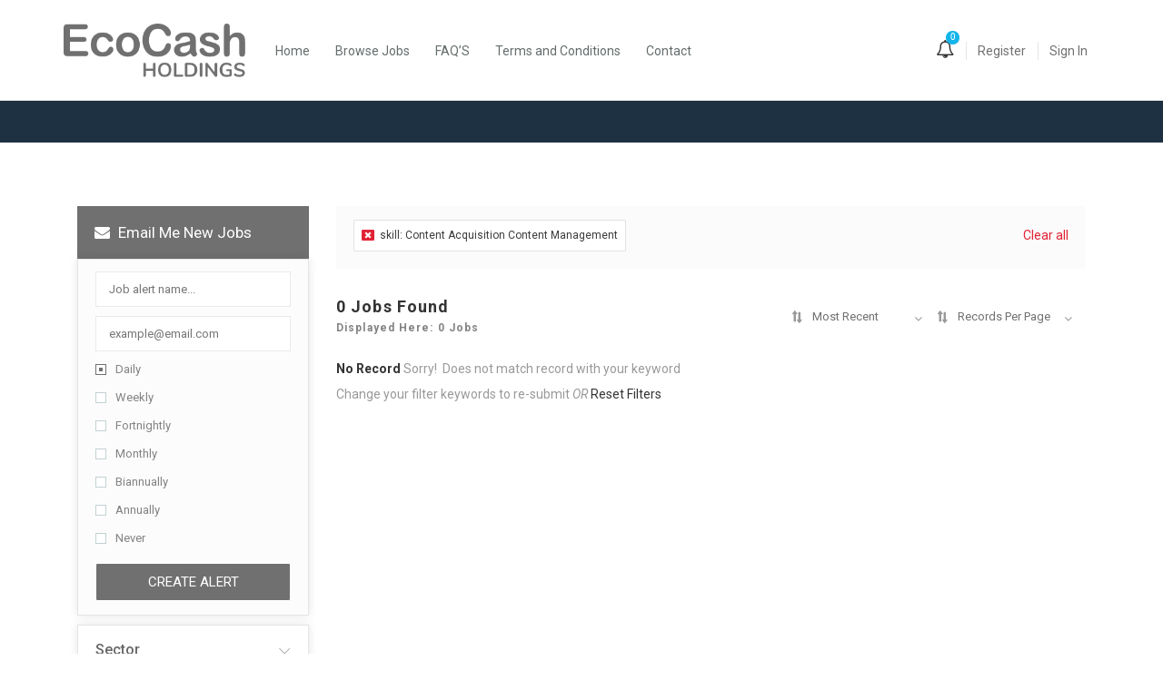

--- FILE ---
content_type: text/html; charset=UTF-8
request_url: https://careers.ecocashholdings.co.zw/job-listings/?skill=content-acquisition-content-management
body_size: 33695
content:
<!DOCTYPE html>
<html lang="en-US">
<head>
    <meta charset="UTF-8">
    <meta name="viewport" content="width=device-width, initial-scale=1">
    <link rel="profile" href="https://gmpg.org/xfn/11">
    <link rel="pingback" href="https://careers.ecocashholdings.co.zw/xmlrpc.php">
    <title>Job Listings &#8211; Ecocash Holdings Careers</title>
<meta name='robots' content='max-image-preview:large' />
            <script type="text/javascript">
                var jobsearch_sloc_country = '', jobsearch_sloc_state = '', jobsearch_sloc_city = '',
                    jobsearch_sloc_type = '', jobsearch_is_admin = '', jobsearch_is_post_page = '',
                    jobsearch_is_loc_editor = '';
            </script>
        <link rel='dns-prefetch' href='//js.pusher.com' />
<link rel='dns-prefetch' href='//fonts.googleapis.com' />
<link rel='dns-prefetch' href='//www.jqueryscript.net' />
<link rel='dns-prefetch' href='//careers.cassavasmartech.co.zw' />
<link rel='dns-prefetch' href='//api.tiles.mapbox.com' />
<link rel='preconnect' href='https://fonts.gstatic.com' crossorigin />
<link rel="alternate" type="application/rss+xml" title="Ecocash Holdings Careers &raquo; Feed" href="https://careers.ecocashholdings.co.zw/feed/" />
<link rel="alternate" type="application/rss+xml" title="Ecocash Holdings Careers &raquo; Comments Feed" href="https://careers.ecocashholdings.co.zw/comments/feed/" />
<script type="text/javascript">
/* <![CDATA[ */
window._wpemojiSettings = {"baseUrl":"https:\/\/s.w.org\/images\/core\/emoji\/14.0.0\/72x72\/","ext":".png","svgUrl":"https:\/\/s.w.org\/images\/core\/emoji\/14.0.0\/svg\/","svgExt":".svg","source":{"concatemoji":"https:\/\/careers.ecocashholdings.co.zw\/wp-includes\/js\/wp-emoji-release.min.js?ver=6.4.3"}};
/*! This file is auto-generated */
!function(i,n){var o,s,e;function c(e){try{var t={supportTests:e,timestamp:(new Date).valueOf()};sessionStorage.setItem(o,JSON.stringify(t))}catch(e){}}function p(e,t,n){e.clearRect(0,0,e.canvas.width,e.canvas.height),e.fillText(t,0,0);var t=new Uint32Array(e.getImageData(0,0,e.canvas.width,e.canvas.height).data),r=(e.clearRect(0,0,e.canvas.width,e.canvas.height),e.fillText(n,0,0),new Uint32Array(e.getImageData(0,0,e.canvas.width,e.canvas.height).data));return t.every(function(e,t){return e===r[t]})}function u(e,t,n){switch(t){case"flag":return n(e,"\ud83c\udff3\ufe0f\u200d\u26a7\ufe0f","\ud83c\udff3\ufe0f\u200b\u26a7\ufe0f")?!1:!n(e,"\ud83c\uddfa\ud83c\uddf3","\ud83c\uddfa\u200b\ud83c\uddf3")&&!n(e,"\ud83c\udff4\udb40\udc67\udb40\udc62\udb40\udc65\udb40\udc6e\udb40\udc67\udb40\udc7f","\ud83c\udff4\u200b\udb40\udc67\u200b\udb40\udc62\u200b\udb40\udc65\u200b\udb40\udc6e\u200b\udb40\udc67\u200b\udb40\udc7f");case"emoji":return!n(e,"\ud83e\udef1\ud83c\udffb\u200d\ud83e\udef2\ud83c\udfff","\ud83e\udef1\ud83c\udffb\u200b\ud83e\udef2\ud83c\udfff")}return!1}function f(e,t,n){var r="undefined"!=typeof WorkerGlobalScope&&self instanceof WorkerGlobalScope?new OffscreenCanvas(300,150):i.createElement("canvas"),a=r.getContext("2d",{willReadFrequently:!0}),o=(a.textBaseline="top",a.font="600 32px Arial",{});return e.forEach(function(e){o[e]=t(a,e,n)}),o}function t(e){var t=i.createElement("script");t.src=e,t.defer=!0,i.head.appendChild(t)}"undefined"!=typeof Promise&&(o="wpEmojiSettingsSupports",s=["flag","emoji"],n.supports={everything:!0,everythingExceptFlag:!0},e=new Promise(function(e){i.addEventListener("DOMContentLoaded",e,{once:!0})}),new Promise(function(t){var n=function(){try{var e=JSON.parse(sessionStorage.getItem(o));if("object"==typeof e&&"number"==typeof e.timestamp&&(new Date).valueOf()<e.timestamp+604800&&"object"==typeof e.supportTests)return e.supportTests}catch(e){}return null}();if(!n){if("undefined"!=typeof Worker&&"undefined"!=typeof OffscreenCanvas&&"undefined"!=typeof URL&&URL.createObjectURL&&"undefined"!=typeof Blob)try{var e="postMessage("+f.toString()+"("+[JSON.stringify(s),u.toString(),p.toString()].join(",")+"));",r=new Blob([e],{type:"text/javascript"}),a=new Worker(URL.createObjectURL(r),{name:"wpTestEmojiSupports"});return void(a.onmessage=function(e){c(n=e.data),a.terminate(),t(n)})}catch(e){}c(n=f(s,u,p))}t(n)}).then(function(e){for(var t in e)n.supports[t]=e[t],n.supports.everything=n.supports.everything&&n.supports[t],"flag"!==t&&(n.supports.everythingExceptFlag=n.supports.everythingExceptFlag&&n.supports[t]);n.supports.everythingExceptFlag=n.supports.everythingExceptFlag&&!n.supports.flag,n.DOMReady=!1,n.readyCallback=function(){n.DOMReady=!0}}).then(function(){return e}).then(function(){var e;n.supports.everything||(n.readyCallback(),(e=n.source||{}).concatemoji?t(e.concatemoji):e.wpemoji&&e.twemoji&&(t(e.twemoji),t(e.wpemoji)))}))}((window,document),window._wpemojiSettings);
/* ]]> */
</script>
<link rel='stylesheet' id='formidable-css' href='https://careers.ecocashholdings.co.zw/wp-content/plugins/formidable/css/formidableforms.css?ver=229911' type='text/css' media='all' />
<link rel='stylesheet' id='careerfy-google-fonts-css' href='//fonts.googleapis.com/css?family=Merriweather%3A400%2C300%2C300italic%2C400italic%2C700%2C700italic%2C900italic%2C900%7CUbuntu%3A400%2C300%2C300italic%2C400italic%2C500%2C500italic%2C700%2C700italic&#038;subset=latin&#038;ver=5.6.0' type='text/css' media='all' />
<style id='wp-emoji-styles-inline-css' type='text/css'>

	img.wp-smiley, img.emoji {
		display: inline !important;
		border: none !important;
		box-shadow: none !important;
		height: 1em !important;
		width: 1em !important;
		margin: 0 0.07em !important;
		vertical-align: -0.1em !important;
		background: none !important;
		padding: 0 !important;
	}
</style>
<link rel='stylesheet' id='wp-block-library-css' href='https://careers.ecocashholdings.co.zw/wp-includes/css/dist/block-library/style.min.css?ver=6.4.3' type='text/css' media='all' />
<style id='classic-theme-styles-inline-css' type='text/css'>
/*! This file is auto-generated */
.wp-block-button__link{color:#fff;background-color:#32373c;border-radius:9999px;box-shadow:none;text-decoration:none;padding:calc(.667em + 2px) calc(1.333em + 2px);font-size:1.125em}.wp-block-file__button{background:#32373c;color:#fff;text-decoration:none}
</style>
<style id='global-styles-inline-css' type='text/css'>
body{--wp--preset--color--black: #000000;--wp--preset--color--cyan-bluish-gray: #abb8c3;--wp--preset--color--white: #ffffff;--wp--preset--color--pale-pink: #f78da7;--wp--preset--color--vivid-red: #cf2e2e;--wp--preset--color--luminous-vivid-orange: #ff6900;--wp--preset--color--luminous-vivid-amber: #fcb900;--wp--preset--color--light-green-cyan: #7bdcb5;--wp--preset--color--vivid-green-cyan: #00d084;--wp--preset--color--pale-cyan-blue: #8ed1fc;--wp--preset--color--vivid-cyan-blue: #0693e3;--wp--preset--color--vivid-purple: #9b51e0;--wp--preset--gradient--vivid-cyan-blue-to-vivid-purple: linear-gradient(135deg,rgba(6,147,227,1) 0%,rgb(155,81,224) 100%);--wp--preset--gradient--light-green-cyan-to-vivid-green-cyan: linear-gradient(135deg,rgb(122,220,180) 0%,rgb(0,208,130) 100%);--wp--preset--gradient--luminous-vivid-amber-to-luminous-vivid-orange: linear-gradient(135deg,rgba(252,185,0,1) 0%,rgba(255,105,0,1) 100%);--wp--preset--gradient--luminous-vivid-orange-to-vivid-red: linear-gradient(135deg,rgba(255,105,0,1) 0%,rgb(207,46,46) 100%);--wp--preset--gradient--very-light-gray-to-cyan-bluish-gray: linear-gradient(135deg,rgb(238,238,238) 0%,rgb(169,184,195) 100%);--wp--preset--gradient--cool-to-warm-spectrum: linear-gradient(135deg,rgb(74,234,220) 0%,rgb(151,120,209) 20%,rgb(207,42,186) 40%,rgb(238,44,130) 60%,rgb(251,105,98) 80%,rgb(254,248,76) 100%);--wp--preset--gradient--blush-light-purple: linear-gradient(135deg,rgb(255,206,236) 0%,rgb(152,150,240) 100%);--wp--preset--gradient--blush-bordeaux: linear-gradient(135deg,rgb(254,205,165) 0%,rgb(254,45,45) 50%,rgb(107,0,62) 100%);--wp--preset--gradient--luminous-dusk: linear-gradient(135deg,rgb(255,203,112) 0%,rgb(199,81,192) 50%,rgb(65,88,208) 100%);--wp--preset--gradient--pale-ocean: linear-gradient(135deg,rgb(255,245,203) 0%,rgb(182,227,212) 50%,rgb(51,167,181) 100%);--wp--preset--gradient--electric-grass: linear-gradient(135deg,rgb(202,248,128) 0%,rgb(113,206,126) 100%);--wp--preset--gradient--midnight: linear-gradient(135deg,rgb(2,3,129) 0%,rgb(40,116,252) 100%);--wp--preset--font-size--small: 13px;--wp--preset--font-size--medium: 20px;--wp--preset--font-size--large: 36px;--wp--preset--font-size--x-large: 42px;--wp--preset--spacing--20: 0.44rem;--wp--preset--spacing--30: 0.67rem;--wp--preset--spacing--40: 1rem;--wp--preset--spacing--50: 1.5rem;--wp--preset--spacing--60: 2.25rem;--wp--preset--spacing--70: 3.38rem;--wp--preset--spacing--80: 5.06rem;--wp--preset--shadow--natural: 6px 6px 9px rgba(0, 0, 0, 0.2);--wp--preset--shadow--deep: 12px 12px 50px rgba(0, 0, 0, 0.4);--wp--preset--shadow--sharp: 6px 6px 0px rgba(0, 0, 0, 0.2);--wp--preset--shadow--outlined: 6px 6px 0px -3px rgba(255, 255, 255, 1), 6px 6px rgba(0, 0, 0, 1);--wp--preset--shadow--crisp: 6px 6px 0px rgba(0, 0, 0, 1);}:where(.is-layout-flex){gap: 0.5em;}:where(.is-layout-grid){gap: 0.5em;}body .is-layout-flow > .alignleft{float: left;margin-inline-start: 0;margin-inline-end: 2em;}body .is-layout-flow > .alignright{float: right;margin-inline-start: 2em;margin-inline-end: 0;}body .is-layout-flow > .aligncenter{margin-left: auto !important;margin-right: auto !important;}body .is-layout-constrained > .alignleft{float: left;margin-inline-start: 0;margin-inline-end: 2em;}body .is-layout-constrained > .alignright{float: right;margin-inline-start: 2em;margin-inline-end: 0;}body .is-layout-constrained > .aligncenter{margin-left: auto !important;margin-right: auto !important;}body .is-layout-constrained > :where(:not(.alignleft):not(.alignright):not(.alignfull)){max-width: var(--wp--style--global--content-size);margin-left: auto !important;margin-right: auto !important;}body .is-layout-constrained > .alignwide{max-width: var(--wp--style--global--wide-size);}body .is-layout-flex{display: flex;}body .is-layout-flex{flex-wrap: wrap;align-items: center;}body .is-layout-flex > *{margin: 0;}body .is-layout-grid{display: grid;}body .is-layout-grid > *{margin: 0;}:where(.wp-block-columns.is-layout-flex){gap: 2em;}:where(.wp-block-columns.is-layout-grid){gap: 2em;}:where(.wp-block-post-template.is-layout-flex){gap: 1.25em;}:where(.wp-block-post-template.is-layout-grid){gap: 1.25em;}.has-black-color{color: var(--wp--preset--color--black) !important;}.has-cyan-bluish-gray-color{color: var(--wp--preset--color--cyan-bluish-gray) !important;}.has-white-color{color: var(--wp--preset--color--white) !important;}.has-pale-pink-color{color: var(--wp--preset--color--pale-pink) !important;}.has-vivid-red-color{color: var(--wp--preset--color--vivid-red) !important;}.has-luminous-vivid-orange-color{color: var(--wp--preset--color--luminous-vivid-orange) !important;}.has-luminous-vivid-amber-color{color: var(--wp--preset--color--luminous-vivid-amber) !important;}.has-light-green-cyan-color{color: var(--wp--preset--color--light-green-cyan) !important;}.has-vivid-green-cyan-color{color: var(--wp--preset--color--vivid-green-cyan) !important;}.has-pale-cyan-blue-color{color: var(--wp--preset--color--pale-cyan-blue) !important;}.has-vivid-cyan-blue-color{color: var(--wp--preset--color--vivid-cyan-blue) !important;}.has-vivid-purple-color{color: var(--wp--preset--color--vivid-purple) !important;}.has-black-background-color{background-color: var(--wp--preset--color--black) !important;}.has-cyan-bluish-gray-background-color{background-color: var(--wp--preset--color--cyan-bluish-gray) !important;}.has-white-background-color{background-color: var(--wp--preset--color--white) !important;}.has-pale-pink-background-color{background-color: var(--wp--preset--color--pale-pink) !important;}.has-vivid-red-background-color{background-color: var(--wp--preset--color--vivid-red) !important;}.has-luminous-vivid-orange-background-color{background-color: var(--wp--preset--color--luminous-vivid-orange) !important;}.has-luminous-vivid-amber-background-color{background-color: var(--wp--preset--color--luminous-vivid-amber) !important;}.has-light-green-cyan-background-color{background-color: var(--wp--preset--color--light-green-cyan) !important;}.has-vivid-green-cyan-background-color{background-color: var(--wp--preset--color--vivid-green-cyan) !important;}.has-pale-cyan-blue-background-color{background-color: var(--wp--preset--color--pale-cyan-blue) !important;}.has-vivid-cyan-blue-background-color{background-color: var(--wp--preset--color--vivid-cyan-blue) !important;}.has-vivid-purple-background-color{background-color: var(--wp--preset--color--vivid-purple) !important;}.has-black-border-color{border-color: var(--wp--preset--color--black) !important;}.has-cyan-bluish-gray-border-color{border-color: var(--wp--preset--color--cyan-bluish-gray) !important;}.has-white-border-color{border-color: var(--wp--preset--color--white) !important;}.has-pale-pink-border-color{border-color: var(--wp--preset--color--pale-pink) !important;}.has-vivid-red-border-color{border-color: var(--wp--preset--color--vivid-red) !important;}.has-luminous-vivid-orange-border-color{border-color: var(--wp--preset--color--luminous-vivid-orange) !important;}.has-luminous-vivid-amber-border-color{border-color: var(--wp--preset--color--luminous-vivid-amber) !important;}.has-light-green-cyan-border-color{border-color: var(--wp--preset--color--light-green-cyan) !important;}.has-vivid-green-cyan-border-color{border-color: var(--wp--preset--color--vivid-green-cyan) !important;}.has-pale-cyan-blue-border-color{border-color: var(--wp--preset--color--pale-cyan-blue) !important;}.has-vivid-cyan-blue-border-color{border-color: var(--wp--preset--color--vivid-cyan-blue) !important;}.has-vivid-purple-border-color{border-color: var(--wp--preset--color--vivid-purple) !important;}.has-vivid-cyan-blue-to-vivid-purple-gradient-background{background: var(--wp--preset--gradient--vivid-cyan-blue-to-vivid-purple) !important;}.has-light-green-cyan-to-vivid-green-cyan-gradient-background{background: var(--wp--preset--gradient--light-green-cyan-to-vivid-green-cyan) !important;}.has-luminous-vivid-amber-to-luminous-vivid-orange-gradient-background{background: var(--wp--preset--gradient--luminous-vivid-amber-to-luminous-vivid-orange) !important;}.has-luminous-vivid-orange-to-vivid-red-gradient-background{background: var(--wp--preset--gradient--luminous-vivid-orange-to-vivid-red) !important;}.has-very-light-gray-to-cyan-bluish-gray-gradient-background{background: var(--wp--preset--gradient--very-light-gray-to-cyan-bluish-gray) !important;}.has-cool-to-warm-spectrum-gradient-background{background: var(--wp--preset--gradient--cool-to-warm-spectrum) !important;}.has-blush-light-purple-gradient-background{background: var(--wp--preset--gradient--blush-light-purple) !important;}.has-blush-bordeaux-gradient-background{background: var(--wp--preset--gradient--blush-bordeaux) !important;}.has-luminous-dusk-gradient-background{background: var(--wp--preset--gradient--luminous-dusk) !important;}.has-pale-ocean-gradient-background{background: var(--wp--preset--gradient--pale-ocean) !important;}.has-electric-grass-gradient-background{background: var(--wp--preset--gradient--electric-grass) !important;}.has-midnight-gradient-background{background: var(--wp--preset--gradient--midnight) !important;}.has-small-font-size{font-size: var(--wp--preset--font-size--small) !important;}.has-medium-font-size{font-size: var(--wp--preset--font-size--medium) !important;}.has-large-font-size{font-size: var(--wp--preset--font-size--large) !important;}.has-x-large-font-size{font-size: var(--wp--preset--font-size--x-large) !important;}
.wp-block-navigation a:where(:not(.wp-element-button)){color: inherit;}
:where(.wp-block-post-template.is-layout-flex){gap: 1.25em;}:where(.wp-block-post-template.is-layout-grid){gap: 1.25em;}
:where(.wp-block-columns.is-layout-flex){gap: 2em;}:where(.wp-block-columns.is-layout-grid){gap: 2em;}
.wp-block-pullquote{font-size: 1.5em;line-height: 1.6;}
</style>
<link rel='stylesheet' id='jobsearch-chat-emoji-style-css' href='https://www.jqueryscript.net/css/jquerysctipttop.css?ver=1.6.8' type='text/css' media='all' />
<link rel='stylesheet' id='jobsearch-chat-fonts-css' href='https://careers.ecocashholdings.co.zw/wp-content/plugins/addon-jobsearch-chat/css/chat-font-style.css?ver=1.6.8' type='text/css' media='all' />
<link rel='stylesheet' id='careerfy_icons_data_css_default-css' href='http://careers.cassavasmartech.co.zw/wp-content/plugins/careerfy-framework/icons-manager/assets/default/style.css?ver=5.6.0' type='text/css' media='all' />
<link rel='stylesheet' id='jobsearch-job-alerts-css' href='https://careers.ecocashholdings.co.zw/wp-content/plugins/wp-jobsearch/modules/job-alerts/css/job-alerts.css?ver=6.4.3' type='text/css' media='all' />
<link rel='stylesheet' id='js_composer_front-css' href='https://careers.ecocashholdings.co.zw/wp-content/plugins/js_composer/assets/css/js_composer.min.css?ver=6.6.0' type='text/css' media='all' />
<link rel='stylesheet' id='jquery-ui-css' href='https://careers.ecocashholdings.co.zw/wp-content/plugins/wp-jobsearch/admin/css/jquery-ui.css?ver=6.4.3' type='text/css' media='all' />
<link rel='stylesheet' id='wp-jobsearch-flaticon-css' href='https://careers.ecocashholdings.co.zw/wp-content/plugins/wp-jobsearch/icon-picker/css/flaticon.css?ver=1.6.8' type='text/css' media='all' />
<link rel='stylesheet' id='wp-jobsearch-font-awesome-css' href='https://careers.ecocashholdings.co.zw/wp-content/plugins/wp-jobsearch/icon-picker/css/font-awesome.css?ver=1.6.8' type='text/css' media='all' />
<link rel='stylesheet' id='wp-jobsearch-selectize-def-css' href='https://careers.ecocashholdings.co.zw/wp-content/plugins/wp-jobsearch/css/selectize.default.css?ver=1.6.8' type='text/css' media='all' />
<link rel='stylesheet' id='mapbox-style-css' href='https://api.tiles.mapbox.com/mapbox-gl-js/v1.6.0/mapbox-gl.css?ver=1.6.8' type='text/css' media='all' />
<link rel='stylesheet' id='jobsearch-intlTelInput-css' href='https://careers.ecocashholdings.co.zw/wp-content/plugins/wp-jobsearch/css/intlTelInput.css?ver=1.6.8' type='text/css' media='all' />
<link rel='stylesheet' id='wp-jobsearch-css-css' href='https://careers.ecocashholdings.co.zw/wp-content/plugins/wp-jobsearch/css/plugin.css?ver=1.6.8' type='text/css' media='all' />
<link rel='stylesheet' id='jobsearch-color-style-css' href='https://careers.ecocashholdings.co.zw/wp-content/plugins/wp-jobsearch/css/color.css?ver=1.6.8' type='text/css' media='all' />
<link rel='stylesheet' id='plugin-responsive-styles-css' href='https://careers.ecocashholdings.co.zw/wp-content/plugins/wp-jobsearch/css/plugin-responsive.css?ver=1.6.8' type='text/css' media='all' />
<link rel='stylesheet' id='jobsearch-patch-css' href='https://careers.ecocashholdings.co.zw/wp-content/plugins/wp-jobsearch/css/patch.css?ver=1.6.8' type='text/css' media='all' />
<link rel='stylesheet' id='datetimepicker-style-css' href='https://careers.ecocashholdings.co.zw/wp-content/plugins/wp-jobsearch/css/jquery.datetimepicker.css?ver=1.6.8' type='text/css' media='all' />
<link rel='stylesheet' id='jobsearch-tag-it-css' href='https://careers.ecocashholdings.co.zw/wp-content/plugins/wp-jobsearch/css/jquery.tagit.css?ver=1.6.8' type='text/css' media='all' />
<link rel='stylesheet' id='fancybox-css' href='https://careers.ecocashholdings.co.zw/wp-content/plugins/careerfy-framework/css/fancybox.css?ver=5.6.0' type='text/css' media='all' />
<link rel='stylesheet' id='careerfy-slick-slider-css' href='https://careers.ecocashholdings.co.zw/wp-content/plugins/careerfy-framework/css/slick-slider.css?ver=5.6.0' type='text/css' media='all' />
<link rel='stylesheet' id='careerfy-mediaelementplayer-css' href='https://careers.ecocashholdings.co.zw/wp-content/plugins/careerfy-framework/build/mediaelementplayer.css?ver=5.6.0' type='text/css' media='all' />
<link rel='stylesheet' id='careerfy-styles-css' href='https://careers.ecocashholdings.co.zw/wp-content/plugins/careerfy-framework/css/careerfy-styles.css?ver=5.6.0' type='text/css' media='all' />
<link rel='stylesheet' id='bootstrap-css' href='https://careers.ecocashholdings.co.zw/wp-content/themes/careerfy/css/bootstrap.css?ver=5.6.0' type='text/css' media='all' />
<link rel='stylesheet' id='font-awesome-css' href='https://careers.ecocashholdings.co.zw/wp-content/plugins/elementor/assets/lib/font-awesome/css/font-awesome.min.css?ver=4.7.0' type='text/css' media='all' />
<link rel='stylesheet' id='careerfy-flaticon-css' href='https://careers.ecocashholdings.co.zw/wp-content/plugins/careerfy-framework/icons-manager/assets/default/style.css?ver=5.6.0' type='text/css' media='all' />
<link rel='stylesheet' id='careerfy-style-css' href='https://careers.ecocashholdings.co.zw/wp-content/themes/careerfy/style.css?ver=6.4.3' type='text/css' media='all' />
<link rel='stylesheet' id='wp-jobsearch-plugin-css' href='https://careers.ecocashholdings.co.zw/wp-content/themes/careerfy/css/wp-jobsearch-plugin.css?ver=5.6.0' type='text/css' media='all' />
<link rel='stylesheet' id='careerfy-common-detail-css' href='https://careers.ecocashholdings.co.zw/wp-content/themes/careerfy/css/common-detail.css?ver=5.6.0' type='text/css' media='all' />
<link rel='stylesheet' id='careerfy-responsive-css' href='https://careers.ecocashholdings.co.zw/wp-content/themes/careerfy/css/responsive.css?ver=5.6.0' type='text/css' media='all' />
<link rel='stylesheet' id='jobsearch-chat-floating-window-style-css' href='https://careers.ecocashholdings.co.zw/wp-content/plugins/addon-jobsearch-chat/css/jobsearch-floating-window-styles.css?ver=1.6.8' type='text/css' media='all' />
<link rel='stylesheet' id='jobsearch-chat-app-css' href='https://careers.ecocashholdings.co.zw/wp-content/plugins/addon-jobsearch-chat/css/jobsearch-chat-style.css?ver=1.6.8' type='text/css' media='all' />
<link rel="preload" as="style" href="https://fonts.googleapis.com/css?family=Roboto&#038;display=swap&#038;ver=1644942824" /><link rel="stylesheet" href="https://fonts.googleapis.com/css?family=Roboto&#038;display=swap&#038;ver=1644942824" media="print" onload="this.media='all'"><noscript><link rel="stylesheet" href="https://fonts.googleapis.com/css?family=Roboto&#038;display=swap&#038;ver=1644942824" /></noscript><link rel='stylesheet' id='careerfy-custom-styles-css' href='https://careers.ecocashholdings.co.zw/wp-content/themes/careerfy/css/custom-styles.css?ver=6.4.3' type='text/css' media='all' />
<style id='careerfy-custom-styles-inline-css' type='text/css'>


    /* Plugin ThemeColor */
    .jobsearch-color,.jobsearch-colorhover:hover,.widget_nav_manu ul li:hover a,.widget_nav_manu ul li:hover a:before,
    .categories-list ul li i,li:hover .jobsearch-blog-grid-text h2 a,li:hover .jobsearch-read-more,.jobsearch-filterable ul li:hover a,.jobsearch-job-tag a,.jobsearch-list-option ul li a:hover,.jobsearch-jobdetail-postinfo,
    .jobsearch-jobdetail-options li i,.jobsearch-jobdetail-btn,.jobsearch-jobdetail-services i,.jobsearch-list-style-icon li i,.widget_view_jobs_btn,.jobsearch-employer-list small,.jobsearch-employer-list-btn,
    .jobsearch-employer-grid figcaption small,.jobsearch-fileUpload span,.jobsearch-managejobs-appli,.jobsearch-transactions-tbody small,.jobsearch-resumes-subtitle a,.jobsearch-employer-confitmation a,
    .jobsearch-candidate-default-text h2 i,.jobsearch-candidate-default-btn,.jobsearch-candidate-grid figure figcaption p a,.jobsearch_candidate_info p a,.jobsearch-candidate-download-btn,.show-toggle-filter-list,
    .jobsearch-employer-dashboard-nav ul li:hover a,.jobsearch-employer-dashboard-nav ul li.active a,.jobsearch-candidate-savedjobs tbody td span,.jobsearch-cvupload-file span,.jobsearch-modal .modal-close:hover,
    .jobsearch-box-title span,.jobsearch-user-form-info p a,.jobsearch-services-classic span i,.widget_faq ul li:hover a,.grab-classic-priceplane ul li.active i,.jobsearch-classic-priceplane.active .jobsearch-classic-priceplane-btn,
    .jobsearch-plain-services i,.jobsearch-packages-priceplane ul li i,.jobsearch-additional-priceplane-btn,.contact-service i,.jobsearch-filterable ul li:hover a i,.jobsearch-login-box form a:hover,.jobsearch-resume-addbtn:hover,.img-icons a,.jobsearch-description ul li:before,.jobsearch-employer-list small a,.jobsearch-employer-wrap-section .jobsearch-candidate-grid figure figcaption span,.jobsearch-load-more a,.jobsearch-jobdetail-btn:hover,.tabs-list li:hover a,
    .tabs-list li.active a,.sort-list-view a.active,.sort-list-view a:hover,.jobsearch-applied-job-btns .more-actions:hover,.jobsearch-applied-job-btns .more-actions:hover i,.jobsearch-profile-title h2,
    .jobsearch-typo-wrap .jobsearch-findmap-btn, .jobsearch-employer-profile-form .jobsearch-findmap-btn,.jobsearch-filterable-select select, #top .jobsearch-filterable-select select,.jobsearch-candidate-title i,
    .jobsearch-candidate-timeline-text span,.jobsearch-candidate-timeline small,.jobsearch_candidate_info small,.careerfy-employer-grid-btn,.jobsearch-employerdetail-btn,.jobsearch-typo-wrap .main-tab-section .jobsearch-employer-profile-submit:hover,.jobsearch-applied-jobs-text span,.jobsearch-employer-dashboard-nav ul li:hover i,.jobsearch-employer-dashboard-nav ul li.active i,.jobsearch-applied-job-btns .more-actions.open-options,
    .jobsearch-applied-job-btns .more-actions.open-options i,.restrict-candidate-sec a:hover,.skills-perc small,.get-skill-detail-btn:hover,.percent-num,.jobsearch-filterable-select .selectize-control.single .selectize-input input,
    .jobsearch-filterable-select .item,.jobsearch-list-option ul li.job-company-name a,.adv-srch-toggler a,.post-secin a,.jobsearch-banner-search ul li.jobsearch-banner-submit:hover i,.show-all-results a:hover,
    .jobsearch-typo-wrap .jobsearch-add-review-con input[type="submit"]:hover,.careerfy-contact-form input[type="submit"]:hover,.jobsearch-user-form input[type="submit"]:hover,
    .jobsearch-employer-profile-submit:hover,.widget_contact_form input[type="submit"]:hover,.careerfy-company-name a,.careerfy-joblisting-wrap:hover .careerfy-joblisting-text h2 a,.careerfy-more-view4-btn a:hover,
    .careerfy-banner-search-eight input[type="submit"]:hover,.careerfy-blog-view6-btn:hover,.careerfy-view7-priceplane-btn:hover,.jobsearch-subs-detail,.careerfy-candidatedetail-services ul li i,
    .careerfy-footernine-newslatter-inner input[type="submit"]:hover, .careerfy-backto-top:hover, .careerfy-loadmore-listingsbtn a, .careerfy-loadmore-ninebtn a,.careerfy-thirteen-banner-caption h2 small,
    .careerfy-explore-jobs-links ul li:hover a,.careerfy-jobslatest-list li:hover figcaption h2 a,.careerfy-headerfifteen-user > li > a:hover,.careerfy-headersixteen-btn:hover,.careerfy-sixteen-jobs-links ul li:hover a,.careerfy-sixteen-jobs-links ul li.active a,.careerfy-sixteen-candidate-grid-bottom .careerfy-featured-candidates-loc i,.careerfy-sixteen-priceplan.active span,.careerfy-footer-sixteen .widget_nav_menu ul li:hover a,.copyright-sixteen p a,
    #JobSearchNonuserApplyModal i.jobsearch-icon.jobsearch-upload,.jobsearch-drpzon-con .upload-icon-con i,.jobsearch-drpzon-con .jobsearch-drpzon-btn,.jobsearch-drag-dropcustom .jobsearch-drpzon-btn i,/*Update*/
.jobsearch-sort-section .selectize-input,.careerfy-jobdetail-btn,a.careerfy-jobdetail-btn:hover,.jobsearch-send-email-popup-btn,.jobsearch-drpzon-con .jobsearch-drpzon-btn,
.jobsearch-drag-dropcustom .jobsearch-drpzon-btn i,.jobsearch-user-form i.jobsearch-icon,.jobsearch-candidate-timeline-text span,.jobsearch-candidate-timeline small,.jobsearch-candidate-title i,
.jobsearch_candidate_info small,.jobsearch-employerdetail-btn,.jobsearch-profile-title h2,.jobsearch-typo-wrap .jobsearch-findmap-btn, .jobsearch-employer-profile-form .jobsearch-findmap-btn,
.jobsearch-employer-dashboard-nav ul li:hover i, .jobsearch-employer-dashboard-nav ul li.active i, .jobsearch-employer-dashboard-nav ul li:hover a, .jobsearch-employer-dashboard-nav ul li.active a,
.jobsearch-typo-wrap .main-tab-section .jobsearch-employer-profile-submit:hover, .other-lang-translate-post:hover,.jobsearch-employer-profile-form .upload-port-img-btn,.jobsearch-resume-education span,
.jobsearch-applied-jobs-text span,.jobsearch-empmember-add-popup:hover,.categories-list ul li i,.jobsearch-filterable ul li:hover a,.jobsearch-filterable ul li:hover a i,.jobsearch-filterable-select:after,
.show-toggle-filter-list:hover,.jobsearch-seemore,.show-toggle-filter-list,.jobsearch-jobdetail-postinfo,.jobsearch-jobdetail-options li i,.jobsearch-jobdetail-btn:hover,.jobsearch-jobdetail-btn,
.jobsearch-jobdetail-services i,.jobsearch-description ul li:before,.jobsearch-description ul li i,.jobsearch_apply_job span,.jobsearch_box_view_jobs_btn,.jobsearch-employer-list small,.jobsearch-employer-list-btn,
.jobsearch-payments-checkbox input[type="checkbox"]:checked + label span:before,
.jobsearch-payments-checkbox input[type="checkbox"] + label:hover span:before,
.jobsearch-payments-checkbox input[type="radio"]:checked + label span:before,
.jobsearch-payments-checkbox input[type="radio"] + label:hover span:before,.jobsearch-candidate-default-text ul li a.jobsearch-candidate-default-studio,
.jobsearch-candidate-grid figure figcaption p a a,.aplicants-grid-inner-con p a,.short-li-icons li a,.register-form:hover,.careerfy-candidatedetail-text3-btn:hover,
.careerfy-candidate-timeline-two-text span,.candidate-detail4-timeline-thumb small,.careerfy-candidate-title i,li:hover .careerfy-services-twentytwo-btn,.lodmore-notifics-btnsec a:hover,.lodmore-jobs-btnsec a:hover,
.careerfy-candidate-style8-title,.careerfy-candidate-style8-loc i,li:hover .careerfy-candidate-style8-detail,.hder-notifics-count,.hdernotifics-after-con a:hover,.hdernotifics-after-con a,.careerfy-jobs-style9-title,
.careerfy-jobs-style9-options,.careerfy-jobs-box2 .shortlist_job_btn:hover,.careerfy-jobdetail-style5-content-list h2,.careerfy-jobdetail-btn-style5,.jobsearch-employer-followin-btn,.careerfy-content-title-style5 h2,
.careerfy-candidate-cta-btn a,.careerfy-candidate-info-inner-style5 h2,.careerfy-candidate-detail5-tablink ul li.active a,.careerfy-candidate-title-style5 h2,.careerfy-candiate-services-style5 i,
.careerfy-candidate-style5-contact-form input[type="submit"]:hover,.careerfy-twentyone-search-tabs .careerfy-search-twentyone-tabs-nav li a,.careerfy-services-twentyone li:hover i,.jobsearch-style9-custom-fields li,
#jobsearch-chat-container .jobsearch-chat-nav li.active a,#jobsearch-chat-container .jobsearch-chat-nav li a:hover,.careerfy-header-twenty-user>li:hover>a,.addnew-aplyquestbtn-con button:hover,.jobsearch-showpass-btn,
.jobsearch-add-job-to-favourite.jobsearch-job-like i,.jobsearch-add-job-to-favourite.careerfy-job-like i,.jobsearch-add-job-to-favourite.featured-jobs-grid-like i {
    color: #707070;
    }
    .jobsearch-bgcolor,.jobsearch-bgcolorhover:hover,.jobsearch-banner-search ul li.jobsearch-banner-submit i,.jobsearch-plain-btn a,.jobsearch-testimonial-slider .slick-arrow:hover,
    .jobsearch-featured-label,.jobsearch-job-like:hover,.jobsearch-pagination-blog ul li:hover a, .jobsearch-pagination-blog ul li:hover span,.jobsearch-jobdetail-view,.jobsearch-jobdetail-tags a:hover,.jobsearch-employer-list-btn:hover,
    ul li:hover .jobsearch-employer-grid-btn,.widget_contact_form input[type="submit"],.jobsearch-fileUpload:hover span,.jobsearch-resumes-options li:hover a,.jobsearch-employer-jobnav ul li:hover i,.jobsearch-employer-jobnav ul li.active i,
    .jobsearch-employer-jobnav ul li.active ~ li.active:after,.jobsearch-employer-jobnav ul li.active:nth-child(2):after,.jobsearch-employer-jobnav ul li.active:nth-child(3):after,.jobsearch-employer-confitmation a:hover,
    .jobsearch-candidate-default-btn:hover,.jobsearch-candidate-download-btn:hover,.jobsearch-add-popup input[type="submit"],.jobsearch-user-form input[type="submit"],.jobsearch-classic-services ul li:hover i,
    .jobsearch-service-slider .slick-arrow:hover,.jobsearch-classic-priceplane-btn,.jobsearch-classic-priceplane.active,.active .jobsearch-simple-priceplane-basic a,.jobsearch-packages-priceplane-btn,
    .jobsearch-additional-priceplane.active h2,.jobsearch-additional-priceplane.active .jobsearch-additional-priceplane-btn,.jobsearch-contact-info-sec,.jobsearch-contact-form input[type="submit"],.contact-service a,
    .jobsearch-employer-profile-form .jobsearch-findmap-btn:hover,.jobsearch-login-box form input[type="submit"],.jobsearch-login-box form .jobsearch-login-submit-btn, .jobsearch-login-box form .jobsearch-reset-password-submit-btn,
    .jobsearch-login-box form .jobsearch-register-submit-btn,.jobsearch-radio-checkbox input[type="radio"]:checked+label,.jobsearch-radio-checkbox input[type="radio"]:hover+label,.jobsearch-load-more a:hover,
    .jobsearch-typo-wrap .jobsearch-add-review-con input[type="submit"],.email-jobs-top,.jobalert-submit,.tabs-list li a:before,.sort-list-view a:before,.more-actions,.preview-candidate-profile:hover,
    .jobsearch-typo-wrap .ui-widget-header,.jobsearch-typo-wrap .ui-state-default, .jobsearch-typo-wrap .ui-widget-content .ui-state-default,.jobsearch-checkbox input[type="checkbox"]:checked + label span, .jobsearch-checkbox input[type="checkbox"] + label:hover span, .jobsearch-checkbox input[type="radio"]:checked + label span, .jobsearch-checkbox input[type="radio"] + label:hover span,.jobsearch-candidate-timeline small:after,
    .jobsearch_progressbar .bar,.jobsearch-employerdetail-btn:hover,.jobsearch-typo-wrap .jobsearch-employer-profile-submit,.sort-select-all label:after, .candidate-select-box label:after,
    .jobsearch-resume-addbtn,.jobsearch-cvupload-file:hover span,.restrict-candidate-sec a,.get-skill-detail-btn,.profile-improve-con ul li small,.complet-percent .percent-bar span,.wpcf7-form input[type="submit"],
    .jobsearch_searchloc_div .jobsearch_google_suggestions:hover,.jobsearch_searchloc_div .jobsearch_location_parent:hover,.show-all-results a,.jobsearch-jobdetail-btn.active:hover,.jobsearch-checkbox li:hover .filter-post-count,
    .careerfy-more-view4-btn a,.careerfy-banner-search-eight input[type="submit"],.careerfy-blog-view6-btn,.careerfy-view7-priceplane-btn,.jobsearch-addreview-form input[type="submit"],
    .careerfy-footernine-newslatter-inner input[type="submit"], .careerfy-footer-nine-social li a:after, .careerfy-backto-top, .careerfy-loadmore-listingsbtn a:hover, .careerfy-loadmore-ninebtn a:hover,
    .careerfy-categories-classic-slider .slick-arrow:hover,.jobsearch-banner-search ul li.jobsearch-banner-submit:hover i,.careerfy-headersixteen-btn,.careerfy-sixteen-banner form input[type="submit"],.careerfy-sixteen-banner-tags a:hover,
    .careerfy-sixteen-jobs-grid-like:hover,.careerfy-sixteen-jobs-slider .slick-dots li.slick-active button,.careerfy-sixteen-parallex-btn:hover,.careerfy-sixteen-parallex-btn.active,.careerfy-sixteen-topcompanies-slider .slick-dots li.slick-active button,li:hover .careerfy-sixteen-candidate-grid-like,.careerfy-sixteen-candidate-grid-btn.active,.careerfy-sixteen-candidate-slider .slick-dots li.slick-active button,
    .careerfy-sixteen-priceplan:hover .careerfy-sixteen-priceplan-btn,.careerfy-sixteen-priceplan.active .careerfy-sixteen-priceplan-btn,.jobsearch-drpzon-con:hover .jobsearch-drpzon-btn,/*Update*/
.jobsearch-checkbox input[type="checkbox"]:checked + label span,
.jobsearch-checkbox input[type="checkbox"] + label:hover span,
.jobsearch-checkbox input[type="radio"]:checked + label span,
.jobsearch-checkbox input[type="radio"] + label:hover span,
.jobsearch-pagination-blog ul li:hover a,
.jobsearch-pagination-blog ul li:hover span,
.jobsearch-pagination-blog ul li span.current,.jobsearch-typo-wrap .ui-widget-header,.jobsearch-typo-wrap .ui-state-default, .jobsearch-typo-wrap .ui-widget-content .ui-state-default,
.jobsearch-drpzon-con:hover .jobsearch-drpzon-btn,.jobsearch-candidate-timeline small:after,.jobsearch-employerdetail-btn:hover,.jobsearch-typo-wrap .jobsearch-employer-profile-submit,
.other-lang-translate-post,.jobsearch-resume-addbtn,.jobsearch-employer-profile-form .upload-port-img-btn:hover,.suggested-skills li:hover,.jobsearch-empmember-add-popup,.dash-hdtabchng-btn,
.addcand-databy-emp,.alret-submitbtn-con a.jobsearch-savejobalrts-sbtn,.jobsearch-jobdetail-view,.jobsearch-jobdetail-tags a:hover,.jobsearch-employer-list-btn:hover,.jobsearch-company-photo .jobsearch-fileUpload span,
.jobsearch-typo-wrap button:hover, .jobsearch-typo-wrap button:focus, .jobsearch-typo-wrap input[type="button"]:hover, .jobsearch-typo-wrap input[type="button"]:focus,
.jobsearch-typo-wrap input[type="submit"]:hover, .jobsearch-typo-wrap input[type="submit"]:focus,.jobsearch-cvupload-file:hover span,.salary-type-radio input[type="radio"]:checked + label span,
.demo-login-pbtns .active .jobsearch-demo-login-btn,.demo-login-pbtns .jobsearch-demo-login-btn:hover,.jobsearch-file-attach-sec li:hover .file-download-btn,.careerfy-candidatedetail-text3-btn,
.candidate-detail-two-subheader-btn:hover,.careerfy-candidate-detail4-subheader-btn,.careerfy-services-twentytwo-inner i,.careerfy-services-twentytwo-btn,.careerfy-services-twentytwo-style2-btn,
.careerfy-services-twentytwo-style2-content h2:before,.lodmore-notifics-btnsec a,.slick-current.slick-active .careerfy-testimonial-twentytwo-inner p,.lodmore-jobs-btnsec a,.careerfy-style8-candidate-like,.careerfy-candidate-style8-detail,.hdernotifics-after-con a:hover,.careerfy-jobs-box2 .shortlist_job_btn,.careerfy-jobdetail-style5-btns a:hover,.careerfy-jobdetail-style5-content-list ul li a.job-view-map,
.careerfy-jobdetail-btn-style5:hover,.careerfy-jobdetail-style5-email:hover,.careerfy-header-two li.jobsearch-usernotifics-menubtn > a,.jobsearch-employer-followin-btn:hover,
.careerfy-content-title-style5 h2:before,.careerfy-jobdetail-services-style5 i,.careerfy-candidate-cta-btn a:hover,.careerfy-candidate-detail5-tablink ul li.active a:before,
.careerfy-candidate-title-style5 h2:before,.careerfy-candidate-education-info:before,.careerfy-candidate-style5-contact-form input[type="submit"],
.careerfy-twentyone-search-tabs .careerfy-search-twentyone-tabs-nav li a:before,#jobsearch-chat-container .jobsearch-chat-nav li a:before,.jobsearch-chat-users-list li:before,
.jobsearch-chat-typing-wrapper input[type="submit"],.quest-typecon-leftsec i,.addnew-questtypes-btnsiner a:hover i,.addnew-aplyquestbtn-con button,.addnew-questtypes-btnsiner a.active-type-itm i,
.quests-item-answer p a,.jobsearch-applics-filterscon input.applics-filter-formbtn,.jobsearch-job-like,.careerfy-job-like,.featured-jobs-grid-like,.jobsearch-popupplan-btn a {
    background-color: #707070;
    }

    .jobsearch-bordercolor,.jobsearch-bordercolorhover:hover,.jobsearch-jobdetail-btn,.jobsearch-employer-list-btn,.jobsearch-fileUpload span,.jobsearch-employer-confitmation a,.jobsearch-candidate-default-btn,
    .jobsearch-candidate-download-btn,.jobsearch-cvupload-file span,.active .jobsearch-simple-priceplane-basic a,.jobsearch-additional-priceplane-btn,.jobsearch-resume-addbtn,.jobsearch-load-more a,
    .more-actions,.jobsearch-typo-wrap .ui-state-default, .jobsearch-typo-wrap .ui-widget-content .ui-state-default,.jobsearch-typo-wrap .jobsearch-findmap-btn, .jobsearch-employer-profile-form .jobsearch-findmap-btn,
    .jobsearch-checkbox input[type="checkbox"]:checked + label span, .jobsearch-checkbox input[type="checkbox"] + label:hover span, .jobsearch-checkbox input[type="radio"]:checked + label span, .jobsearch-checkbox input[type="radio"] + label:hover span,.jobsearch-jobdetail-btn.active,.jobsearch-employerdetail-btn,.jobsearch-typo-wrap .jobsearch-employer-profile-submit,.restrict-candidate-sec a,.get-skill-detail-btn,
    .jobsearch-banner-search .adv-search-options .ui-widget-content .ui-state-default,.jobsearch-banner-search ul li.jobsearch-banner-submit i,.jobsearch-typo-wrap .jobsearch-add-review-con input[type="submit"],
    .careerfy-contact-form input[type="submit"],.jobsearch-jobdetail-btn.active:hover,.jobsearch-user-form input[type="submit"]:hover,.widget_contact_form input[type="submit"],.gform_wrapper input[type="text"]:focus,
    .gform_wrapper textarea:focus,.careerfy-more-view4-btn a,.careerfy-banner-search-eight input[type="submit"], .careerfy-loadmore-listingsbtn a, .careerfy-loadmore-ninebtn a,.careerfy-headersixteen-btn,.careerfy-sixteen-banner-tags a:hover,.careerfy-sixteen-parallex-btn.active,.careerfy-sixteen-priceplan:hover .careerfy-sixteen-priceplan-btn,.careerfy-sixteen-priceplan.active .careerfy-sixteen-priceplan-btn,.jobsearch-drpzon-con .jobsearch-drpzon-btn,
    /*Update*/
.jobsearch-checkbox input[type="checkbox"]:checked + label span,
.jobsearch-checkbox input[type="checkbox"] + label:hover span,
.jobsearch-checkbox input[type="radio"]:checked + label span,
.jobsearch-checkbox input[type="radio"] + label:hover span,.careerfy-jobdetail-btn,
.jobsearch-typo-wrap .ui-state-default, .jobsearch-typo-wrap .ui-widget-content .ui-state-default,.jobsearch-drpzon-con .jobsearch-drpzon-btn,.jobsearch-employerdetail-btn,
.jobsearch-typo-wrap .jobsearch-employer-profile-submit,.other-lang-translate-post,.jobsearch-typo-wrap .jobsearch-findmap-btn, .jobsearch-employer-profile-form .jobsearch-findmap-btn,
.jobsearch-employer-profile-form .upload-port-img-btn,.jobsearch-empmember-add-popup,.dash-hdtabchng-btn,.addcand-databy-emp,.jobsearch-jobdetail-btn.active,.jobsearch-employer-list-btn,
.jobsearch-company-photo .jobsearch-fileUpload span,.short-li-icons li a,.careerfy-candidatedetail-text3-btn,.candidate-detail-two-subheader-btn:hover,.careerfy-candidate-detail4-subheader-btn,
.careerfy-services-twentytwo-btn,.careerfy-services-twentytwo,.careerfy-services-twentytwo-style2-btn,.lodmore-notifics-btnsec a,.lodmore-jobs-btnsec a,.careerfy-candidate-style8-detail,.hder-notifics-count,
.hdernotifics-after-con a,.careerfy-jobs-box2 .shortlist_job_btn,.careerfy-jobdetail-btn-style5,.jobsearch-employer-followin-btn,.careerfy-candidate-cta-btn a,
.careerfy-candidate-style5-contact-form input[type="submit"],.careerfy-twentyone-search-tabs .careerfy-twentyone-loc-search input[type="text"],.careerfy-services-nineteen small,.addnew-aplyquestbtn-con button,
.jobsearch-job-like,.careerfy-job-like,.featured-jobs-grid-like,.jobsearch-popupplan-btn a,.jobsearch-popupplan-wrap.jobsearch-recmnded-plan {
    border-color: #707070;
    }
    .jobsearch-read-more {
    box-shadow: 0px 0px 0px 2px #707070 inset;
    }

    .jobsearch-typo-wrap button:hover, .jobsearch-typo-wrap button:focus, .jobsearch-typo-wrap input[type="button"]:hover, .jobsearch-typo-wrap input[type="button"]:focus,
    .jobsearch-typo-wrap input[type="submit"]:hover, .jobsearch-typo-wrap input[type="submit"]:focus {
    background-color: #707070;
    }

    .sort-select-all label:after,.candidate-select-box label:after {
        background:#707070;
    }


    /* ThemeColor */
    .careerfy-color,.careerfy-colorhover:hover,.widget_nav_manu ul li:hover a,.widget_nav_manu ul li:hover a:before,
    .categories-list ul li i,li:hover .careerfy-blog-grid-text h2 a,li:hover .careerfy-read-more,.careerfy-filterable ul li:hover a,.careerfy-job-tag a,.careerfy-list-option ul li a,.careerfy-jobdetail-postinfo,
    .careerfy-jobdetail-options li i,.careerfy-jobdetail-btn,.careerfy-jobdetail-services i,.careerfy-list-style-icon li i,.widget_view_jobs_btn,.careerfy-employer-list small,.careerfy-employer-list-btn,
    .careerfy-employer-grid figcaption small,.careerfy-fileUpload span,.careerfy-managejobs-appli,.careerfy-transactions-tbody small,.careerfy-resumes-subtitle a,.careerfy-employer-confitmation a,
    .careerfy-candidate-default-text h2 i,.careerfy-candidate-default-btn,.careerfy-candidate-grid figure figcaption p a,.careerfy_candidate_info p a,.careerfy-candidate-download-btn,
    .careerfy-employer-dashboard-nav ul li:hover a,.careerfy-employer-dashboard-nav ul li.active a,.careerfy-candidate-savedjobs tbody td span,.careerfy-cvupload-file span,.careerfy-modal .modal-close:hover,
    .careerfy-box-title span,.careerfy-user-form-info p a,.careerfy-services-classic span i,.widget_faq ul li:hover a,.grab-classic-priceplane ul li.active i,.careerfy-classic-priceplane.active .careerfy-classic-priceplane-btn,
    .careerfy-plain-services i,.careerfy-packages-priceplane ul li.active i,.careerfy-additional-priceplane-btn,.contact-service i,.careerfy-blog-author .careerfy-authorpost span,.careerfy-prev-post .careerfy-prenxt-arrow ~ a,
    .careerfy-next-post .careerfy-prenxt-arrow ~ a,.comment-reply-link,.careerfy-banner-two-btn:hover,.careerfy-banner-search-two input[type="submit"],.careerfy-fancy-title.careerfy-fancy-title-two h2 span,.careerfy-modren-btn a,.careerfy-joblisting-plain-left ul li span,.careerfy-news-grid-text ul li a,.careerfy-partnertwo-slider .slick-arrow:hover,.careerfy-testimonial-styletwo span,.careerfy-fancy-title-three i,.careerfy-testimonial-nav li:hover i,.careerfy-fancy-title-four span i,.careerfy-featured-jobs-list-text small,.careerfy-parallax-text-btn,.careerfy-footer-four .widget_section_nav ul li a:hover,.widget_footer_contact_email,.careerfy-header-option ul li:hover a,.careerfy-range-slider form input[type="submit"],.careerfy-grid-info span,.careerfy-cart-button a,.careerfy-cart-button i,.woocommerce div.product ins span,.woocommerce-review-link,.product_meta span a,.woocommerce #reviews #comments ol.commentlist li .meta time,.careerfy-shop-list .careerfy-cart-button > span,.careerfy-archive-options li a:hover,.careerfy-continue-read,.careerfy-blog-other > li i,.detail-title h2,.careerfy-author-detail .post-by a,.careerfy-continue-reading,
    .careerfy-showing-result .careerfy-post-item:hover h5 a,.careerfy-showing-result .post-author:hover a,.careerfy-classic-services i,.careerfy-accordion .panel-heading a,
    .recent-post-text .read-more-btn,.careerfy-footer-four .widget_footer_contact .widget_footer_contact_email,.jobsearch-headeight-option > li.active a:hover,.contact-service a:hover,
    .jobsearch-user-form input[type="submit"]:hover,.woocommerce .place-order button.button:hover,.woocommerce button.button:hover,.send-contract-to-applicnt,
    .careerfy-header-six .careerfy-headfive-option li a,.careerfy-banner-six .slick-arrow:hover,.careerfy-team-parallex span,.careerfy-blog-medium-btn,.careerfy-banner-search-seven ul li:last-child:hover i,
    .careerfy-employer-slider-btn,.careerfy-employer-slider .slick-arrow,.careerfy-candidate-view4 p,.footer-register-btn:hover,.careerfy-headseven-option > li:hover > a,.careerfy-candidate-view4 li:hover h2 a,
    .careerfy-banner-search ul li.careerfy-banner-submit:hover i,.careerfy-banner-search-three li:hover input[type="submit"],
    .careerfy-banner-search-three ul li:last-child:hover i,.careerfy-banner-search-four input[type="submit"]:hover,.careerfy-banner-search-six li:hover input[type="submit"],
    .careerfy-banner-search-six li:last-child:hover i,.careerfy-header-nine .navbar-nav > li:hover > a,.careerfy-header-nine .navbar-nav > li.active > a,.careerfy-bannernine-caption a:hover,.careerfy-callaction-nine a,
    .careerfy-fancy-title-nine h2 span,.careerfy-loadmore-ninebtn a,.careerfy-fancy-title-nine small strong,.careerfy-services-nineview i,.careerfy-trending-categories i,
    .careerfy-trending-categories li:hover h2,.careerfy-browse-ninebtn a:hover,.careerfy-featuredjobs-list time strong,.careerfy-loadmore-listingsbtn a,
    .careerfy-popular-candidates-layer:hover .careerfy-popular-candidates-text h2 a,.careerfy-testimonial-slider-classic p i,li:hover .careerfy-blog-masonry-text h2 a,
    .careerfy-blog-masonry-btn,.careerfy-footernine-newslatter-inner input[type="submit"]:hover,.careerfy-backto-top:hover,.careerfy-stripuser li a:hover,.careerfy-topstrip p a:hover,
    .careerfy-header10-usersec > li > a:hover,.careerfy-search-ten form label:hover input[type="submit"],
    .careerfy-search-ten form label:hover i,.careerfy-recent-list-text ul li span,.show-morejobs-btn a,.careerfy-top-recruiters ul li span,
    .careerfy-top-recruiters-btn,.careerfy-speakers-grid-text ul li small,.quote-icon-style,.careerfy-testimonial-style10-slider .slick-arrow:hover,
    .careerfy-blog-grid-style10-text ul li i,.careerfy-blog-grid-style10-btn,.top-companies-list-text span,.top-companies-list-text-btn,
    .careerfy-build-action a:hover,.widget_abouttext_ten ul li i,.careerfy-footer-ten .widget_nav_menu ul li a:before,.careerfy-twelve-blog-grid-text ul li i,
    .careerfy-headereleven-btn:hover,.careerfy-banner-eleven-search input[type="submit"]:hover,.careerfy-fileupload-banner span i,.careerfy-explore-jobs-links ul li.morejobs-link a,
    .careerfy-popular-candidates-style11-social a:hover,.copyright-eleven-social li:hover a,.copyright-eleven p a,.careerfy-fifteen-banner-search input[type="submit"]:hover,.careerfy-fifteen-categories i,
    .careerfy-fifteen-recent-jobs time i,.careerfy-fifteen-recent-jobs small i,.careerfy-fifteen-browse-links ul li:hover a,.careerfy-fifteen-blog-medium-text span i,.careerfy-footer-fifteen .widget_nav_menu ul li:hover a,
    .copyright-fifteen-social li:hover a,.copyright-fifteen p a,.jobsearch-send-email-popup-btn,.widget_apply_job span,.careerfy-breadcrumb-style7 ul li,.jobsearch-box-application-countdown .countdown-amount,
    .careerfy-jobdetail-content-list ul li small,.careerfy-jobdetail-content-section strong small,.jobsearch_box_jobdetail_three_apply_wrap_view i,.careerfy-jobdetail-four-options li small,
    .careerfy-twelve-navigation .navbar-nav > li > a,.careerfy-fancy-title-twelve h2,.careerfy-section-title-btn:hover,
    .careerfy-top-sectors-category i,.careerfy-candidates-style11 figcaption span,.careerfy-autojobs-mobile-text h2,.careerfy-refejobs-list small i,
    .careerfy-autojobs-mobile-btn,.careerfy-twelve-blog-grid-text ul li i,.careerfy-twelve-blog-grid-btn,.careerfy-partner-twelve-slider .slick-arrow:hover,.copyright-twelve-social li:hover a,.copyright-twelve p a,.careerfy-headerthirteen-user > li:hover > a,.careerfy-headerthirteen-btn,.careerfy-thirteen-banner-search ul li i,.careerfy-thirteen-banner-search input[type="submit"]:hover,.careerfy-thirteen-banner-caption span small,.careerfy-browsejobs-links ul li:hover a,.careerfy-thirteen-browse-alljobs-btn a:hover,.copyright-thirteen-social li:hover a,.copyright-thirteen p a,.careerfy-headersixteen-user > li > a:hover,.copyright-sixteen-social li:hover a,.careerfy-header-seventeen-strip p i,.careerfy-headerseventeen-user > li:hover > a,.careerfy-seventeen-search input[type="submit"]:hover,.careerfy-seventeen-services i,.careerfy-refejobs-loadmore-btn a:hover,.careerfy-services-eighteen i,.careerfy-services-eighteen a,.careerfy-refejobs-list-two small i,.careerfy-eighteen-blog-grid-text span small,.careerfy-eighteen-parallex-text h2 span,.careerfy-eighteen-newslatter input[type="submit"]:hover,.careerfy-headereighteen-user > li:hover > a,
    .careerfy-refejobs-list small i,.careerfy-explorejobs-links ul li:hover a,.careerfy-explorejobs-link-btn,
.careerfy-howit-works-text small,.careerfy-howit-works-list figure figcaption span i,.careerfy-howit-works-list .careerfy-spam-list figure figcaption em,.careerfy-popular-candidates-style14-inner span,.careerfy-popular-candidates-style14-social li:hover a,.careerfy-popular-candidates-style14-slider .slick-arrow:hover,.careerfy-blog-style14-bottom ul li i,.careerfy-blog-style14-tag:hover,.careerfy-testimonial-style14-inner span,.careerfy-footer-fourteen .widget_nav_menu ul li:hover a,.copyright-fourteen p a,.careerfy-detail-editore p a,.jobsearch-open-signup-tab.active a,.careerfy-header-nineteen-strip p i,.careerfy-nineteen-loc-search input[type="submit"]:hover,
.careerfy-nineteen-category-list li:hover i,.careerfy-services-nineteen span,.careerfy-services-nineteen-style2 span,.careerfy-services-nineteen-style2 small i,.careerfy-services-nineteen-style3 small,
.careerfy-services-nineteen-style3 strong,.careerfy-nineteen-loc-search-style2 input[type="submit"]:hover,.careerfy-twenty-search h1 strong,.careerfy-twenty-loc-search i,.careerfy-services-twenty .top-icon,
.careerfy-twenty-testimonial h2,.careerfy-twenty-testimonial-wrapper:before,.widget_text_ten li span,.careerfy-footer-twenty .widget_nav_menu ul li a:before,.careerfy-search-twentyone-tabs-nav li i,
.careerfy-twentyone-loc-search input[type="submit"]:hover,.careerfy-services-twentyone-style3 li:hover i,.careerfy-header-twentytwo-wrapper .top-strip-social-links p i,.careerfy-header-twentytwo-user li a i,
.careerfy-twentytwo-loc-search .careerfy-pin,.instacands-btns-con .more-fields-act-btn a:hover,.careerfy-footer-twentyone .widget_nav_menu ul li a:before,.careerfy-services-nineteen li:hover small,
.careerfy-jobdetail-style5-save,.imag-resoultion-msg {
    color: #707070;
    }

    .careerfy-bgcolor,.careerfy-bgcolorhover:hover,.careerfy-banner-search ul li.careerfy-banner-submit i,.careerfy-plain-btn a,.careerfy-testimonial-slider .slick-arrow:hover,
    .careerfy-featured-label,.careerfy-job-like:hover,.careerfy-pagination-blog ul li:hover a, .careerfy-pagination-blog ul li:hover span,.careerfy-jobdetail-view,.careerfy-jobdetail-tags a:hover,.careerfy-employer-list-btn:hover,
    .careerfy-employer-grid-btn:hover,.widget_contact_form input[type="submit"],.careerfy-fileUpload:hover span,.careerfy-resumes-options li:hover a,.careerfy-employer-jobnav ul li:hover i,.careerfy-employer-jobnav ul li.active i,
    .careerfy-employer-jobnav ul li.active ~ li:nth-child(2):after,.careerfy-employer-jobnav ul li.active:nth-child(2):after,.careerfy-employer-jobnav ul li.active:nth-child(3):after,.careerfy-employer-confitmation a:hover,
    .careerfy-candidate-default-btn:hover,.careerfy-candidate-download-btn:hover,.careerfy-add-popup input[type="submit"],.careerfy-user-form input[type="submit"],.careerfy-classic-services ul li:hover i,
    .careerfy-service-slider .slick-arrow:hover,.careerfy-classic-priceplane-btn,.careerfy-classic-priceplane.active,.active .careerfy-simple-priceplane-basic a,.careerfy-packages-priceplane-btn,
    .careerfy-additional-priceplane.active h2,.careerfy-additional-priceplane.active .careerfy-additional-priceplane-btn,.careerfy-contact-info-sec,.careerfy-contact-form input[type="submit"],.contact-service a,
    .careerfy-tags a:hover,.widget_search input[type="submit"],.careerfy-banner-two-btn,.careerfy-banner-search-two,.careerfy-post-btn:hover,.careerfy-btn-icon,.careerfy-modren-service-link,.careerfy-modren-btn a:hover,.slick-dots li.slick-active button,.careerfy-footer-newslatter input[type="submit"],.careerfy-pagination-blog ul li.active a,.careerfy-banner-search-three input[type="submit"],.careerfy-fancy-left-title a:hover,.featured-jobs-grid-like:hover,.careerfy-services-stylethree ul li:hover span,.careerfy-priceplan-style5:hover .careerfy-priceplan-style5-btn,.active .careerfy-priceplan-style5-btn,.careerfy-banner-search-four input[type="submit"],.careerfy-parallax-text-btn:hover,.careerfy-header-option > li > a:hover,.careerfy-header-option > li.active > a,.careerfy-shop-grid figure > a:before,.careerfy-shop-grid figure > a:after,.careerfy-cart-button a:before,.careerfy-cart-button a:after,.woocommerce a.button,.woocommerce input.button,.careerfy-post-tags a:hover,.author-social-links ul li a:hover,.careerfy-static-btn,.careerfy-modren-counter ul li:after,
    .careerfy-services-classic li:hover span i,.widget_tag_cloud a:hover,.mc-input-fields input[type="submit"],.comment-respond p input[type="submit"],.jobsearch-pagination-blog ul li span.current,.careerfy-shop-label,
    .woocommerce .place-order button.button,.gform_page_footer .button,.gform_footer .gform_button.button,.careerfy-header-six .careerfy-headfive-option > li.active > a,.careerfy-banner-six-caption a,.careerfy-banner-search-six input[type="submit"],.careerfy-animate-filter ul li a.is-checked,.careerfy-services-fourtext h2:before,.careerfy-dream-packages.active .careerfy-dream-packagesplan,.careerfy-banner-search-seven ul li:last-child i,
    .careerfy-headsix-option > li:hover > a,.careerfy-headsix-option > li.active > a,.careerfy-candidate-view4-social li:hover a,.footer-register-btn,.careerfy-headseven-option > li > a,.careerfy-headernine-btn:hover,.careerfy-header-nine .navbar-nav > li > a:before,.careerfy-bannernine-caption a,.careerfy-callaction-nine a:hover,
    .careerfy-services-video .slick-arrow:hover,.careerfy-loadmore-ninebtn a:hover,.careerfy-categories-classic-slider .slick-arrow:hover,.careerfy-fancy-title-nine small:before,
    .careerfy-services-nineview li:hover i,.careerfy-trending-categories span,.careerfy-loadmore-listingsbtn a:hover,.careerfy-popular-candidates .slick-arrow:hover,
    .careerfy-testimonial-slider-classic .slick-arrow:hover,.careerfy-counter-nineview span:before,.careerfy-blog-masonry-tag a:hover,
    .careerfy-blog-masonry-like:hover,.careerfy-blog-masonry-btn:hover,.careerfy-testimonial-slider-classic-pera:before,.careerfy-footernine-newslatter-inner input[type="submit"],
    .careerfy-footer-nine-social li a:after,.careerfy-backto-top,.careerfy-testimonial-slider-classic-layer:hover p,.careerfy-search-ten form label,.show-morejobs-btn a:hover,.careerfy-top-recruiters-btn:hover,
    .careerfy-counter-style10-transparent,li:hover .careerfy-speakers-grid-wrap:before,li:hover .careerfy-blog-grid-style10-btn,li:hover .top-companies-list-text-btn,.careerfy-getapp-btn,
    li:hover .careerfy-twelve-blog-grid-btn,.careerfy-header-eleven .navbar-nav > li > a:before,.careerfy-headereleven-btn,.careerfy-banner-eleven-tabs-nav li a:before,
    .careerfy-banner-eleven-search input[type="submit"],li:hover .careerfy-services-style11-btn,.careerfy-recentjobs-list-btn:hover,
    .careerfy-recruiters-top-list-bottom a:hover,li:hover .careerfy-blog-grid-style11-btn,.careerfy-counter-elevenview h2:before,.careerfy-action-style11 a,.careerfy-footer-eleven .footer-widget-title:before,
    .careerfy-header-fifteen .navbar-nav > li > a:before,.careerfy-headerfifteen-btn:hover,.careerfy-fifteen-banner-search input[type="submit"],.careerfy-fancy-title-fifteen:before,.careerfy-fifteen-browse-btn a:hover,.careerfy-fifteen-parallex a:hover,.careerfy-fifteen-packages-plan-btn,.careerfy-fifteen-packages-plan:hover,.careerfy-fifteen-packages-plan.active,.careerfy-fifteen-parallex-style2-btn,.careerfy-footer-fifteen .footer-widget-title h2:before,
    .line-scale-pulse-out > div,.jobsearch-empmember-add-popup,.careerfy-jobdetail-content-list ul li a.job-view-map,
    .careerfy-banner-twelve-search input[type="submit"]:hover,.careerfy-browse-links-btn a:hover,
    .careerfy-section-title-btn,.careerfy-top-employers-slider .slick-arrow:hover,.careerfy-premium-jobs-slider .slick-arrow:hover,
    .careerfy-top-sectors-category small,.careerfy-top-sectors-category-slider .slick-arrow:hover,.careerfy-candidates-style11-top span:hover,
    .careerfy-candidates-style11-slider .slick-arrow:hover,.careerfy-priceplan-twelve:hover .careerfy-priceplan-twelve-btn a,
    .careerfy-priceplan-twelve:hover .careerfy-priceplan-twelve-top,.careerfy-priceplan-twelve:hover .careerfy-priceplan-twelve-top a,
    .careerfy-priceplan-twelve.active .careerfy-priceplan-twelve-btn a,li:hover .careerfy-twelve-blog-grid-btn,
    .careerfy-priceplan-twelve.active .careerfy-priceplan-twelve-top,.careerfy-priceplan-twelve.active .careerfy-priceplan-twelve-top a,.careerfy-headerthirteen-user > li > a:before,
    .careerfy-headerthirteen-btn:hover,.careerfy-thirteen-banner-search input[type="submit"],.careerfy-thirteen-banner-btn a:hover,
    .careerfy-fancy-title-thirteen:before,.careerfy-thirteen-browse-alljobs-btn a,.careerfy-priceplan-thirteen:hover .careerfy-priceplan-thirteen-btn a,
    .careerfy-priceplan-thirteen:hover .careerfy-priceplan-thirteen-top,.careerfy-priceplan-thirteen.active .careerfy-priceplan-thirteen-btn a,
    .careerfy-priceplan-thirteen.active .careerfy-priceplan-thirteen-top,.careerfy-footer-thirteen .footer-widget-title h2:before,.careerfy-header-seventeen-social li:hover a,.careerfy-headerseventeen-user > li > a,
    .careerfy-headerseventeen-btn:hover,.careerfy-seventeen-banner-btn:hover,.careerfy-seventeen-search input[type="submit"],.careerfy-fancy-title-seventeen small.active,.careerfy-seventeen-services li:hover i,.careerfy-refejobs-loadmore-btn a,li:hover .careerfy-refejobs-list-btn span,.careerfy-headereighteen-btn,.careerfy-eighteen-banner form input[type="submit"],
.careerfy-eighteen-search-radio .form-radio:checked:before,.careerfy-header-eighteen .navbar-nav > li > a:before,
.careerfy-services-eighteen [class*="col-md-"]:hover a,.careerfy-refejobs-list-two li:hover .careerfy-refejobs-list-btn span,
.careerfy-eighteen-blog-grid figure a:before,.careerfy-eighteen-newslatter input[type="submit"],.careerfy-header-eighteen .careerfy-headerfifteen-btn,.careerfy-headerfourteen-btn:hover,.careerfy-fourteen-caption form input[type="submit"]:hover,.careerfy-jobs-btn-links a:hover,li:hover .careerfy-refejobs-list-btn span,.careerfy-fancy-title-fourteen:before,.careerfy-popular-candidates-style14 strong,.careerfy-blog-style14-like:hover,.careerfy-testimonial-style14-btn,
.widget_about_text_fourteen_btn,.careerfy-footer-fourteen .footer-widget-title h2:before,.jobsearch-open-signup-tab.active a:hover,.careerfy-headerninteen-user > li > a,.careerfy-search-nineteen-tabs-nav li.active i,
.careerfy-nineteen-loc-search input[type="submit"],.careerfy-services-nineteen small,.careerfy-nineteen-loc-search-style2 input[type="submit"],.careerfy-twenty-search-tabs .tab-content,
.careerfy-search-twenty-tabs-nav li.active a,.careerfy-services-twenty strong,.careerfy-services-twenty-style2-counter,.careerfy-accordion-style2 .panel-heading a,
.careerfy-services-twenty-img:before,.careerfy-services-twenty-img:after,.careerfy-footer-title-style18 h2:before,.careerfy-header-twentyone-wrapper .navbar-nav > li > a:after,
.careerfy-header-twentyone-social li:hover a,.careerfy-twentyone-loc-search input[type="submit"],.careerfy-search-twentyone-tabs-nav li.active a:before,.careerfy-search-twentyone-tabs-nav li.active a i,
.careerfy-services-twentyone-style3 i,.careerfy-header-twentytwo-strip,.careerfy-search-twentytwo-tabs-nav li i,.careerfy-twentytwo-loc-search i.careerfy-search-o,.instacands-btns-con .more-fields-act-btn a,
.candskills-list li span.insta-match-skill,.careerfy-footer-twentyone .careerfy-footer-widget a.social-icon-footer-twenty:hover {
    background-color: #707070;
    }

    .careerfy-bordercolor,.careerfy-bordercolorhover:hover,.careerfy-jobdetail-btn,.careerfy-employer-list-btn,.careerfy-fileUpload span,.careerfy-employer-confitmation a,.careerfy-candidate-default-btn,
    .careerfy-candidate-download-btn,.careerfy-cvupload-file span,.active .careerfy-simple-priceplane-basic a,.careerfy-additional-priceplane-btn,blockquote,.careerfy-banner-two-btn,.careerfy-post-btn,.careerfy-parallax-text-btn,
    .careerfy-cart-button a,.careerfy-classic-services i,.jobsearch-headeight-option > li.active > a,.contact-service a,.jobsearch-user-form input[type="submit"],.woocommerce .place-order button.button,.woocommerce button.button,
    .careerfy-header-six,.careerfy-banner-six .slick-arrow:hover,.careerfy-banner-search-seven ul li:last-child i,.careerfy-headsix-option li a,.footer-register-btn,.careerfy-headseven-option > li > a,
    .careerfy-banner-search-four input[type="submit"],.careerfy-banner-search-six li input[type="submit"],.careerfy-banner-search ul li.careerfy-banner-submit i,.careerfy-banner-search-three input[type="submit"],
    .careerfy-bannernine-caption a,.careerfy-loadmore-ninebtn a,.careerfy-loadmore-listingsbtn a,.careerfy-blog-masonry-btn,.careerfy-search-ten form label,.show-morejobs-btn a,.careerfy-top-recruiters-btn,.careerfy-blog-grid-style10-btn,.top-companies-list-text-btn,.careerfy-headereleven-btn,.careerfy-banner-eleven-search input[type="submit"],.careerfy-services-style11-btn,.careerfy-jobdetail-btn.active,
    .careerfy-recentjobs-list-btn,.careerfy-recruiters-top-list-bottom a,.careerfy-blog-grid-style11-btn,.careerfy-action-style11 a,.careerfy-footernine-newslatter-inner input[type="submit"],
    .careerfy-headerfifteen-btn,.careerfy-banner-eleven-tabs-nav li a,.careerfy-fifteen-banner-search input[type="submit"],.careerfy-fifteen-browse-btn a,.jobsearch-empmember-add-popup,
    .careerfy-section-title-btn,.careerfy-top-employers-slider .slick-arrow:hover,.careerfy-twelve-blog-grid-btn,.careerfy-headerthirteen-btn,.careerfy-thirteen-banner-search input[type="submit"],.careerfy-thirteen-banner-btn a:hover,
    .careerfy-thirteen-browse-alljobs-btn a,.careerfy-headerseventeen-user > li > a,.careerfy-headerseventeen-btn:hover,.careerfy-seventeen-search input[type="submit"],
    .careerfy-refejobs-loadmore-btn a,.careerfy-headereighteen-btn,.careerfy-services-eighteen a,.careerfy-refejobs-list-two .careerfy-refejobs-list-btn span,.careerfy-eighteen-newslatter input[type="submit"],
    .careerfy-headerfourteen-btn,.careerfy-refejobs-list-btn span,.jobsearch-open-signup-tab.active a,.careerfy-nineteen-category-list li:hover i,.careerfy-twentyone-loc-search input[type="submit"],
    .instacands-btns-con .more-fields-act-btn a,.careerfy-twentyone-search .selectize-control,.careerfy-jobdetail-style5-save {
    border-color: #707070;
    }
    .careerfy-read-more {
    box-shadow: 0px 0px 0px 2px #707070 inset;
    }
    .careerfy-partner-slider a:hover {
        box-shadow: 0px 0px 0px 3px #707070 inset;
    }
    .careerfy-seventeen-services i {
        box-shadow: inset 0px 0px 0px 2px #707070, 0 0px 15px rgba(0,0,0,0.15);
    }

    .careerfy-services-twenty-style3 i,.careerfy-services-twenty-style3 a:before,.careerfy-services-twentyone-style3 i {
        border-color: #707070;
    }

    .careerfy-testimonial-slider-classic-layer:hover p:after,.careerfy-testimonial-slider-classic-layer.active p:after {
    border-top-color: #707070;
    }

                .careerfy-sticky-header .navbar-nav > li > a{color: #656c6c ! important;}
                        .careerfy-sticky-header .navbar-nav > li > a:active,.careerfy-sticky-header .navbar-nav > li.current-menu-item > a,
            .careerfy-sticky-header .navbar-nav > li.current_page_parent > a {color: #4b8c3f ! important;}
                        .careerfy-sticky-header .navbar-nav > li > a:visited{color:  ! important;}
                        .careerfy-sticky-header .navbar-nav > li > a:hover{color: #4b8c3f ! important;}
                    .careerfy-headertwelve-user > li > a { color: #656c6c ! important; }
            .careerfy-headertwelve-user > li.current_page_item > a {color: #4b8c3f ! important;}
                .careerfy-headertwelve-user > li > a:visited {color:  ! important;}
                .careerfy-headertwelve-user > li > a:hover {color: #4b8c3f ! important;}
                    .navbar-nav > li.current-menu-item > a, .navbar-nav > li.current_page_item  > a,.navbar-nav > li.active > a  {color: #ffffff;}
            .careerfy-megamenu {background-color: #ffffff;}


                        .careerfy-megalist li {border-color: #f2f2f2;}

                        .careerfy-megalist li a  {color: #656c6c;}
                        .careerfy-megalist li:hover a {color: #4b8c3f;}
            .careerfy-header-nineteen .navbar-nav > li:hover > a:after { background-color: #4b8c3f; }
                        .careerfy-megalist > li.current-menu-item > a, .careerfy-megalist > li.current_page_item  > a,.careerfy-megalist > li.active > a{color: #4b8c3f;}
                        .navbar-nav > li > a,.navbar-default .navbar-nav > li > a,.careerfy-headereleven-user > li > a,.careerfy-header-fifteen .navbar-nav > li.submenu-addicon:after,
            .careerfy-header-sixteen .navbar-nav > li.submenu-addicon > a:after  {color: #656c6c;}
                        .navbar-nav > li:hover > a,.navbar-nav > li.active > a {color: #4b8c3f;}
            .navbar-nav > li:hover > a:before { background-color: #4b8c3f; }
                        .navbar-nav > li.current-menu-item > a, .navbar-nav > li.current_page_item  > a,.navbar-nav > li.active > a {color: #4b8c3f;}
            .careerfy-header-nineteen .navbar-nav > li.current_page_item > a:after { background-color: #4b8c3f; }

                        .navbar-nav .sub-menu, .navbar-nav .children {background-color: #ffffff;}
                        .navbar-nav .sub-menu li a, .navbar-nav .children li a {border-bottom-color: #f2f2f2;}
                        .navbar-nav .sub-menu li a, .navbar-nav .children li a {color: #656c6c;}
                        .navbar-nav .sub-menu > li:hover > a, .navbar-nav .children > li:hover > a {color: #4b8c3f;}
                        .navbar-nav .sub-menu > li.current-menu-item > a, .navbar-nav .children li.current-menu-item a, .careerfy-megalist li.current-menu-item a {color: #4b8c3f;}
                        .navbar-nav .sub-menu li:hover, .navbar-nav .children li:hover {background-color: #ffffff;}
                        .navbar-nav .sub-menu li.current-menu-item, .navbar-nav .children li.current-menu-item {background-color: #ffffff;}
                        .careerfy-footer-one,.careerfy-footer-four,.careerfy-footer-three,.careerfy-footer-two,.careerfy-footer-five,.careerfy-footer-six, .jobsearch-footer-eight , .careerfy-footer-ten , .careerfy-footer-eleven,
            .careerfy-footer-sixteen,.careerfy-footer-thirteen,.careerfy-footer-ninteen,.careerfy-footer-twenty,.careerfy-footer-twentyone {background-color: #707070;}
                        .careerfy-footer-one .text,.careerfy-footer-widget p,.careerfy-footer-widget ul li,.careerfy-footer-widget table > tbody > tr > td,
            .careerfy-footer-widget table > thead > tr > th,.careerfy-footer-widget table caption,.careerfy-footer-widget i,.careerfy-footer-widget ul li p,
            .careerfy-footer-widget time,.careerfy-footer-widget span,.careerfy-footer-widget strong,.careerfy-footer-widget .widget_contact_info a,
            .careerfy-footer-two .widget_archive ul li:before {color: #999999;}
                        .careerfy-footer-one .links,.careerfy-footer-widget a,.careerfy-footer-widget .widget_product_categories li span,.careerfy-footer-widget .widget.widget_categories ul li,
            .careerfy-footer-widget .widget.widget_archive ul li,.careerfy-footer-widget .careerfy-futurecourse li a,#careerfy-footer .widget_nav_menu ul li a {
            color: #999999;}
                        .careerfy-footer-one .links,.careerfy-footer-widget a:hover,#careerfy-footer .widget_nav_menu ul li a:hover {color: #ffffff;}
                        .careerfy-footer-one .links,.careerfy-footer-widget a:visited, #careerfy-footer .widget_nav_menu ul li a:visited {color: #ffffff;}
                        .careerfy-footer-one .links,#careerfy-footer .widget_nav_menu ul li.current-menu-item a {color: #999999;}
                        .careerfy-footer-one .border,.careerfy-footer-widget *,.careerfy-footer-widget .woocommerce.widget *,.careerfy-footer-widget .widget_articles ul li,.careerfy-footer-four .careerfy-footer-widget,.careerfy-footer-partner,.careerfy-footer-two .widget_courses-program ul li,.careerfy-copyright,.copyright-three,.careerfy-copyright-wrap, .careerfy-footer-ten .copyright-ten,.copyright-thirteen,.copyright-sixteen {border-color: #2e2e2e;}

            .widget_archive ul li:before { background-color: #2e2e2e; }
                        .careerfy-copyright,.jobsearch-footer-eight .jobsearch-copyright,.copyright-five,.copyright-ten,.copyright-sixteen,.copyright-thirteen,.copyright-nineteen {
            background-color: #707070;}
                        .jobsearch-copyright, .jobsearch-copyright p, .careerfy-copyright, .careerfy-copyright p, .careerfy-copyright span,.careerfy-copyright-two p,.copyright-three p,.careerfy-copyright-two p a,
            .copyright-ten p,.copyright-nineteen p,.copyright-nineteen-social li a,.copyright-twenty p,.copyright-twentyone p {
            color: #ffffff;}
            
</style>
<script type="text/javascript" src="https://careers.ecocashholdings.co.zw/wp-includes/js/jquery/jquery.min.js?ver=3.7.1" id="jquery-core-js"></script>
<script type="text/javascript" src="https://careers.ecocashholdings.co.zw/wp-includes/js/jquery/jquery-migrate.min.js?ver=3.4.1" id="jquery-migrate-js"></script>
<script type="text/javascript" id="zxcvbn-async-js-extra">
/* <![CDATA[ */
var _zxcvbnSettings = {"src":"https:\/\/careers.ecocashholdings.co.zw\/wp-includes\/js\/zxcvbn.min.js"};
/* ]]> */
</script>
<script type="text/javascript" src="https://careers.ecocashholdings.co.zw/wp-includes/js/zxcvbn-async.min.js?ver=1.0" id="zxcvbn-async-js"></script>
<script type="text/javascript" src="https://careers.ecocashholdings.co.zw/wp-content/plugins/wp-jobsearch/admin/js/jquery-ui.js?ver=1.6.8" id="jquery-ui-js"></script>
<link rel="EditURI" type="application/rsd+xml" title="RSD" href="https://careers.ecocashholdings.co.zw/xmlrpc.php?rsd" />
<meta name="generator" content="WordPress 6.4.3" />
<link rel="canonical" href="https://careers.ecocashholdings.co.zw/job-listings/" />
<link rel='shortlink' href='https://careers.ecocashholdings.co.zw/?p=138' />
<link rel="alternate" type="application/json+oembed" href="https://careers.ecocashholdings.co.zw/wp-json/oembed/1.0/embed?url=https%3A%2F%2Fcareers.ecocashholdings.co.zw%2Fjob-listings%2F" />
<link rel="alternate" type="text/xml+oembed" href="https://careers.ecocashholdings.co.zw/wp-json/oembed/1.0/embed?url=https%3A%2F%2Fcareers.ecocashholdings.co.zw%2Fjob-listings%2F&#038;format=xml" />
<meta name="framework" content="Redux 4.1.23" /><meta name="generator" content="Powered by WPBakery Page Builder - drag and drop page builder for WordPress."/>
    <style>
        </style>
    <link rel="icon" href="https://careers.ecocashholdings.co.zw/wp-content/uploads/2021/09/cassava.png" sizes="32x32" />
<link rel="icon" href="https://careers.ecocashholdings.co.zw/wp-content/uploads/2021/09/cassava.png" sizes="192x192" />
<link rel="apple-touch-icon" href="https://careers.ecocashholdings.co.zw/wp-content/uploads/2021/09/cassava.png" />
<meta name="msapplication-TileImage" content="https://careers.ecocashholdings.co.zw/wp-content/uploads/2021/09/cassava.png" />
        <script>
            jQuery(document).ready(function () {
                if (typeof jQuery.datetimepicker !== 'undefined') {
                    jQuery.datetimepicker.setLocale('en');
                }
            });
        </script>
        		<style type="text/css" id="wp-custom-css">
			a.jobsearch-add-job-to-favourite.careerfy-jobdetail-btn.active {
    display: none !important;
}

.jobsearch-filterable .jobsearch-rssfeed-btn{
	display:none !important ;
}

.careerfy-banner-two {
    
    padding: 100px 0px 42px 0px;
}

.jobsearch-banner-transparent, .careerfy-banner-transparent {
    opacity: 0.85 !important;
    background-color: #283381 !important;
}

.jobsearch-banner-transparent, .careerfy-banner-transparent {
    opacity: 0.85 !important;
    background-color: #707070 !important;
}

.jobsearch-jobdetail-listthumb img {
    height: auto !important;
}



.jobsearch-chat-wrapper-main{
	
	
	display: none !important;
}		</style>
		<style id="careerfy_framework_options-dynamic-css" title="dynamic-css" class="redux-options-output">body, .jobsearch-description ul li, .jobsearch-typo-wrap p{font-family:Roboto;line-height:20px;font-weight:normal;font-style:normal;color:#333333;font-size:14px;font-display:swap;}.navbar-nav > li > a{font-family:Roboto;line-height:20px;font-weight:normal;font-style:normal;font-size:14px;font-display:swap;}.navbar-nav .sub-menu li a,.navbar-nav .children li a,.careerfy-megalist li a{font-family:Roboto;line-height:20px;font-weight:normal;font-style:normal;font-size:14px;font-display:swap;}.megamenu-title, .careerfy-megamenu li h4{font-family:Roboto;line-height:22px;font-weight:normal;font-style:normal;color:#ffffff;font-size:18px;font-display:swap;}h1,body h1{font-family:Roboto;line-height:30px;font-weight:normal;font-style:normal;color:#333333;font-size:26px;font-display:swap;}h2,body h2{font-family:Roboto;line-height:28px;font-weight:normal;font-style:normal;color:#333333;font-size:24px;font-display:swap;}h3,body h3{font-family:Roboto;line-height:26px;font-weight:normal;font-style:normal;color:#333333;font-size:22px;font-display:swap;}h4,body h4{font-family:Roboto;line-height:24px;font-weight:normal;font-style:normal;color:#333333;font-size:20px;font-display:swap;}h5,body h5{font-family:Roboto;line-height:22px;font-weight:normal;font-style:normal;color:#333333;font-size:18px;font-display:swap;}h6,body h6{font-family:Roboto;line-height:20px;font-weight:normal;font-style:normal;color:#333333;font-size:16px;font-display:swap;}.careerfy-fancy-title h2{font-family:Roboto;line-height:28px;font-weight:normal;font-style:normal;color:#333333;font-size:24px;font-display:swap;}.careerfy-page-title h1,.jobsearch-page-title h1{font-family:Roboto;line-height:34px;font-weight:normal;font-style:normal;color:#ffffff;font-size:30px;font-display:swap;}.careerfy-widget-title h2{font-family:Roboto;line-height:24px;font-weight:normal;font-style:normal;color:#333333;font-size:20px;font-display:swap;}.footer-widget-title h2,.careerfy-footer-title3 h2,.careerfy-footer-title4 h2{font-family:Roboto;line-height:22px;font-weight:normal;font-style:normal;color:#ffffff;font-size:18px;font-display:swap;}</style><style type="text/css" data-type="vc_shortcodes-custom-css">.vc_custom_1526901217017{padding-top: 70px !important;padding-bottom: 20px !important;}</style><noscript><style> .wpb_animate_when_almost_visible { opacity: 1; }</style></noscript></head>

<body class="page-template-default page page-id-138 careerfy-page-loading wpb-js-composer js-comp-ver-6.6.0 vc_responsive elementor-default elementor-kit-9" >
    <div class="careerfy-mobile-hdr-sidebar mobile-menu-style1">
                <div class="careerfy-sidebar-navigation careerfy-inmobile-itemsgen" style="display: none;">
            <ul id="careerfy-mobile-navbar-nav" class="careerfy-mobile-navbar"><li id="menu-item-267" class="menu-item menu-item-type-post_type menu-item-object-page menu-item-home"><a href="https://careers.ecocashholdings.co.zw/">Home</a></li>
<li id="menu-item-383" class="menu-item menu-item-type-post_type menu-item-object-page"><a href="https://careers.ecocashholdings.co.zw/browse-jobs/">Browse Jobs</a></li>
<li id="menu-item-294" class="menu-item menu-item-type-post_type menu-item-object-page"><a href="https://careers.ecocashholdings.co.zw/faqs/">FAQ’S</a></li>
<li id="menu-item-398" class="menu-item menu-item-type-post_type menu-item-object-page"><a href="https://careers.ecocashholdings.co.zw/terms-and-conditions/">Terms and Conditions</a></li>
<li id="menu-item-293" class="menu-item menu-item-type-post_type menu-item-object-page"><a href="https://careers.ecocashholdings.co.zw/contact-us/">Contact</a></li>
</ul>        </div>
                                <div class="jobsearch-mobile-notificsdet careerfy-inmobile-itemsgen" style="display: none;">
                    <ul>
                                                        <li class="jobsearch-usernotifics-menubtn">
                                    <div class="jobsearch-hdernotifics-listitms">
                                        <div class="hdernotifics-title-con">
                                            <span class="hder-notifics-title">Notifications</span>
                                            <span class="hder-notifics-count"><small>0</small> new</span>
                                        </div>
                                        <span class="hder-notifics-nofound">You have no notifications.</span>
                                    </div>
                                </li>
                                                    </ul>
                </div>
                        <a href="javascript:void(0);" class="mobile-navclose-btn"><i class="fa fa-times"></i></a>
    </div>
    <!--// Main Wrapper \\-->
<div class="careerfy-wrapper">
            <div class="careerfy-loading-section">
            <div class="line-scale-pulse-out">
                <div></div>
                <div></div>
                <div></div>
                <div></div>
                <div></div>
            </div>
        </div>
        <!--// Header \\-->
    <header id="careerfy-header" class="careerfy-header-one">
                    <div class="container">
                <div class="row">
                    <div class="header-tabel">
                        <div class="header-row">
                                                        <div class="careerfy-logo-con">
                                <a class="careerfy-logo" title="Ecocash Holdings Careers" href="https://careers.ecocashholdings.co.zw/"><img src="https://careers.ecocashholdings.co.zw/wp-content/uploads/2021/08/smartech-logo.png" width="200" alt="Ecocash Holdings Careers"></a>                                                                <div class="navigation-sub">
                                            <!-- Navigation -->
        <a href="#menu" class="menu-link active"><span></span></a>
        <nav id="menu" class="careerfy-navigation navbar navbar-default menu">
            <ul id="menu-main-menu" class="level-1 nav navbar-nav"><li id="menu-item-267" class="menu-item  menu-item-type-post_type  menu-item-object-page  menu-item-home"><a href="https://careers.ecocashholdings.co.zw/">Home</a></li>
<li id="menu-item-383" class="menu-item  menu-item-type-post_type  menu-item-object-page"><a href="https://careers.ecocashholdings.co.zw/browse-jobs/">Browse Jobs</a></li>
<li id="menu-item-294" class="menu-item  menu-item-type-post_type  menu-item-object-page"><a href="https://careers.ecocashholdings.co.zw/faqs/">FAQ’S</a></li>
<li id="menu-item-398" class="menu-item  menu-item-type-post_type  menu-item-object-page"><a href="https://careers.ecocashholdings.co.zw/terms-and-conditions/">Terms and Conditions</a></li>
<li id="menu-item-293" class="menu-item  menu-item-type-post_type  menu-item-object-page"><a href="https://careers.ecocashholdings.co.zw/contact-us/">Contact</a></li>
</ul>        </nav>
        <!-- Navigation -->
                                        </div>
                                                            </div>
                                                            <div class="careerfy-btns-con">
                                    <div class="careerfy-right">
                                        <ul class="careerfy-user-section">
                                                            <li class="jobsearch-usernotifics-menubtn menu-item menu-item-type-custom menu-item-object-custom ">
                    <a href="javascript:void(0);" class="elementor-item elementor-item-anchor"><i class="fa fa-bell-o"><span class="hderbell-notifics-count">0</span></i></a>
                    <div class="jobsearch-hdernotifics-listitms">
                        <div class="hdernotifics-title-con">
                            <span class="hder-notifics-title">Notifications</span>
                            <span class="hder-notifics-count"><small>0</small> new</span>
                        </div>
                        <span class="hder-notifics-nofound">You have no notifications.</span>
                    </div>
                </li>
                                    <li><a href="javascript:void(0);"
                           class="jobsearch-color jobsearch-open-register-tab ">Register</a>
                    </li>
                                <li><a href="javascript:void(0);"
                       class="jobsearch-color jobsearch-open-signin-tab ">Sign In</a>
                </li>
                                                                    </ul>
                                                                            </div>
                                </div>
                                                        </div>
                    </div>
                </div>
            </div>
                </header>
        <div class="careerfy-mobilehder-strip mobile-hder-style1" style="display: none;">
                    <div class="mobile-hder-topcon">
                <div class="mobile-logocon">
                    <a class="jobsearch-responsive-logo" title="Ecocash Holdings Careers" href="https://careers.ecocashholdings.co.zw/"><img src="https://careers.ecocashholdings.co.zw/wp-content/uploads/2021/08/smartech-logo.png" alt="Ecocash Holdings Careers"></a>                </div>
                <div class="mobile-right-btnscon">
                                            <a id="careerfy-mobile-navbtn" href="javascript:void(0);" class="mobile-navigation-togglebtn"><i
                                    class="fa fa-bars"></i></a>
                                <a href="javascript:void(0);" class="jobsearch-useracount-hdrbtn jobsearch-open-signin-tab"><i class="fa fa-user"></i></a>
                                                    <a href="javascript:void(0);" class="mobile-usernotifics-btn"><i class="fa fa-bell"></i><span class="hderbell-notifics-count">0</span></a>
                                        </div>
            </div>
                </div>
                        <div class="careerfy-subheader careerfy-subheader-with-bg" >
                                                <div class="container">
                            <div class="row">
                                <div class="col-md-12">
                                    <div class="careerfy-page-title">
                                                                                    <h1>Job Listings</h1>
                                                                                </div>
                                </div>
                            </div>
                        </div>
                        <div class="clearfix"></div>
                    </div>
                            <div class="careerfy-breadcrumb">
            <ul><li><a href="https://careers.ecocashholdings.co.zw//">Home</a></li><li class="active">Job Listings</li></ul>        </div>
            <div class="clearfix"></div>
<div class="careerfy-main-content no-page-spacing careerfy-full-wide-page">
    
<div id="post-138" class="post-138 page type-page status-publish hentry">
    
    <div class="careerfy-entry-content">
        <!-- Added by Post/Page specific custom CSS plugin, thank you for using! -->
<style>.careerfy-page-title{

display:none !important;
}

.careerfy-breadcrumb{

display:none !important;
}</style>
<div class="vc_row wpb_row vc_row-fluid vc_custom_1526901217017"><div class="container"><div class="row"><div class="wpb_column vc_column_container vc_col-sm-12"><div class="vc_column-inner"><div class="wpb_wrapper">            <div class="wp-dp-job-content" id="wp-dp-job-content-2325">
                <div class="dev-map-class-changer">
                    <div id="Job-content-2325">
                                    <form id="jobsearch_job_frm_2325">
                                <div style="display:none" id='job_arg2325'>
                    {"job_short_counter":2325,"atts":{"job_view":"view-medium","job_filters_count":"yes","job_filters_loc_collapse":"yes","job_filters_sector_collapse":"yes","job_top_search":"no","job_per_page":"12","job_cat":"","featured_only":"","job_sort_by":"","job_excerpt":"20","job_order":"DESC","job_orderby":"date","job_pagination":"yes","job_type":"","job_filters":"yes","job_filters_loc":"yes","job_filters_date":"yes","job_filters_type":"yes","job_filters_sector":"yes","job_custom_fields_switch":"no","job_elem_custom_fields":"","job_deadline_switch":"no","quick_apply_job":"no","job_loc_listing":"country,city"},"content":"","job_map_counter":41244953,"page_id":138,"page_url":"https:\/\/careers.ecocashholdings.co.zw\/job-listings\/","custom_fields":[]}                </div>
                                <div class="jobsearch-row">
                    
<div class="jobsearch-column-3 jobsearch-typo-wrap">
    
            <div class="jobsearch-filter-responsive-wrap job-alerts-sec">
            <div class="email-me-top">
                <button class="email-jobs-top"><i class="fa fa-envelope"></i> Email me new jobs</button>
            </div>
            <div class="jobsearch-search-filter-wrap jobsearch-without-toggle jobsearch-add-padding">
            <div class="job-alert-box job-alert job-alert-container-top">
                    <div class="alerts-fields">
                        <input name="alerts-name" placeholder="Job alert name..." class="name-input-top" maxlength="75" type="text">
                        <input type="email" class="email-input-top alerts-email" placeholder=example@email.com name="alerts-email" value="" >
                    </div><div class="alert-frequency">
                            <ul class="jobsearch-checkbox">
                            <li><input id="frequency91280798" name="alert-frequency" class="radio-frequency" maxlength="75" type="radio" value="job_alerts_frequency_daily" checked="checked"> <label for="frequency91280798"><span></span>Daily</label></li><li><input id="frequency69993972" name="alert-frequency" class="radio-frequency" maxlength="75" type="radio" value="job_alerts_frequency_weekly" > <label for="frequency69993972"><span></span>Weekly</label></li><li><input id="frequency13971286" name="alert-frequency" class="radio-frequency" maxlength="75" type="radio" value="job_alerts_frequency_fortnightly" > <label for="frequency13971286"><span></span>Fortnightly</label></li><li><input id="frequency54067034" name="alert-frequency" class="radio-frequency" maxlength="75" type="radio" value="job_alerts_frequency_monthly" > <label for="frequency54067034"><span></span>Monthly</label></li><li><input id="frequency70698294" name="alert-frequency" class="radio-frequency" maxlength="75" type="radio" value="job_alerts_frequency_biannually" > <label for="frequency70698294"><span></span>Biannually</label></li><li><input id="frequency16478770" name="alert-frequency" class="radio-frequency" maxlength="75" type="radio" value="job_alerts_frequency_annually" > <label for="frequency16478770"><span></span>Annually</label></li><li><input id="frequency89058059" name="alert-frequency" class="radio-frequency" maxlength="75" type="radio" value="job_alerts_frequency_never" > <label for="frequency89058059"><span></span>Never</label></li>
                            </ul>
                        </div><div class="validation error" style="display:none;">
                    <label for="alerts-email-top"></label>
                </div>
                <button class="jobalert-submit jobalert-save-withlogin" type="submit">Create Alert</button>
            </div>
            </div>
            </div>        <script type="text/javascript">
            var jobsearch_sloc_country = "";
            var jobsearch_sloc_state = "";
            var jobsearch_sloc_city = "";
            var jobsearch_is_admin = "";
        </script>
                <div class="jobsearch-filter-responsive-wrap">
            <div class="jobsearch-search-filter-wrap jobsearch-search-filter-toggle jobsearch-remove-padding">
                <div class="jobsearch-fltbox-title"><a href="javascript:void(0);"
                                                       data-cname="job_sectr_filter_collapse"
                                                       data-cval="close"
                                                       class="jobsearch-click-btn">Sector</a>
                </div>
                <div class="jobsearch-checkbox-toggle"
                     style="display: none;">

                    <ul class="jobsearch-checkbox">                                        <li class="jobsearch-radio">
                                            <input type="radio"  id="sector_1" name="sector_cat"  class="sector_cat"   value="accounting-finance"   onchange="jobsearch_job_content_load(2325);" />                                            <label for="sector_1">
                                                <span></span>Accounting / Finance                                            </label>
                                                                                            <span class="filter-post-count">0</span>
                                                                                    </li>
                                                                                <li class="jobsearch-radio">
                                            <input type="radio"  id="sector_2" name="sector_cat"  class="sector_cat"   value="advocacy"   onchange="jobsearch_job_content_load(2325);" />                                            <label for="sector_2">
                                                <span></span>Advocacy                                            </label>
                                                                                            <span class="filter-post-count">0</span>
                                                                                    </li>
                                                                                <li class="jobsearch-radio">
                                            <input type="radio"  id="sector_3" name="sector_cat"  class="sector_cat"   value="agriculture"   onchange="jobsearch_job_content_load(2325);" />                                            <label for="sector_3">
                                                <span></span>Agriculture                                            </label>
                                                                                            <span class="filter-post-count">0</span>
                                                                                    </li>
                                                                                <li class="jobsearch-radio">
                                            <input type="radio"  id="sector_4" name="sector_cat"  class="sector_cat"   value="automotive-jobs"   onchange="jobsearch_job_content_load(2325);" />                                            <label for="sector_4">
                                                <span></span>Automotive Jobs                                            </label>
                                                                                            <span class="filter-post-count">0</span>
                                                                                    </li>
                                                                                <li class="jobsearch-radio">
                                            <input type="radio"  id="sector_5" name="sector_cat"  class="sector_cat"   value="banking"   onchange="jobsearch_job_content_load(2325);" />                                            <label for="sector_5">
                                                <span></span>Banking                                            </label>
                                                                                            <span class="filter-post-count">0</span>
                                                                                    </li>
                                                                                <li class="jobsearch-radio">
                                            <input type="radio"  id="sector_6" name="sector_cat"  class="sector_cat"   value="customer-care"   onchange="jobsearch_job_content_load(2325);" />                                            <label for="sector_6">
                                                <span></span>Customer Care                                            </label>
                                                                                            <span class="filter-post-count">0</span>
                                                                                    </li>
                                                                                <li class="jobsearch-radio filter-more-fields">
                                            <input type="radio"  id="sector_7" name="sector_cat"  class="sector_cat"   value="data-science"   onchange="jobsearch_job_content_load(2325);" />                                            <label for="sector_7">
                                                <span></span>Data Science                                            </label>
                                                                                            <span class="filter-post-count">0</span>
                                                                                    </li>
                                                                                <li class="jobsearch-radio filter-more-fields">
                                            <input type="radio"  id="sector_8" name="sector_cat"  class="sector_cat"   value="education-training"   onchange="jobsearch_job_content_load(2325);" />                                            <label for="sector_8">
                                                <span></span>Education Training                                            </label>
                                                                                            <span class="filter-post-count">0</span>
                                                                                    </li>
                                                                                <li class="jobsearch-radio filter-more-fields">
                                            <input type="radio"  id="sector_9" name="sector_cat"  class="sector_cat"   value="engineering"   onchange="jobsearch_job_content_load(2325);" />                                            <label for="sector_9">
                                                <span></span>Engineering                                            </label>
                                                                                            <span class="filter-post-count">0</span>
                                                                                    </li>
                                                                                <li class="jobsearch-radio filter-more-fields">
                                            <input type="radio"  id="sector_10" name="sector_cat"  class="sector_cat"   value="finance"   onchange="jobsearch_job_content_load(2325);" />                                            <label for="sector_10">
                                                <span></span>Finance                                            </label>
                                                                                            <span class="filter-post-count">0</span>
                                                                                    </li>
                                                                                <li class="jobsearch-radio filter-more-fields">
                                            <input type="radio"  id="sector_11" name="sector_cat"  class="sector_cat"   value="health-care"   onchange="jobsearch_job_content_load(2325);" />                                            <label for="sector_11">
                                                <span></span>Health Care                                            </label>
                                                                                            <span class="filter-post-count">0</span>
                                                                                    </li>
                                                                                <li class="jobsearch-radio filter-more-fields">
                                            <input type="radio"  id="sector_12" name="sector_cat"  class="sector_cat"   value="hospitality"   onchange="jobsearch_job_content_load(2325);" />                                            <label for="sector_12">
                                                <span></span>Hospitality                                            </label>
                                                                                            <span class="filter-post-count">0</span>
                                                                                    </li>
                                                                                <li class="jobsearch-radio filter-more-fields">
                                            <input type="radio"  id="sector_13" name="sector_cat"  class="sector_cat"   value="human-resources"   onchange="jobsearch_job_content_load(2325);" />                                            <label for="sector_13">
                                                <span></span>Human Resources                                            </label>
                                                                                            <span class="filter-post-count">0</span>
                                                                                    </li>
                                                                                <li class="jobsearch-radio filter-more-fields">
                                            <input type="radio"  id="sector_14" name="sector_cat"  class="sector_cat"   value="information-security"   onchange="jobsearch_job_content_load(2325);" />                                            <label for="sector_14">
                                                <span></span>Information Security                                            </label>
                                                                                            <span class="filter-post-count">0</span>
                                                                                    </li>
                                                                                <li class="jobsearch-radio filter-more-fields">
                                            <input type="radio"  id="sector_15" name="sector_cat"  class="sector_cat"   value="legal"   onchange="jobsearch_job_content_load(2325);" />                                            <label for="sector_15">
                                                <span></span>Legal                                            </label>
                                                                                            <span class="filter-post-count">0</span>
                                                                                    </li>
                                                                                <li class="jobsearch-radio filter-more-fields">
                                            <input type="radio"  id="sector_16" name="sector_cat"  class="sector_cat"   value="marketing"   onchange="jobsearch_job_content_load(2325);" />                                            <label for="sector_16">
                                                <span></span>Marketing                                            </label>
                                                                                            <span class="filter-post-count">0</span>
                                                                                    </li>
                                                                                <li class="jobsearch-radio filter-more-fields">
                                            <input type="radio"  id="sector_17" name="sector_cat"  class="sector_cat"   value="media"   onchange="jobsearch_job_content_load(2325);" />                                            <label for="sector_17">
                                                <span></span>Media                                            </label>
                                                                                            <span class="filter-post-count">0</span>
                                                                                    </li>
                                                                                <li class="jobsearch-radio filter-more-fields">
                                            <input type="radio"  id="sector_18" name="sector_cat"  class="sector_cat"   value="procurement"   onchange="jobsearch_job_content_load(2325);" />                                            <label for="sector_18">
                                                <span></span>Procurement                                            </label>
                                                                                            <span class="filter-post-count">0</span>
                                                                                    </li>
                                                                                <li class="jobsearch-radio filter-more-fields">
                                            <input type="radio"  id="sector_19" name="sector_cat"  class="sector_cat"   value="restaurant-food-services"   onchange="jobsearch_job_content_load(2325);" />                                            <label for="sector_19">
                                                <span></span>Restaurant / Food Services                                            </label>
                                                                                            <span class="filter-post-count">0</span>
                                                                                    </li>
                                                                                <li class="jobsearch-radio filter-more-fields">
                                            <input type="radio"  id="sector_20" name="sector_cat"  class="sector_cat"   value="sales-marketing"   onchange="jobsearch_job_content_load(2325);" />                                            <label for="sector_20">
                                                <span></span>Sales &amp; Marketing                                            </label>
                                                                                            <span class="filter-post-count">0</span>
                                                                                    </li>
                                                                                <li class="jobsearch-radio filter-more-fields">
                                            <input type="radio"  id="sector_21" name="sector_cat"  class="sector_cat"   value="social-welfare"   onchange="jobsearch_job_content_load(2325);" />                                            <label for="sector_21">
                                                <span></span>Social Welfare                                            </label>
                                                                                            <span class="filter-post-count">0</span>
                                                                                    </li>
                                                                                <li class="jobsearch-radio filter-more-fields">
                                            <input type="radio"  id="sector_22" name="sector_cat"  class="sector_cat"   value="software-development"   onchange="jobsearch_job_content_load(2325);" />                                            <label for="sector_22">
                                                <span></span>Software Development                                            </label>
                                                                                            <span class="filter-post-count">0</span>
                                                                                    </li>
                                                                                <li class="jobsearch-radio filter-more-fields">
                                            <input type="radio"  id="sector_23" name="sector_cat"  class="sector_cat"   value="telecommunications"   onchange="jobsearch_job_content_load(2325);" />                                            <label for="sector_23">
                                                <span></span>Telecommunications                                            </label>
                                                                                            <span class="filter-post-count">0</span>
                                                                                    </li>
                                        </ul><a href="javascript:void(0);" class="show-toggle-filter-list">+ see more</a>
                </div>
            </div>
        </div>

        
        <div class="jobsearch-filter-responsive-wrap">
            <div class="jobsearch-search-filter-wrap jobsearch-search-filter-toggle jobsearch-remove-padding">
                <div class="jobsearch-fltbox-title"><a href="javascript:void(0);"
                                                       data-cname="job_loc_filter_collapse"
                                                       data-cval="close"
                                                       class="jobsearch-click-btn">Locations</a>
                </div>
                                    <div class="jobsearch-checkbox-toggle"
                         style="display: none;">
                                                    <script type="text/javascript">
                                var jobsearch_sloc_country = "";
                                var jobsearch_sloc_state = "";
                                var jobsearch_sloc_city = "";
                                var jobsearch_is_admin = "";
                            </script>
                                                    <ul class="jobsearch-row jobsearch-employer-profile-form">
                                
                                                                    <li class="jobsearch-column-12">
                                        <label>State</label>
                                                                                <div id="jobsearch-gdapilocs-statecon" data-val=""
                                             class="jobsearch-profile-select">
                                            <select name="location_location2" class="location2-states states" id="stateId">
                                                <option value="">Select State</option>
                                                                                            </select>
                                        </div>
                                    </li>
                                                                                            </ul>
                            <div class="onsubmit-apilocs-con">
                                <a href="javascript:void(0);" class="jobsearch-onsubmit-apilocs btn jobsearch-bgcolor"
                                   onclick="jobsearch_job_content_load(2325);">Submit</a>
                            </div>
                        
                    </div>
                                </div>
        </div>
                <div class="jobsearch-filter-responsive-wrap">
            <div class="jobsearch-search-filter-wrap jobsearch-search-filter-toggle ">

                <div class="jobsearch-fltbox-title"><a href="javascript:void(0);"
                                                       data-cname="job_date_filter_collapse"
                                                       data-cval="open"
                                                       class="jobsearch-click-btn">Date Posted</a>
                </div>
                <div class="jobsearch-checkbox-toggle"
                     style="display: block;">
                    <ul class="jobsearch-checkbox">
                                                <li>
                                                        <input id="lasthour7948" type="radio"
                                   name="posted"                                    onchange="jobsearch_job_content_load(2325);"
                                   value="lasthour"/>
                            <label for="lasthour7948"><span></span>Last Hour                            </label>
                                                            <span class="filter-post-count">0</span>
                                                    </li>
                                                <li>
                                                        <input id="last247948" type="radio"
                                   name="posted"                                    onchange="jobsearch_job_content_load(2325);"
                                   value="last24"/>
                            <label for="last247948"><span></span>Last 24 hours                            </label>
                                                            <span class="filter-post-count">0</span>
                                                    </li>
                                                <li>
                                                        <input id="7days7948" type="radio"
                                   name="posted"                                    onchange="jobsearch_job_content_load(2325);"
                                   value="7days"/>
                            <label for="7days7948"><span></span>Last 7 days                            </label>
                                                            <span class="filter-post-count">0</span>
                                                    </li>
                                                <li>
                                                        <input id="14days7948" type="radio"
                                   name="posted"                                    onchange="jobsearch_job_content_load(2325);"
                                   value="14days"/>
                            <label for="14days7948"><span></span>Last 14 days                            </label>
                                                            <span class="filter-post-count">0</span>
                                                    </li>
                                                <li>
                                                        <input id="30days7948" type="radio"
                                   name="posted"                                    onchange="jobsearch_job_content_load(2325);"
                                   value="30days"/>
                            <label for="30days7948"><span></span>Last 30 days                            </label>
                                                            <span class="filter-post-count">0</span>
                                                    </li>
                                                <li>
                                                        <input id="all7948" type="radio"
                                   name="posted" checked="checked"                                   onchange="jobsearch_job_content_load(2325);"
                                   value="all"/>
                            <label for="all7948"><span></span>All                            </label>
                                                            <span class="filter-post-count">0</span>
                                                    </li>
                                            </ul>
                </div>
            </div>
        </div>
        
        <div class="jobsearch-filter-responsive-wrap">
            <div class="jobsearch-search-filter-wrap jobsearch-search-filter-toggle ">
                <div class="jobsearch-fltbox-title"><a href="javascript:void(0);"
                                                       data-cname="job_type_filter_collapse"
                                                       data-cval="open"
                                                       class="jobsearch-click-btn">Job Type</a>
                </div>
                <div class="jobsearch-checkbox-toggle"
                     style="display: block;">
                    
                    <ul class="jobsearch-checkbox">
                                                        <li>
                                    <input type="radio"  id="job_type_1" name="job_type"    value="freelance"  onchange="jobsearch_job_content_load('2325 ')" />                                    <label for="job_type_1"><span></span>Freelance                                    </label>
                                                                            <span class="filter-post-count">0</span>
                                                                    </li>
                                                                <li>
                                    <input type="radio"  id="job_type_2" name="job_type"    value="full-time"  onchange="jobsearch_job_content_load('2325 ')" />                                    <label for="job_type_2"><span></span>Full time                                    </label>
                                                                            <span class="filter-post-count">0</span>
                                                                    </li>
                                                                <li>
                                    <input type="radio"  id="job_type_3" name="job_type"    value="part-time"  onchange="jobsearch_job_content_load('2325 ')" />                                    <label for="job_type_3"><span></span>Part time                                    </label>
                                                                            <span class="filter-post-count">0</span>
                                                                    </li>
                                                                <li>
                                    <input type="radio"  id="job_type_4" name="job_type"    value="temporary"  onchange="jobsearch_job_content_load('2325 ')" />                                    <label for="job_type_4"><span></span>Temporary                                    </label>
                                                                            <span class="filter-post-count">0</span>
                                                                    </li>
                                                    </ul>

                </div>
            </div>
        </div>
                <div class="jobsearch-filter-responsive-wrap">
            <div class="jobsearch-search-filter-wrap jobsearch-search-filter-toggle jobsearch-remove-padding">
                <div class="jobsearch-fltbox-title"><a href="javascript:void(0);"
                                                       data-cname="job_sectr_filter_collapse"
                                                       data-cval="close"
                                                       class="jobsearch-click-btn">Sector</a>
                </div>
                <div class="jobsearch-checkbox-toggle"
                     style="display: none;">

                    <ul class="jobsearch-checkbox">                                        <li class="jobsearch-radio">
                                            <input type="radio"  id="sector_1" name="sector_cat"  class="sector_cat"   value="accounting-finance"   onchange="jobsearch_job_content_load(2325);" />                                            <label for="sector_1">
                                                <span></span>Accounting / Finance                                            </label>
                                                                                            <span class="filter-post-count">0</span>
                                                                                    </li>
                                                                                <li class="jobsearch-radio">
                                            <input type="radio"  id="sector_2" name="sector_cat"  class="sector_cat"   value="advocacy"   onchange="jobsearch_job_content_load(2325);" />                                            <label for="sector_2">
                                                <span></span>Advocacy                                            </label>
                                                                                            <span class="filter-post-count">0</span>
                                                                                    </li>
                                                                                <li class="jobsearch-radio">
                                            <input type="radio"  id="sector_3" name="sector_cat"  class="sector_cat"   value="agriculture"   onchange="jobsearch_job_content_load(2325);" />                                            <label for="sector_3">
                                                <span></span>Agriculture                                            </label>
                                                                                            <span class="filter-post-count">0</span>
                                                                                    </li>
                                                                                <li class="jobsearch-radio">
                                            <input type="radio"  id="sector_4" name="sector_cat"  class="sector_cat"   value="automotive-jobs"   onchange="jobsearch_job_content_load(2325);" />                                            <label for="sector_4">
                                                <span></span>Automotive Jobs                                            </label>
                                                                                            <span class="filter-post-count">0</span>
                                                                                    </li>
                                                                                <li class="jobsearch-radio">
                                            <input type="radio"  id="sector_5" name="sector_cat"  class="sector_cat"   value="banking"   onchange="jobsearch_job_content_load(2325);" />                                            <label for="sector_5">
                                                <span></span>Banking                                            </label>
                                                                                            <span class="filter-post-count">0</span>
                                                                                    </li>
                                                                                <li class="jobsearch-radio">
                                            <input type="radio"  id="sector_6" name="sector_cat"  class="sector_cat"   value="customer-care"   onchange="jobsearch_job_content_load(2325);" />                                            <label for="sector_6">
                                                <span></span>Customer Care                                            </label>
                                                                                            <span class="filter-post-count">0</span>
                                                                                    </li>
                                                                                <li class="jobsearch-radio filter-more-fields">
                                            <input type="radio"  id="sector_7" name="sector_cat"  class="sector_cat"   value="data-science"   onchange="jobsearch_job_content_load(2325);" />                                            <label for="sector_7">
                                                <span></span>Data Science                                            </label>
                                                                                            <span class="filter-post-count">0</span>
                                                                                    </li>
                                                                                <li class="jobsearch-radio filter-more-fields">
                                            <input type="radio"  id="sector_8" name="sector_cat"  class="sector_cat"   value="education-training"   onchange="jobsearch_job_content_load(2325);" />                                            <label for="sector_8">
                                                <span></span>Education Training                                            </label>
                                                                                            <span class="filter-post-count">0</span>
                                                                                    </li>
                                                                                <li class="jobsearch-radio filter-more-fields">
                                            <input type="radio"  id="sector_9" name="sector_cat"  class="sector_cat"   value="engineering"   onchange="jobsearch_job_content_load(2325);" />                                            <label for="sector_9">
                                                <span></span>Engineering                                            </label>
                                                                                            <span class="filter-post-count">0</span>
                                                                                    </li>
                                                                                <li class="jobsearch-radio filter-more-fields">
                                            <input type="radio"  id="sector_10" name="sector_cat"  class="sector_cat"   value="finance"   onchange="jobsearch_job_content_load(2325);" />                                            <label for="sector_10">
                                                <span></span>Finance                                            </label>
                                                                                            <span class="filter-post-count">0</span>
                                                                                    </li>
                                                                                <li class="jobsearch-radio filter-more-fields">
                                            <input type="radio"  id="sector_11" name="sector_cat"  class="sector_cat"   value="health-care"   onchange="jobsearch_job_content_load(2325);" />                                            <label for="sector_11">
                                                <span></span>Health Care                                            </label>
                                                                                            <span class="filter-post-count">0</span>
                                                                                    </li>
                                                                                <li class="jobsearch-radio filter-more-fields">
                                            <input type="radio"  id="sector_12" name="sector_cat"  class="sector_cat"   value="hospitality"   onchange="jobsearch_job_content_load(2325);" />                                            <label for="sector_12">
                                                <span></span>Hospitality                                            </label>
                                                                                            <span class="filter-post-count">0</span>
                                                                                    </li>
                                                                                <li class="jobsearch-radio filter-more-fields">
                                            <input type="radio"  id="sector_13" name="sector_cat"  class="sector_cat"   value="human-resources"   onchange="jobsearch_job_content_load(2325);" />                                            <label for="sector_13">
                                                <span></span>Human Resources                                            </label>
                                                                                            <span class="filter-post-count">0</span>
                                                                                    </li>
                                                                                <li class="jobsearch-radio filter-more-fields">
                                            <input type="radio"  id="sector_14" name="sector_cat"  class="sector_cat"   value="information-security"   onchange="jobsearch_job_content_load(2325);" />                                            <label for="sector_14">
                                                <span></span>Information Security                                            </label>
                                                                                            <span class="filter-post-count">0</span>
                                                                                    </li>
                                                                                <li class="jobsearch-radio filter-more-fields">
                                            <input type="radio"  id="sector_15" name="sector_cat"  class="sector_cat"   value="legal"   onchange="jobsearch_job_content_load(2325);" />                                            <label for="sector_15">
                                                <span></span>Legal                                            </label>
                                                                                            <span class="filter-post-count">0</span>
                                                                                    </li>
                                                                                <li class="jobsearch-radio filter-more-fields">
                                            <input type="radio"  id="sector_16" name="sector_cat"  class="sector_cat"   value="marketing"   onchange="jobsearch_job_content_load(2325);" />                                            <label for="sector_16">
                                                <span></span>Marketing                                            </label>
                                                                                            <span class="filter-post-count">0</span>
                                                                                    </li>
                                                                                <li class="jobsearch-radio filter-more-fields">
                                            <input type="radio"  id="sector_17" name="sector_cat"  class="sector_cat"   value="media"   onchange="jobsearch_job_content_load(2325);" />                                            <label for="sector_17">
                                                <span></span>Media                                            </label>
                                                                                            <span class="filter-post-count">0</span>
                                                                                    </li>
                                                                                <li class="jobsearch-radio filter-more-fields">
                                            <input type="radio"  id="sector_18" name="sector_cat"  class="sector_cat"   value="procurement"   onchange="jobsearch_job_content_load(2325);" />                                            <label for="sector_18">
                                                <span></span>Procurement                                            </label>
                                                                                            <span class="filter-post-count">0</span>
                                                                                    </li>
                                                                                <li class="jobsearch-radio filter-more-fields">
                                            <input type="radio"  id="sector_19" name="sector_cat"  class="sector_cat"   value="restaurant-food-services"   onchange="jobsearch_job_content_load(2325);" />                                            <label for="sector_19">
                                                <span></span>Restaurant / Food Services                                            </label>
                                                                                            <span class="filter-post-count">0</span>
                                                                                    </li>
                                                                                <li class="jobsearch-radio filter-more-fields">
                                            <input type="radio"  id="sector_20" name="sector_cat"  class="sector_cat"   value="sales-marketing"   onchange="jobsearch_job_content_load(2325);" />                                            <label for="sector_20">
                                                <span></span>Sales &amp; Marketing                                            </label>
                                                                                            <span class="filter-post-count">0</span>
                                                                                    </li>
                                                                                <li class="jobsearch-radio filter-more-fields">
                                            <input type="radio"  id="sector_21" name="sector_cat"  class="sector_cat"   value="social-welfare"   onchange="jobsearch_job_content_load(2325);" />                                            <label for="sector_21">
                                                <span></span>Social Welfare                                            </label>
                                                                                            <span class="filter-post-count">0</span>
                                                                                    </li>
                                                                                <li class="jobsearch-radio filter-more-fields">
                                            <input type="radio"  id="sector_22" name="sector_cat"  class="sector_cat"   value="software-development"   onchange="jobsearch_job_content_load(2325);" />                                            <label for="sector_22">
                                                <span></span>Software Development                                            </label>
                                                                                            <span class="filter-post-count">0</span>
                                                                                    </li>
                                                                                <li class="jobsearch-radio filter-more-fields">
                                            <input type="radio"  id="sector_23" name="sector_cat"  class="sector_cat"   value="telecommunications"   onchange="jobsearch_job_content_load(2325);" />                                            <label for="sector_23">
                                                <span></span>Telecommunications                                            </label>
                                                                                            <span class="filter-post-count">0</span>
                                                                                    </li>
                                        </ul><a href="javascript:void(0);" class="show-toggle-filter-list">+ see more</a>
                </div>
            </div>
        </div>

                                <div class="jobsearch-filter-responsive-wrap">
                            <div class="jobsearch-search-filter-wrap jobsearch-search-filter-toggle jobsearch-remove-padding">
                                <div class="jobsearch-fltbox-title">
                                    <a href="javascript:void(0);" data-cname="career-level_csec_collapse"
                                       data-cval="close" class="jobsearch-click-btn">
                                        Career Level                                    </a>
                                </div>
                                <div class="jobsearch-checkbox-toggle" style="display: none;">
                                                                        <input type="hidden" value=""
                                           name="career-level"
                                           id="hidden_input-career-level"
                                           class="career-level"/>
                                                                            <script type="text/javascript">
                                            jQuery(function () {
                                                'use strict'
                                                var $checkboxes = jQuery("input[type=checkbox].career-level");
                                                $checkboxes.on('change', function () {
                                                    var ids = $checkboxes.filter(':checked').map(function () {
                                                        return this.value;
                                                    }).get().join(',');
                                                    jQuery('#hidden_input-career-level').val(ids);
                                                    jobsearch_job_content_load(2325)                                                });
                                            });
                                        </script>
                                                                            <ul class="jobsearch-checkbox">
                                                                                                        <li class="">
                                                                <input type="radio"
                                                                       name="career-level"
                                                                       id="career-level_1"
                                                                       value="manager"                                                                        onchange="jobsearch_job_content_load(2325)"/>
                                                                <label for="career-level_1">
                                                                    <span></span>Manager                                                                </label>
                                                                                                                                    <span class="filter-post-count">0</span>
                                                                                                                                </li>
                                                                                                                        <li class="">
                                                                <input type="radio"
                                                                       name="career-level"
                                                                       id="career-level_2"
                                                                       value="officer"                                                                        onchange="jobsearch_job_content_load(2325)"/>
                                                                <label for="career-level_2">
                                                                    <span></span>Officer                                                                </label>
                                                                                                                                    <span class="filter-post-count">0</span>
                                                                                                                                </li>
                                                                                                                        <li class="">
                                                                <input type="radio"
                                                                       name="career-level"
                                                                       id="career-level_3"
                                                                       value="student"                                                                        onchange="jobsearch_job_content_load(2325)"/>
                                                                <label for="career-level_3">
                                                                    <span></span>Student                                                                </label>
                                                                                                                                    <span class="filter-post-count">0</span>
                                                                                                                                </li>
                                                                                                                        <li class="">
                                                                <input type="radio"
                                                                       name="career-level"
                                                                       id="career-level_4"
                                                                       value="executive"                                                                        onchange="jobsearch_job_content_load(2325)"/>
                                                                <label for="career-level_4">
                                                                    <span></span>Executive                                                                </label>
                                                                                                                                    <span class="filter-post-count">0</span>
                                                                                                                                </li>
                                                                                                                        <li class="">
                                                                <input type="radio"
                                                                       name="career-level"
                                                                       id="career-level_5"
                                                                       value="others"                                                                        onchange="jobsearch_job_content_load(2325)"/>
                                                                <label for="career-level_5">
                                                                    <span></span>Others                                                                </label>
                                                                                                                                    <span class="filter-post-count">0</span>
                                                                                                                                </li>
                                                                                                    </ul>
                                    
                                </div>
                            </div>
                        </div>
                                                <div class="jobsearch-filter-responsive-wrap">
                            <div class="jobsearch-search-filter-wrap jobsearch-search-filter-toggle jobsearch-remove-padding">
                                <div class="jobsearch-fltbox-title">
                                    <a href="javascript:void(0);" data-cname="experience_csec_collapse"
                                       data-cval="close" class="jobsearch-click-btn">
                                        Experience                                    </a>
                                </div>
                                <div class="jobsearch-checkbox-toggle" style="display: none;">
                                                                        <input type="hidden" value=""
                                           name="experience"
                                           id="hidden_input-experience"
                                           class="experience"/>
                                                                            <script type="text/javascript">
                                            jQuery(function () {
                                                'use strict'
                                                var $checkboxes = jQuery("input[type=checkbox].experience");
                                                $checkboxes.on('change', function () {
                                                    var ids = $checkboxes.filter(':checked').map(function () {
                                                        return this.value;
                                                    }).get().join(',');
                                                    jQuery('#hidden_input-experience').val(ids);
                                                    jobsearch_job_content_load(2325)                                                });
                                            });
                                        </script>
                                                                            <ul class="jobsearch-checkbox">
                                                                                                        <li class="">
                                                                <input type="radio"
                                                                       name="experience"
                                                                       id="experience_1"
                                                                       value="fresh"                                                                        onchange="jobsearch_job_content_load(2325)"/>
                                                                <label for="experience_1">
                                                                    <span></span>Fresh                                                                </label>
                                                                                                                                    <span class="filter-post-count">0</span>
                                                                                                                                </li>
                                                                                                                        <li class="">
                                                                <input type="radio"
                                                                       name="experience"
                                                                       id="experience_2"
                                                                       value="less-than-1-year"                                                                        onchange="jobsearch_job_content_load(2325)"/>
                                                                <label for="experience_2">
                                                                    <span></span>Less Than 1 Year                                                                </label>
                                                                                                                                    <span class="filter-post-count">0</span>
                                                                                                                                </li>
                                                                                                                        <li class="">
                                                                <input type="radio"
                                                                       name="experience"
                                                                       id="experience_3"
                                                                       value="2-years"                                                                        onchange="jobsearch_job_content_load(2325)"/>
                                                                <label for="experience_3">
                                                                    <span></span>2 Years                                                                </label>
                                                                                                                                    <span class="filter-post-count">0</span>
                                                                                                                                </li>
                                                                                                                        <li class="">
                                                                <input type="radio"
                                                                       name="experience"
                                                                       id="experience_4"
                                                                       value="3-years"                                                                        onchange="jobsearch_job_content_load(2325)"/>
                                                                <label for="experience_4">
                                                                    <span></span>3 Years                                                                </label>
                                                                                                                                    <span class="filter-post-count">0</span>
                                                                                                                                </li>
                                                                                                                        <li class="">
                                                                <input type="radio"
                                                                       name="experience"
                                                                       id="experience_5"
                                                                       value="4-years"                                                                        onchange="jobsearch_job_content_load(2325)"/>
                                                                <label for="experience_5">
                                                                    <span></span>4 Years                                                                </label>
                                                                                                                                    <span class="filter-post-count">0</span>
                                                                                                                                </li>
                                                                                                                        <li class="">
                                                                <input type="radio"
                                                                       name="experience"
                                                                       id="experience_6"
                                                                       value="5-years"                                                                        onchange="jobsearch_job_content_load(2325)"/>
                                                                <label for="experience_6">
                                                                    <span></span>5 Years                                                                </label>
                                                                                                                                    <span class="filter-post-count">0</span>
                                                                                                                                </li>
                                                                                                                        <li class="filter-more-fields">
                                                                <input type="radio"
                                                                       name="experience"
                                                                       id="experience_7"
                                                                       value="6-years"                                                                        onchange="jobsearch_job_content_load(2325)"/>
                                                                <label for="experience_7">
                                                                    <span></span>6 Years                                                                </label>
                                                                                                                                    <span class="filter-post-count">0</span>
                                                                                                                                </li>
                                                                                                                        <li class="filter-more-fields">
                                                                <input type="radio"
                                                                       name="experience"
                                                                       id="experience_8"
                                                                       value="7-years"                                                                        onchange="jobsearch_job_content_load(2325)"/>
                                                                <label for="experience_8">
                                                                    <span></span>7 Years                                                                </label>
                                                                                                                                    <span class="filter-post-count">0</span>
                                                                                                                                </li>
                                                                                                                        <li class="filter-more-fields">
                                                                <input type="radio"
                                                                       name="experience"
                                                                       id="experience_9"
                                                                       value="8-years-+"                                                                        onchange="jobsearch_job_content_load(2325)"/>
                                                                <label for="experience_9">
                                                                    <span></span>8 Years +                                                                </label>
                                                                                                                                    <span class="filter-post-count">0</span>
                                                                                                                                </li>
                                                                                                    </ul>
                                    <a href="javascript:void(0);" class="show-toggle-filter-list">+ see more</a>
                                </div>
                            </div>
                        </div>
                                                <div class="jobsearch-filter-responsive-wrap">
                            <div class="jobsearch-search-filter-wrap jobsearch-search-filter-toggle jobsearch-remove-padding">
                                <div class="jobsearch-fltbox-title">
                                    <a href="javascript:void(0);" data-cname="industry_csec_collapse"
                                       data-cval="close" class="jobsearch-click-btn">
                                        Industry                                    </a>
                                </div>
                                <div class="jobsearch-checkbox-toggle" style="display: none;">
                                                                        <input type="hidden" value=""
                                           name="industry"
                                           id="hidden_input-industry"
                                           class="industry"/>
                                                                            <script type="text/javascript">
                                            jQuery(function () {
                                                'use strict'
                                                var $checkboxes = jQuery("input[type=checkbox].industry");
                                                $checkboxes.on('change', function () {
                                                    var ids = $checkboxes.filter(':checked').map(function () {
                                                        return this.value;
                                                    }).get().join(',');
                                                    jQuery('#hidden_input-industry').val(ids);
                                                    jobsearch_job_content_load(2325)                                                });
                                            });
                                        </script>
                                                                            <ul class="jobsearch-checkbox">
                                                                                                        <li class="">
                                                                <input type="radio"
                                                                       name="industry"
                                                                       id="industry_1"
                                                                       value="telecommunications"                                                                        onchange="jobsearch_job_content_load(2325)"/>
                                                                <label for="industry_1">
                                                                    <span></span>Telecommunications                                                                </label>
                                                                                                                                    <span class="filter-post-count">0</span>
                                                                                                                                </li>
                                                                                                                        <li class="">
                                                                <input type="radio"
                                                                       name="industry"
                                                                       id="industry_2"
                                                                       value="digital-service-provider"                                                                        onchange="jobsearch_job_content_load(2325)"/>
                                                                <label for="industry_2">
                                                                    <span></span>Digital Service Provider                                                                </label>
                                                                                                                                    <span class="filter-post-count">0</span>
                                                                                                                                </li>
                                                                                                                        <li class="">
                                                                <input type="radio"
                                                                       name="industry"
                                                                       id="industry_3"
                                                                       value="health"                                                                        onchange="jobsearch_job_content_load(2325)"/>
                                                                <label for="industry_3">
                                                                    <span></span>Health                                                                </label>
                                                                                                                                    <span class="filter-post-count">0</span>
                                                                                                                                </li>
                                                                                                                        <li class="">
                                                                <input type="radio"
                                                                       name="industry"
                                                                       id="industry_4"
                                                                       value="banking"                                                                        onchange="jobsearch_job_content_load(2325)"/>
                                                                <label for="industry_4">
                                                                    <span></span>Banking                                                                </label>
                                                                                                                                    <span class="filter-post-count">0</span>
                                                                                                                                </li>
                                                                                                                        <li class="">
                                                                <input type="radio"
                                                                       name="industry"
                                                                       id="industry_5"
                                                                       value="insurance"                                                                        onchange="jobsearch_job_content_load(2325)"/>
                                                                <label for="industry_5">
                                                                    <span></span>Insurance                                                                </label>
                                                                                                                                    <span class="filter-post-count">0</span>
                                                                                                                                </li>
                                                                                                                        <li class="">
                                                                <input type="radio"
                                                                       name="industry"
                                                                       id="industry_6"
                                                                       value="finance"                                                                        onchange="jobsearch_job_content_load(2325)"/>
                                                                <label for="industry_6">
                                                                    <span></span>Finance                                                                </label>
                                                                                                                                    <span class="filter-post-count">0</span>
                                                                                                                                </li>
                                                                                                                        <li class="filter-more-fields">
                                                                <input type="radio"
                                                                       name="industry"
                                                                       id="industry_7"
                                                                       value="education"                                                                        onchange="jobsearch_job_content_load(2325)"/>
                                                                <label for="industry_7">
                                                                    <span></span>Education                                                                </label>
                                                                                                                                    <span class="filter-post-count">0</span>
                                                                                                                                </li>
                                                                                                                        <li class="filter-more-fields">
                                                                <input type="radio"
                                                                       name="industry"
                                                                       id="industry_8"
                                                                       value="agriculture"                                                                        onchange="jobsearch_job_content_load(2325)"/>
                                                                <label for="industry_8">
                                                                    <span></span>Agriculture                                                                </label>
                                                                                                                                    <span class="filter-post-count">0</span>
                                                                                                                                </li>
                                                                                                                        <li class="filter-more-fields">
                                                                <input type="radio"
                                                                       name="industry"
                                                                       id="industry_9"
                                                                       value="finance"                                                                        onchange="jobsearch_job_content_load(2325)"/>
                                                                <label for="industry_9">
                                                                    <span></span>Finance                                                                </label>
                                                                                                                                    <span class="filter-post-count">0</span>
                                                                                                                                </li>
                                                                                                                        <li class="filter-more-fields">
                                                                <input type="radio"
                                                                       name="industry"
                                                                       id="industry_10"
                                                                       value="social-welfare"                                                                        onchange="jobsearch_job_content_load(2325)"/>
                                                                <label for="industry_10">
                                                                    <span></span>Social Welfare                                                                </label>
                                                                                                                                    <span class="filter-post-count">0</span>
                                                                                                                                </li>
                                                                                                                        <li class="filter-more-fields">
                                                                <input type="radio"
                                                                       name="industry"
                                                                       id="industry_11"
                                                                       value="advocacy"                                                                        onchange="jobsearch_job_content_load(2325)"/>
                                                                <label for="industry_11">
                                                                    <span></span>Advocacy                                                                </label>
                                                                                                                                    <span class="filter-post-count">0</span>
                                                                                                                                </li>
                                                                                                                        <li class="filter-more-fields">
                                                                <input type="radio"
                                                                       name="industry"
                                                                       id="industry_12"
                                                                       value="hospitality"                                                                        onchange="jobsearch_job_content_load(2325)"/>
                                                                <label for="industry_12">
                                                                    <span></span>Hospitality                                                                </label>
                                                                                                                                    <span class="filter-post-count">0</span>
                                                                                                                                </li>
                                                                                                                        <li class="filter-more-fields">
                                                                <input type="radio"
                                                                       name="industry"
                                                                       id="industry_13"
                                                                       value="procurement"                                                                        onchange="jobsearch_job_content_load(2325)"/>
                                                                <label for="industry_13">
                                                                    <span></span>Procurement                                                                </label>
                                                                                                                                    <span class="filter-post-count">0</span>
                                                                                                                                </li>
                                                                                                    </ul>
                                    <a href="javascript:void(0);" class="show-toggle-filter-list">+ see more</a>
                                </div>
                            </div>
                        </div>
                                                <div class="jobsearch-filter-responsive-wrap">
                            <div class="jobsearch-search-filter-wrap jobsearch-search-filter-toggle jobsearch-remove-padding">
                                <div class="jobsearch-fltbox-title">
                                    <a href="javascript:void(0);" data-cname="qualifications_csec_collapse"
                                       data-cval="close" class="jobsearch-click-btn">
                                        Qualifications                                    </a>
                                </div>
                                <div class="jobsearch-checkbox-toggle" style="display: none;">
                                                                        <input type="hidden" value=""
                                           name="qualifications"
                                           id="hidden_input-qualifications"
                                           class="qualifications"/>
                                                                            <script type="text/javascript">
                                            jQuery(function () {
                                                'use strict'
                                                var $checkboxes = jQuery("input[type=checkbox].qualifications");
                                                $checkboxes.on('change', function () {
                                                    var ids = $checkboxes.filter(':checked').map(function () {
                                                        return this.value;
                                                    }).get().join(',');
                                                    jQuery('#hidden_input-qualifications').val(ids);
                                                    jobsearch_job_content_load(2325)                                                });
                                            });
                                        </script>
                                                                            <ul class="jobsearch-checkbox">
                                                                                                        <li class="">
                                                                <input type="radio"
                                                                       name="qualifications"
                                                                       id="qualifications_1"
                                                                       value="certificate"                                                                        onchange="jobsearch_job_content_load(2325)"/>
                                                                <label for="qualifications_1">
                                                                    <span></span>Certificate                                                                </label>
                                                                                                                                    <span class="filter-post-count">0</span>
                                                                                                                                </li>
                                                                                                                        <li class="">
                                                                <input type="radio"
                                                                       name="qualifications"
                                                                       id="qualifications_2"
                                                                       value="diploma"                                                                        onchange="jobsearch_job_content_load(2325)"/>
                                                                <label for="qualifications_2">
                                                                    <span></span>Diploma                                                                 </label>
                                                                                                                                    <span class="filter-post-count">0</span>
                                                                                                                                </li>
                                                                                                                        <li class="">
                                                                <input type="radio"
                                                                       name="qualifications"
                                                                       id="qualifications_3"
                                                                       value="associate"                                                                        onchange="jobsearch_job_content_load(2325)"/>
                                                                <label for="qualifications_3">
                                                                    <span></span>Associate                                                                </label>
                                                                                                                                    <span class="filter-post-count">0</span>
                                                                                                                                </li>
                                                                                                                        <li class="">
                                                                <input type="radio"
                                                                       name="qualifications"
                                                                       id="qualifications_4"
                                                                       value="bachelor\\\\\\\\\\\\\\\\s-degree"                                                                        onchange="jobsearch_job_content_load(2325)"/>
                                                                <label for="qualifications_4">
                                                                    <span></span>Bachelor\'s Degree                                                                </label>
                                                                                                                                    <span class="filter-post-count">0</span>
                                                                                                                                </li>
                                                                                                                        <li class="">
                                                                <input type="radio"
                                                                       name="qualifications"
                                                                       id="qualifications_5"
                                                                       value="associate"                                                                        onchange="jobsearch_job_content_load(2325)"/>
                                                                <label for="qualifications_5">
                                                                    <span></span>Associate                                                                </label>
                                                                                                                                    <span class="filter-post-count">0</span>
                                                                                                                                </li>
                                                                                                                        <li class="">
                                                                <input type="radio"
                                                                       name="qualifications"
                                                                       id="qualifications_6"
                                                                       value="masters-degree"                                                                        onchange="jobsearch_job_content_load(2325)"/>
                                                                <label for="qualifications_6">
                                                                    <span></span>Master’s Degree                                                                </label>
                                                                                                                                    <span class="filter-post-count">0</span>
                                                                                                                                </li>
                                                                                                                        <li class="filter-more-fields">
                                                                <input type="radio"
                                                                       name="qualifications"
                                                                       id="qualifications_7"
                                                                       value="medical"                                                                        onchange="jobsearch_job_content_load(2325)"/>
                                                                <label for="qualifications_7">
                                                                    <span></span>Medical                                                                </label>
                                                                                                                                    <span class="filter-post-count">0</span>
                                                                                                                                </li>
                                                                                                    </ul>
                                    <a href="javascript:void(0);" class="show-toggle-filter-list">+ see more</a>
                                </div>
                            </div>
                        </div>
                                                <div class="jobsearch-filter-responsive-wrap">
                            <div class="jobsearch-search-filter-wrap jobsearch-search-filter-toggle">
                                <div class="jobsearch-fltbox-title">
                                    <a href="javascript:void(0);" data-cname="businessunit_csec_collapse"
                                       data-cval="open" class="jobsearch-click-btn">
                                        Business Unit                                    </a>
                                </div>
                                <div class="jobsearch-checkbox-toggle">
                                                                        <input type="hidden" value=""
                                           name="businessunit"
                                           id="hidden_input-businessunit"
                                           class="businessunit"/>
                                                                            <script type="text/javascript">
                                            jQuery(function () {
                                                'use strict'
                                                var $checkboxes = jQuery("input[type=checkbox].businessunit");
                                                $checkboxes.on('change', function () {
                                                    var ids = $checkboxes.filter(':checked').map(function () {
                                                        return this.value;
                                                    }).get().join(',');
                                                    jQuery('#hidden_input-businessunit').val(ids);
                                                    jobsearch_job_content_load(2325)                                                });
                                            });
                                        </script>
                                                                            <ul class="jobsearch-checkbox">
                                                                                                        <li class="">
                                                                <input type="radio"
                                                                       name="businessunit"
                                                                       id="businessunit_1"
                                                                       value="EcoCash"                                                                        onchange="jobsearch_job_content_load(2325)"/>
                                                                <label for="businessunit_1">
                                                                    <span></span>EcoCash                                                                </label>
                                                                                                                                    <span class="filter-post-count">0</span>
                                                                                                                                </li>
                                                                                                                        <li class="">
                                                                <input type="radio"
                                                                       name="businessunit"
                                                                       id="businessunit_2"
                                                                       value="Sasai"                                                                        onchange="jobsearch_job_content_load(2325)"/>
                                                                <label for="businessunit_2">
                                                                    <span></span>Sasai                                                                </label>
                                                                                                                                    <span class="filter-post-count">0</span>
                                                                                                                                </li>
                                                                                                                        <li class="">
                                                                <input type="radio"
                                                                       name="businessunit"
                                                                       id="businessunit_3"
                                                                       value="Econet Life"                                                                        onchange="jobsearch_job_content_load(2325)"/>
                                                                <label for="businessunit_3">
                                                                    <span></span>Econet Life                                                                </label>
                                                                                                                                    <span class="filter-post-count">0</span>
                                                                                                                                </li>
                                                                                                                        <li class="">
                                                                <input type="radio"
                                                                       name="businessunit"
                                                                       id="businessunit_4"
                                                                       value="Econet Insurance"                                                                        onchange="jobsearch_job_content_load(2325)"/>
                                                                <label for="businessunit_4">
                                                                    <span></span>Econet Insurance                                                                </label>
                                                                                                                                    <span class="filter-post-count">0</span>
                                                                                                                                </li>
                                                                                                                        <li class="">
                                                                <input type="radio"
                                                                       name="businessunit"
                                                                       id="businessunit_5"
                                                                       value="MARS"                                                                        onchange="jobsearch_job_content_load(2325)"/>
                                                                <label for="businessunit_5">
                                                                    <span></span>MARS                                                                </label>
                                                                                                                                    <span class="filter-post-count">0</span>
                                                                                                                                </li>
                                                                                                                        <li class="">
                                                                <input type="radio"
                                                                       name="businessunit"
                                                                       id="businessunit_6"
                                                                       value="Vaya Technologies"                                                                        onchange="jobsearch_job_content_load(2325)"/>
                                                                <label for="businessunit_6">
                                                                    <span></span>Vaya Technologies                                                                </label>
                                                                                                                                    <span class="filter-post-count">0</span>
                                                                                                                                </li>
                                                                                                    </ul>
                                    <a href="javascript:void(0);" class="show-toggle-filter-list">+ see more</a>
                                </div>
                            </div>
                        </div>
                        
    </div>
                    <div class="jobsearch-column-9 jobsearch-typo-wrap">
                                                <div class="wp-jobsearch-job-content jobsearch-listing-maincon wp-jobsearch-dev-job-content"
                             id="jobsearch-data-job-content-2325"
                             data-id="2325">
                            <div id="jobsearch-loader-2325"></div>
                                            <div class="jobsearch-filterable" >
                    <ul class="filtration-tags" >
                        <li><a href="?job_page=" title="skill">skill: Content Acquisition Content Management <i class="fa fa-window-close"></i></a></li>                    </ul>
                                            <a class="clear-tags" href="https://careers.ecocashholdings.co.zw/job-listings/"
                           title="Clear all">Clear all</a>
                                    </div>
                <div class="sortfiltrs-contner with-rssfeed-enable">        <div class="jobsearch-filterable jobsearch-filter-sortable jobsearch-topfound-title">
            <h2 class="jobsearch-fltcount-title">
                0&nbsp;Jobs Found            <div class="displayed-here">Displayed Here: 0 Jobs</div>
                        </h2>
        </div>
        <div class="jobsearch-topsort-holder">                <div class="jobsearch-filterable jobsearch-filter-sortable">
                                        <ul class="jobsearch-sort-section">
                                                <li>
                            <i class="jobsearch-icon jobsearch-sort"></i>
                            <div class="jobsearch-filterable-select">

                                <select name="sort-by" class="selectize-select"  onchange="jobsearch_job_content_load('2325')" placeholder="Most Recent"><option value="recent">Most Recent</option>
<option value="featured">Featured</option>
<option value="alphabetical">Alphabet Order</option>
<option value="most_viewed">Most Viewed</option>
</select>                            </div>
                        </li>
                        <li>
                            <i class="jobsearch-icon jobsearch-sort"></i>
                            <div class="jobsearch-filterable-select">
                                <select name="per-page" class="sort-records-per-page"  onchange="jobsearch_job_content_load('2325')" placeholder="Records Per Page"><option value="">Records Per Page</option>
<option value="10">10 Per Page</option>
<option value="20">20 Per Page</option>
<option value="30">30 Per Page</option>
<option value="50">50 Per Page</option>
<option value="70">70 Per Page</option>
<option value="100">100 Per Page</option>
<option value="200">200 Per Page</option>
</select>                            </div>
                        </li>
                                                    <li><a href="https://careers.ecocashholdings.co.zw/?feed=job_feed&amp;skill=content-acquisition-content-management&amp;sh_atts=job_view:view-medium|job_filters_count:yes|job_filters_loc_collapse:yes|job_filters_sector_collapse:yes|job_top_search:no|job_per_page:12|job_excerpt:20|job_order:DESC|job_orderby:date|job_pagination:yes|job_filters:yes|job_filters_loc:yes|job_filters_date:yes|job_filters_type:yes|job_filters_sector:yes|job_custom_fields_switch:no|job_deadline_switch:no|quick_apply_job:no|job_loc_listing:country,city" class="jobsearch-rssfeed-btn"><i
                                            class="fa fa-feed"></i> RSS Feed </a>
                            </li>
                                                </ul>
                                    </div>
                <!-- filter-moving -->
                </div></div><input type="hidden" class="adv_filter_toggle" value="false" /><div class="careerfy-job-listing careerfy-featured-listing"
     id="jobsearch-job-2325">

    <ul class="row">
        
                <li class="col-md-6">
                    <div class="no-job-match-error">
                        <strong>No Record</strong>
                        <span>Sorry!&nbsp; Does not match record with your keyword </span>
                        <span>Change your filter keywords to re-submit</span>
                        <em>OR</em>
                        <a href="https://careers.ecocashholdings.co.zw/job-listings/">Reset Filters</a>
                    </div>
                </li>    </ul>
</div>                        </div>
                                                                    </div>
                </div>
                <input type="hidden" class="job-counter" value="2325" />
            </form>
            <div class="jobs_query" style="display:none;">{"posts_per_page":"12","paged":"","post_type":"job","post_status":"publish","order":"DESC","orderby":"meta_value_num","meta_key":"jobsearch_field_job_publish_date","fields":"ids","meta_query":[[{"relation":"OR","0":{"key":"jobsearch_field_job_filled","compare":"NOT EXISTS"},"1":[{"key":"jobsearch_field_job_filled","value":"on","compare":"!="}]},{"key":"jobsearch_job_employer_status","value":"approved","compare":"="}]],"post__in":[0]}</div>                    </div>
                </div>
            </div>

            </div></div></div></div></div></div>
    </div><!-- .careerfy-entry-content -->

    </div><!-- #post-## -->

</div><!-- careerfy-main-content -->

    <!--// Footer \\-->
    <footer id="careerfy-footer" class="careerfy-footer-one">
                <div class="container">
                    <!-- CopyRight Section -->
                    <div class="careerfy-copyright">
                
                    <p>Copyright 2022 EcoCash Holdings</p>

                            <ul class="careerfy-social-network">
                                <li><a href="#" target="_blank" class="fa fa-twitter"></a></li>
                                        <li><a class="fa fa-linkedin" href="#" target="_blank"></a>
                    </li>
                            </ul>
                    </div>
                    </div>
    
            </footer>
    <!--// Footer \\-->
    <div class="clearfix"></div>
</div>
<!--// Main Wrapper \\-->
    <div class="jobsearch-modal fade" id="JobSearchModalApplyJobWarning">
        <div class="modal-inner-area">&nbsp</div>
        <div class="modal-content-area">
            <div class="modal-box-area">
                <span class="modal-close"><i class="fa fa-times"></i></span>
                <div class="jobsearch-send-message-form">
                    <div class="send-message-warning">
                        <span>Required &#039;Candidate&#039; login to applying this job. </span>
                        <span>Click here to <a
                                    href="https://careers.ecocashholdings.co.zw/cassava-careers-login.php?action=logout&amp;redirect_to=https%3A%2F%2Fcareers.ecocashholdings.co.zw%2Fjob-listings%2F&amp;_wpnonce=d6cfc6ae06">logout</a> </span>
                        <span>And try again </span>
                    </div>
                </div>
            </div>
        </div>
    </div>
                <div class="jobsearch-modal jobsearch-typo-wrap fade" id="JobSearchModalLogin">
                <div class="modal-inner-area">&nbsp;</div>
                <div class="modal-content-area">
                    <div class="modal-box-area">
                                <div class="login-form-9196280">
            <div class="jobsearch-modal-title-box">
                <h2>Login to your account</h2>
                <span class="modal-close"><i class="fa fa-times"></i></span>
            </div>
            <form id="login-form-9196280" action="https://careers.ecocashholdings.co.zw/" method="post">
                                <div class="jobsearch-user-form">
                    <ul>
                        <li>
                            <label>Username/Email Address:</label>
                            <input class="required" name="pt_user_login" type="text"
                                   placeholder="Username/Email Address"/>
                            <i class="jobsearch-icon jobsearch-user"></i>
                        </li>
                        <li>
                            <label>Password:</label>
                            <input class="required" name="pt_user_pass" type="password"
                                   placeholder="Password">
                            <i class="jobsearch-icon jobsearch-multimedia"></i>
                        </li>
                        <li class="jobsearch-user-form-coltwo-full">
                            <input type="hidden" name="action" value="jobsearch_login_member_submit">
                            <input type="hidden" name="current_page_id" value="138">
                                                        <input data-id="9196280" class="jobsearch-login-submit-btn"
                                   data-loading-text="Loading..." type="submit"
                                   value="Sign In">
                            <div class="form-loader"></div>
                            <div class="jobsearch-user-form-info">
                                <p><a href="javascript:void(0);" class="lost-password"
                                      data-id="9196280">Forgot Password?</a> |
                                        <a href="javascript:void(0);" class="register-form"
                                           data-id="9196280">Sign Up</a>                                </p>
                                <div class="jobsearch-checkbox">
                                    <input type="checkbox" id="r-9196280" name="remember_password">
                                    <label for="r-9196280"><span></span> Save Password                                    </label>
                                </div>
                            </div>
                                                    </li>
                                            </ul>
                    <div class="login-reg-errors"></div>
                </div>
                            </form>
        </div>
        <div class="jobsearch-reset-password reset-password-9196280" style="display:none;">
            <div class="jobsearch-modal-title-box">
                <h2>Reset Password</h2>
                <span class="modal-close"><i class="fa fa-times"></i></span>
            </div>
            <form id="reset-password-form-9196280" action="https://careers.ecocashholdings.co.zw/"
                  method="post">
                <div class="jobsearch-user-form">
                    <ul>
                        <li class="jobsearch-user-form-coltwo-full">
                            <label>Username/Email Address:</label>
                            <input id="pt_user_or_email_9196280" class="required"
                                   name="pt_user_or_email" type="text"
                                   placeholder="Username/Email Address"/>
                            <i class="jobsearch-icon jobsearch-mail"></i>
                        </li>
                        <li class="jobsearch-user-form-coltwo-full">
                            <input type="hidden" name="action" value="jobsearch_reset_password">
                            <input data-id="9196280"
                                   class="jobsearch-reset-password-submit-btn" type="submit"
                                   value="Get a new password">

                            <div class="form-loader"></div>
                            <div class="jobsearch-user-form-info">
                                <p><a href="javascript:void(0);" class="login-form-btn"
                                      data-id="9196280">Already have an account? Login</a>
                                </p>
                            </div>
                        </li>
                    </ul>

                    <p>Enter the username or e-mail you used in your profile. A password reset link will be sent to you by email.</p>

                    <div class="reset-password-errors"></div>
                </div>
            </form>

        </div>
                    <div class="jobsearch-register-form register-9196280" style="display:none;">
                <div class="jobsearch-modal-title-box">
                    <h2>Signup to your Account</h2>
                    <span class="modal-close"><i class="fa fa-times"></i></span>
                </div>
                <form id="registration-form-9196280" action="https://careers.ecocashholdings.co.zw/"
                      method="POST" enctype="multipart/form-data">

                                            <input type="hidden" name="pt_user_role" value="jobsearch_candidate">
                                            <div class="jobsearch-user-form jobsearch-user-form-coltwo">
                        <ul>
                                                            <li>
                                    <label>First Name *</label>
                                    <input class="jobsearch-regrequire-field" name="pt_user_fname" type="text"
                                           placeholder="First Name *" required>
                                    <i class="jobsearch-icon jobsearch-user"></i>
                                </li>
                                <li>
                                    <label>Last Name *</label>
                                    <input class="jobsearch-regrequire-field" name="pt_user_lname" type="text"
                                           placeholder="Last Name *" required>
                                    <i class="jobsearch-icon jobsearch-user"></i>
                                </li>
                                                            <li>
                                    <label>Username *</label>
                                    <input class="jobsearch-regrequire-field" name="pt_user_login" type="text"
                                           placeholder="Username *"/>
                                    <i class="jobsearch-icon jobsearch-user"></i>
                                </li>
                                                            <li >
                                <label>Email *</label>
                                <input class="jobsearch-regrequire-field" name="pt_user_email"
                                       id="pt_user_email_9196280" type="email"
                                       placeholder="Email *"/>
                                <i class="jobsearch-icon jobsearch-mail"></i>
                            </li>
                                                            <li>
                                    <label>Password *</label>
                                    <input class="required jobsearch_chk_passfield" name="pt_user_pass"
                                           id="pt_user_pass_9196280" type="password"
                                           placeholder="Password"/>
                                    <span class="passlenth-chk-msg"></span>
                                    <i class="jobsearch-icon jobsearch-multimedia"></i>
                                </li>
                                <li>
                                    <label>Confirm Password *</label>
                                    <input class="required" name="pt_user_cpass"
                                           id="pt_user_cpass_9196280" type="password"
                                           placeholder="Confirm Password"/>
                                    <i class="jobsearch-icon jobsearch-multimedia"></i>
                                </li>
                                                                <li class="jobsearch-user-form-coltwo-full">
                                    <label>Phone:</label>
                                        <div id="phon-fieldcon-9196280" class="phon-num-fieldcon phonefild-wout-valid">
        <input class="required"                name="pt_user_phone"
               id="pt_user_phone_9196280"
               type="tel"                placeholder="Phone Number ">
        <input id="dial_code_9196280" type="hidden" name="dial_code">
        <input id="contry_code_9196280" type="hidden" name="contry_iso_code">
    </div>
            <i class="jobsearch-icon jobsearch-technology"></i>
            <script>
        function onChangeContryCallAct9196280(iti_randadn) {
            var _this_9196280 = jQuery('#phon-fieldcon-9196280').find('.intl-tel-input .intl-tel-input ul.country-list > li.active');
            var dial_code_val_9196280 = _this_9196280.attr('data-dial-code');
            var contry_code_val_9196280 = _this_9196280.attr('data-country-code');
            var this_contry_name_9196280 = _this_9196280.find('.country-name').html();
            jQuery('#dialcode-con-9196280').html('+' + dial_code_val_9196280);
            jQuery('#dial_code_9196280').val(dial_code_val_9196280);
            jQuery('#contry_code_9196280').val(contry_code_val_9196280);
            jQuery('#contry-name-9196280').html('');
            if (typeof contry_code_val_9196280 !== 'undefined') {
                iti_randadn.setCountry(contry_code_val_9196280);
            }
        }

        function jobseachPhoneValidInit9196280() {
            var input_9196280 = document.querySelector("#pt_user_phone_9196280");
            var iti_9196280 = intlTelInput(input_9196280);
            var reset_phone_field_9196280 = function () {
                input_9196280.classList.remove("phone-input-error");
            };
                        //            var afterLoadIntrvl9196280 = setInterval(function () {
            //                jQuery('#phon-fieldcon-9196280').find('.contry-info-con .country-name-con').attr('id', 'contry-name-9196280');
            //                jQuery('#phon-fieldcon-9196280').find('.contry-info-con .dialcode-num-con').attr('id', 'dialcode-con-9196280');
            //                clearInterval(afterLoadIntrvl9196280);
            //            }, 2000);
                        // on blur: validate
            input_9196280.addEventListener('blur', function () {
                reset_phone_field_9196280();
                if (input_9196280.value.trim()) {
                    if (iti_9196280.isValidNumber()) {
                        jQuery(input_9196280).css({'border': '1px solid #efefef'});
                    } else {
                        input_9196280.classList.add("phone-input-error");
                        jQuery(input_9196280).css({'border': '1px solid #ff0000'});
                    }
                }
            });
                        input_9196280.addEventListener("countrychange", function () {
                onChangeContryCallAct9196280(iti_9196280);
            });
                        var iti_init_9196280 = window.intlTelInput(input_9196280, {
                initialCountry: "auto",
                geoIpLookup: function (callback_9196280) {
                    jQuery.get('https://ipinfo.io', function () {
                    }, "jsonp").always(function (resp) {
                        var countryCode = (resp && resp.country) ? resp.country : "";
                        callback_9196280(countryCode);
                        iti_9196280.setCountry(countryCode);
                        var countryData_9196280 = iti_9196280.getSelectedCountryData();
                        if (typeof countryData_9196280.dialCode !== 'undefined') {
                            //console.log(countryData_9196280);
                            //console.log('9196280');
                            jQuery("input[id=pt_user_phone_9196280]").before('<div class="contry-info-con">\
                                <span id="contry-name-9196280" class="country-name-con"></span>\
                                <span id="dialcode-con-9196280" class="dialcode-num-con">+' + countryData_9196280.dialCode + '</span>\
                            </div>');
                            jQuery('#dial_code_9196280').val(countryData_9196280.dialCode);
                            jQuery('#contry_code_9196280').val(countryData_9196280.iso2);
                        }
                    });
                },
                preferredCountries: [],
                utilsScript: "https://careers.ecocashholdings.co.zw/wp-content/plugins/wp-jobsearch/js/utils.js?1768741079" // just for formatting/placeholders etc
            });
            var afterLoadIntFunc9196280 = setInterval(function () {
                var selectd_flag_class = jQuery('#phon-fieldcon-9196280 > .intl-tel-input > .flag-container > .selected-flag .iti-flag').attr('class');
                jQuery('#phon-fieldcon-9196280 .selected-flag .iti-flag').attr('class', selectd_flag_class);
                clearInterval(afterLoadIntFunc9196280);
            }, 500);
        }

        jQuery(document).on('click', '#pt_user_phone_9196280', function () {
            if (jQuery('#phon-fieldcon-9196280').hasClass('phonefild-wout-valid')) {
                jQuery('#pt_user_phone_9196280').removeAttr('placeholder');
                jobseachPhoneValidInit9196280();
            }
            jQuery('#phon-fieldcon-9196280').removeClass('phonefild-wout-valid');
        });
    </script>
                                    </li>
                                                                <li class="user-employer-spec-field jobsearch-user-form-coltwo-full"
                                    style="display: none;">
                                    <label>Organization Name</label>
                                    <input class="required" name="pt_user_organization"
                                           id="pt_user_organization_9196280" type="text"
                                           placeholder="Organization Name"/>
                                    <i class="jobsearch-icon jobsearch-briefcase"></i>
                                </li>
                                                                <li class="jobsearch-user-form-coltwo-full jobsearch-regfield-sector user-candidate-spec-field">
                                    <label>Select Sectors</label>
                                    <div class="jobsearch-profile-select">
                                                                                        <select id="pt_user_category_9196280" name="pt_user_category[]" class="selectize-select" multiple="" placeholder="Select Sectors">
                                                                                                            <option value="34">Accounting / Finance</option>
                                                                                                                <option value="893">Advocacy</option>
                                                                                                                <option value="888">Agriculture</option>
                                                                                                                <option value="32">Automotive Jobs</option>
                                                                                                                <option value="54">Banking</option>
                                                                                                                <option value="56">Customer Care</option>
                                                                                                                <option value="50">Data Science</option>
                                                                                                                <option value="37">Education Training</option>
                                                                                                                <option value="57">Engineering</option>
                                                                                                                <option value="895">Finance</option>
                                                                                                                <option value="42">Health Care</option>
                                                                                                                <option value="894">Hospitality</option>
                                                                                                                <option value="55">Human Resources</option>
                                                                                                                <option value="51">Information Security</option>
                                                                                                                <option value="53">Legal</option>
                                                                                                                <option value="49">Marketing</option>
                                                                                                                <option value="52">Media</option>
                                                                                                                <option value="892">Procurement</option>
                                                                                                                <option value="38">Restaurant / Food Services</option>
                                                                                                                <option value="41">Sales &amp; Marketing</option>
                                                                                                                <option value="896">Social Welfare</option>
                                                                                                                <option value="2772">Software Development</option>
                                                                                                                <option value="35">Telecommunications</option>
                                                                                                        </select>
                                                                                    </div>
                                                                    </li>
                                                                <li class="user-candidate-spec-field jobsearch-user-form-coltwo-full">
                                    <div id="jobsearch-upload-cv-main9196280"
                                         class="jobsearch-upload-cv jobsearch-signup-upload-cv">
                                        <label>Upload Resume *</label>
                                        <div class="jobsearch-drpzon-con jobsearch-drag-dropcustom">
                                            <div id="cvFilesDropzone9196280" class="dropzone"
                                                 ondragover="jobsearch_dragover_evnt9196280(event)"
                                                 ondragleave="jobsearch_leavedrop_evnt9196280(event)"
                                                 ondrop="jobsearch_ondrop_evnt9196280(event)">
                                                <input type="file" id="cand_cv_filefield9196280"
                                                       class="jobsearch-upload-btn cv_is_req"
                                                       name="candidate_cv_file">
                                                <div class="fileContainerFileName"
                                                     ondrop="jobsearch_ondrop_evnt9196280(event)"
                                                     id="fileNameContainer9196280">
                                                    <div class="dz-message jobsearch-dropzone-template">
                                                        <span class="upload-icon-con"><i
                                                                    class="jobsearch-icon jobsearch-upload"></i></span>
                                                        <strong>Drop a resume file or click to upload.</strong>
                                                        <div class="upload-inffo">To upload file size is <span>(Max 5Mb)</span> <span class="uplod-info-and">and</span> allowed file types are <span>(.doc, .docx, .pdf)</span></div>
                                                        <div class="upload-or-con">
                                                            <span>or</span>
                                                        </div>
                                                    </div>
                                                </div>
                                                <a class="jobsearch-drpzon-btn"><i
                                                            class="jobsearch-icon jobsearch-arrows-2"></i> Upload Resume                                                </a>
                                            </div>
                                            <script type="text/javascript">
                                                jQuery('#cvFilesDropzone9196280').find('input[name=candidate_cv_file]').css({
                                                    position: 'absolute',
                                                    width: '100%',
                                                    height: '100%',
                                                    top: '0',
                                                    left: '0',
                                                    opacity: '0',
                                                    'z-index': '9',
                                                });

                                                jQuery(document).on('change', 'input#cand_cv_filefield9196280', function () {
                                                    if (this.files && this.files[0]) {
                                                        var upcv_file = this.files[0];
                                                        var upcv_file_type = upcv_file.type;

                                                        var cvup_allowed_types = '["application/msword","application/vnd.openxmlformats-officedocument.wordprocessingml.document","application/pdf"]';

                                                        if (cvup_allowed_types.indexOf(upcv_file_type) >= 0) {
                                                            var the_show_msg = 'No file has been selected';
                                                            if (this.files.length > 0) {
                                                                var slected_file_name = this.files[0].name;
                                                                the_show_msg = 'The file "' + slected_file_name + '" has been selected';
                                                            }
                                                            document.getElementById('cvFilesDropzone9196280').classList.remove('fileContainerDragOver');
                                                            try {
                                                                droppedFiles = document.getElementById('cand_cv_filefield9196280').files;
                                                                document.getElementById('fileNameContainer9196280').textContent = the_show_msg;
                                                            } catch (error) {
                                                                ;
                                                            }
                                                            try {
                                                                aName = document.getElementById('cand_cv_filefield9196280').value;
                                                                if (aName !== '') {
                                                                    document.getElementById('fileNameContainer9196280').textContent = the_show_msg;
                                                                }
                                                            } catch (error) {
                                                                ;
                                                            }
                                                        } else {
                                                            alert('This file type is not allowed.');
                                                        }
                                                    }
                                                });

                                                function jobsearch_ondrop_evnt9196280(e) {
                                                    var the_show_msg = 'No file has been selected';
                                                    if (e.target.files.length > 0) {
                                                        var slected_file_name = e.target.files[0].name;
                                                        the_show_msg = 'The file "' + slected_file_name + '" has been selected';
                                                    }
                                                    document.getElementById('cvFilesDropzone9196280').classList.remove('fileContainerDragOver');
                                                    try {
                                                        droppedFiles = e.dataTransfer.files;
                                                        document.getElementById('fileNameContainer9196280').textContent = the_show_msg;
                                                    } catch (error) {
                                                        ;
                                                    }
                                                }

                                                function jobsearch_dragover_evnt9196280(e) {
                                                    document.getElementById('cvFilesDropzone9196280').classList.add('fileContainerDragOver');
                                                    e.preventDefault();
                                                    e.stopPropagation();
                                                }

                                                function jobsearch_leavedrop_evnt9196280(e) {
                                                    document.getElementById('cvFilesDropzone9196280').classList.remove('fileContainerDragOver');
                                                }
                                            </script>
                                        </div>
                                    </div>
                                </li>
                                        <li class="candidate-cus-field jobsearch-regcand-require" style="display: inline-block;">
            <label>Academic Level*</label>
                            <div class="jobsearch-profile-select">
                    <select
                        name="academic-level" placeholder="Academic Level"                        class="academic-level selectize-select required-cussel-field">
                        <option value="">Academic Level</option><option  value="certificate">Certificate</option><option  value="diploma">Diploma</option><option  value="associate">Associate</option><option  value="bachelor\s-degree">Bachelor's Degree</option><option  value="associate">Associate</option><option  value="masters-degree">Master’s Degree</option><option  value="medical">Medical</option>                    </select>
                                    </div>
                        </li>
                <li class="range-in-user-form candidate-cus-field jobsearch-regcand-require" style="display: inline-block;">
            <script type="text/javascript">
                jQuery(document).ready(function () {
                    jQuery("#slider-rangesalary85010").slider({
                        range: "max",
                        min: 1850,
                        max: 3868,
                        value: 0,
                        slide: function (event, ui) {
                            jQuery("#salary85010").val(ui.value);
                        }
                    });
                    jQuery("#salary85010").val(jQuery("#slider-rangesalary85010").slider("value"));
                });
            </script>
            <label>Salary*</label>
            <input type="text" id="salary85010"
                   name="salary" value="" readonly
                   style="border:0; color:#f6931f; font-weight:bold;"/>
            <div id="slider-rangesalary85010"></div>
        </li>
                <li class="candidate-cus-field jobsearch-regcand-require" style="display: inline-block;">
            <label>Industry*</label>
                            <div class="jobsearch-profile-select">
                    <select
                        name="industry" placeholder="Industry"                        class="Industry selectize-select required-cussel-field">
                        <option value="">Industry</option><option  value="telecommunications">Telecommunications</option><option  value="digital-service-provider">Digital Services Provider</option><option  value="health">Health</option><option  value="banking">Banking</option><option  value="insurance">Insurance</option><option  value="finance">Finance</option>                    </select>
                                    </div>
                        </li>
                                        <li class="jobsearch-user-form-coltwo-full">
                                    <script type="text/javascript">
                                        var recaptcha_popup;
                                        var jobsearch_multicap = function () {
                                            //Render the recaptcha_popup on the element with ID "recaptcha_popup"
                                            recaptcha_popup = grecaptcha.render('recaptcha_popup', {
                                                'sitekey': '6LciWYQpAAAAAD-OBEjVQXXWMTrr5aCvCR19ENqI', //Replace this with your Site key
                                                'theme': 'light'
                                            });
                                        };
                                        jQuery(document).ready(function () {
                                            jQuery('.recaptcha-reload-a').click();
                                        });
                                    </script>
                                    <div class="recaptcha-reload" id="recaptcha_popup_div">
                                        <div class="g-recaptcha" data-theme="light" id="recaptcha_popup" data-sitekey="6LciWYQpAAAAAD-OBEjVQXXWMTrr5aCvCR19ENqI"></div> <a class="recaptcha-reload-a" href="javascript:void(0);" onclick="jobsearch_captcha_reload('https://careers.ecocashholdings.co.zw/cassava-careers-admin/admin-ajax.php', 'recaptcha_popup');"><i class="fa fa-refresh"></i> Reload</a>                                    </div>
                                </li>
                                                            <li class="jobsearch-user-form-coltwo-full">
                                                <div class="terms-priv-chek-con">
                    <p><input type="checkbox"
                              name="terms_cond_check" > By clicking checkbox, you agree to our <a href="https://careers.ecocashholdings.co.zw/terms-and-conditions/">Terms and Conditions</a> and <a href="https://careers.ecocashholdings.co.zw/?page_id=3">Privacy Policy</a>                    </p>
                </div>
                                                <input type="hidden" name="action" value="jobsearch_register_member_submit">
                                                                    <input data-id="9196280"
                                           class="jobsearch-register-submit-btn jobsearch-regpass-frmbtn jobsearch-disable-btn"
                                           disabled data-loading-text="Loading..."
                                           type="submit" value="Sign up">
                                                                <div class="form-loader"></div>

                                <div class="jobsearch-user-form-info">
                                    <p><a href="javascript:void(0);" class="reg-tologin-btn"
                                          data-id="9196280">Already have an account? Login</a>
                                    </p>
                                </div>
                            </li>
                        </ul>
                        <div class="clearfix"></div>

                        <div class="registration-errors"></div>
                                <div id="jobsearch-aterreg-4558738"></div>
                            </div>
                                    </form>
            </div>
                                </div>
                </div>
            </div>
                        <div class="jobsearch-quick-apply-box" style="display: none">
                <div id="jobsearch-loader"></div>
                <a href="javascript:void(0)" class="jobsearch-quick-apply-close jobsearch-quick-apply-btn-close"><i
                            class="fa fa-times"></i>Close</a>
            </div>
            <script type="text/html" id="wpb-modifications"></script><script type="text/javascript" id="careerfy-elementor-js-extra">
/* <![CDATA[ */
var eyecix_func_vars = {"ajax_url":"https:\/\/careers.ecocashholdings.co.zw\/cassava-careers-admin\/admin-ajax.php"};
/* ]]> */
</script>
<script type="text/javascript" src="https://careers.ecocashholdings.co.zw/wp-content/plugins/careerfy-framework/js/careerfy-elementor.js?ver=6.4.3" id="careerfy-elementor-js"></script>
<script type="text/javascript" src="https://js.pusher.com/5.1/pusher.min.js?ver=1.6.8" id="jobsearch-pusher-js"></script>
<script type="text/javascript" src="https://careers.ecocashholdings.co.zw/wp-content/plugins/addon-jobsearch-chat/js/jquery.nicescroll.min.js?ver=1.6.8" id="jobsearch-chat-nice-scroll-js"></script>
<script type="text/javascript" id="jobsearch-chat-app-js-extra">
/* <![CDATA[ */
var jobsearch_ajchat_vars = {"ajax_url":"https:\/\/careers.ecocashholdings.co.zw\/cassava-careers-admin\/admin-ajax.php","current_user":"0","jobsearch_ajax_url":"https:\/\/careers.ecocashholdings.co.zw\/wp-content\/plugins\/addon-jobsearch-chat\/includes\/jobsearch-chat-ajax.php","jobsearch_ajax_url_emoji":"https:\/\/careers.ecocashholdings.co.zw\/wp-content\/plugins\/addon-jobsearch-chat\/includes\/jobsearch-chat-emoji-ajax.php","jobsearch_ajax_client_auth":"https:\/\/careers.ecocashholdings.co.zw\/wp-content\/plugins\/addon-jobsearch-chat\/includes\/jobsearch-chat-auth-client.php","jobsearch_plugin_url":"https:\/\/careers.ecocashholdings.co.zw\/wp-content\/plugins\/addon-jobsearch-chat\/","error_msg":"There is some problem.","no_chat_message":"There are no messages in this chat yet","online":"Online","offline":"Offline","is_admin":"","pusher_auth":"","pusher_cluster":"","del_message":"Delete","is_seen":"Seen","is_today":"Today at","del_full_message":"The message has been deleted.","loading":"Loading","chat_enable_msg":"Chat is enabled now","chat_disable_msg":"Chat is disabled now"};
/* ]]> */
</script>
<script type="text/javascript" src="https://careers.ecocashholdings.co.zw/wp-content/plugins/addon-jobsearch-chat/js/jobsearch-chat-functions.js?ver=1.6.8" id="jobsearch-chat-app-js"></script>
<script type="text/javascript" id="jobsearch-job-alerts-scripts-js-extra">
/* <![CDATA[ */
var jobsearch_jobalerts_vars = {"plugin_url":"https:\/\/careers.ecocashholdings.co.zw\/wp-content\/plugins\/wp-jobsearch\/","ajax_url":"https:\/\/careers.ecocashholdings.co.zw\/cassava-careers-admin\/admin-ajax.php","error_msg":"There is some problem.","email_field_error":"Please enter a valid email.","name_field_error":"Please enter an alert name.","submit_txt":"Create Alert","save_alert_txt":"Save Jobs Alert"};
/* ]]> */
</script>
<script type="text/javascript" src="https://careers.ecocashholdings.co.zw/wp-content/plugins/wp-jobsearch/modules/job-alerts/js/job-alerts.js?ver=1.6.8" id="jobsearch-job-alerts-scripts-js"></script>
<script type="text/javascript" id="jobsearch-shortlist-functions-script-js-extra">
/* <![CDATA[ */
var jobsearch_shortlist_vars = {"admin_url":"https:\/\/careers.ecocashholdings.co.zw\/cassava-careers-admin\/admin-ajax.php","plugin_url":"https:\/\/careers.ecocashholdings.co.zw\/wp-content\/plugins\/wp-jobsearch\/"};
/* ]]> */
</script>
<script type="text/javascript" src="https://careers.ecocashholdings.co.zw/wp-content/plugins/wp-jobsearch/modules/shortlist/assets/js/shortlist-functions.js?ver=6.4.3" id="jobsearch-shortlist-functions-script-js"></script>
<script type="text/javascript" src="https://careers.ecocashholdings.co.zw/wp-includes/js/dist/vendor/wp-polyfill-inert.min.js?ver=3.1.2" id="wp-polyfill-inert-js"></script>
<script type="text/javascript" src="https://careers.ecocashholdings.co.zw/wp-includes/js/dist/vendor/regenerator-runtime.min.js?ver=0.14.0" id="regenerator-runtime-js"></script>
<script type="text/javascript" src="https://careers.ecocashholdings.co.zw/wp-includes/js/dist/vendor/wp-polyfill.min.js?ver=3.15.0" id="wp-polyfill-js"></script>
<script type="text/javascript" src="https://careers.ecocashholdings.co.zw/wp-includes/js/dist/hooks.min.js?ver=c6aec9a8d4e5a5d543a1" id="wp-hooks-js"></script>
<script type="text/javascript" src="https://careers.ecocashholdings.co.zw/wp-includes/js/dist/i18n.min.js?ver=7701b0c3857f914212ef" id="wp-i18n-js"></script>
<script type="text/javascript" id="wp-i18n-js-after">
/* <![CDATA[ */
wp.i18n.setLocaleData( { 'text direction\u0004ltr': [ 'ltr' ] } );
/* ]]> */
</script>
<script type="text/javascript" id="password-strength-meter-js-extra">
/* <![CDATA[ */
var pwsL10n = {"unknown":"Password strength unknown","short":"Very weak","bad":"Weak","good":"Medium","strong":"Strong","mismatch":"Mismatch"};
/* ]]> */
</script>
<script type="text/javascript" src="https://careers.ecocashholdings.co.zw/cassava-careers-admin/js/password-strength-meter.min.js?ver=6.4.3" id="password-strength-meter-js"></script>
<script type="text/javascript" id="jobsearch-login-register-js-extra">
/* <![CDATA[ */
var jobsearch_login_register_common_vars = {"plugin_url":"https:\/\/careers.ecocashholdings.co.zw\/wp-content\/plugins\/wp-jobsearch\/","ajax_url":"https:\/\/careers.ecocashholdings.co.zw\/cassava-careers-admin\/admin-ajax.php"};
/* ]]> */
</script>
<script type="text/javascript" src="https://careers.ecocashholdings.co.zw/wp-content/plugins/wp-jobsearch/modules/login-registration/js/login-registration.js?ver=6.4.3" id="jobsearch-login-register-js"></script>
<script type="text/javascript" src="https://careers.ecocashholdings.co.zw/wp-content/plugins/wp-jobsearch/js/selectize.min.js?ver=1.6.8" id="jobsearch-selectize-js"></script>
<script type="text/javascript" src="https://careers.ecocashholdings.co.zw/wp-content/plugins/wp-jobsearch/js/fitvideo.js?ver=1.6.8" id="fitvideo-js"></script>
<script type="text/javascript" id="jobsearch-plugin-scripts-js-extra">
/* <![CDATA[ */
var jobsearch_plugin_vars = {"plugin_url":"https:\/\/careers.ecocashholdings.co.zw\/wp-content\/plugins\/wp-jobsearch\/","ajax_url":"https:\/\/careers.ecocashholdings.co.zw\/cassava-careers-admin\/admin-ajax.php","ajax_url_simp":"https:\/\/careers.ecocashholdings.co.zw\/cassava-careers-admin\/admin-ajax.php","locmap_type":"mapbox","google_api_key":"","mapbox_token":"","mapbox_style":"mapbox:\/\/styles\/mapbox\/streets-v11","is_map_allow":"yes","locations_type":"api","required_api_locs":"","careerfy_theme_color":"#707070","sel_countries_json":"","com_img_size":"Image size should not greater than 1 MB.","com_file_size":"File size should not greater than 1 MB.","cv_file_types":"Suitable files are .doc,.docx,.pdf","com_word_title":"Title","see_less_txt":"- see less","see_more_txt":"+ see more","com_word_description":"Description","com_word_save":"Save","error_msg":"There is some problem.","shortlisted_str":"Saved","select_sector":"Select Sector","loading":"Loading...","accpt_terms_cond":"Please accept our terms and conditions.","var_address_str":"Address","var_other_locs_str":"Other Locations","autocomplete_adres_type":"full_address","pass_length_short":"Very weak","pass_length_med":"Weak","pass_length_good":"Medium","pass_length_strng":"Strong","totl_applicants":"Total Applicants:","shortlisted_applicants":"Shortlisted Applicants:","rejected_applicants":"Rejected Applicants:","is_rtl":"","acptable_pass_strnth":"[\"very_weak\",\"weak\",\"medium\",\"strong\"]"};
/* ]]> */
</script>
<script type="text/javascript" src="https://careers.ecocashholdings.co.zw/wp-content/plugins/wp-jobsearch/js/jobsearch-plugin.js?ver=1.6.8" id="jobsearch-plugin-scripts-js"></script>
<script type="text/javascript" src="https://careers.ecocashholdings.co.zw/wp-content/plugins/wp-jobsearch/js/jobsearch-common.js?ver=1.6.8" id="jobsearch-plugin-common-js"></script>
<script type="text/javascript" src="https://careers.ecocashholdings.co.zw/wp-content/plugins/wp-jobsearch/js/fancybox.pack.js?ver=1.6.8" id="fancybox-pack-js"></script>
<script type="text/javascript" src="https://careers.ecocashholdings.co.zw/wp-content/plugins/wp-jobsearch/js/isotope.min.js?ver=1.6.8" id="isotope-min-js"></script>
<script type="text/javascript" src="https://careers.ecocashholdings.co.zw/wp-includes/js/dist/vendor/moment.min.js?ver=2.29.4" id="moment-js"></script>
<script type="text/javascript" id="moment-js-after">
/* <![CDATA[ */
moment.updateLocale( 'en_US', {"months":["January","February","March","April","May","June","July","August","September","October","November","December"],"monthsShort":["Jan","Feb","Mar","Apr","May","Jun","Jul","Aug","Sep","Oct","Nov","Dec"],"weekdays":["Sunday","Monday","Tuesday","Wednesday","Thursday","Friday","Saturday"],"weekdaysShort":["Sun","Mon","Tue","Wed","Thu","Fri","Sat"],"week":{"dow":1},"longDateFormat":{"LT":"g:i a","LTS":null,"L":null,"LL":"F j, Y","LLL":"F j, Y g:i a","LLLL":null}} );
/* ]]> */
</script>
<script type="text/javascript" src="https://careers.ecocashholdings.co.zw/wp-content/plugins/wp-jobsearch/js/jquery.datetimepicker.full.min.js?ver=1.6.8" id="datetimepicker-script-js"></script>
<script type="text/javascript" src="https://careers.ecocashholdings.co.zw/wp-content/plugins/careerfy-framework/js/slick-slider.js?ver=5.6.0" id="careerfy-slick-js"></script>
<script type="text/javascript" id="careerfy-frame-common-js-extra">
/* <![CDATA[ */
var careerfy_framework_vars = {"plugin_url":"https:\/\/careers.ecocashholdings.co.zw\/wp-content\/plugins\/careerfy-framework\/","ajax_url":"https:\/\/careers.ecocashholdings.co.zw\/cassava-careers-admin\/admin-ajax.php","error_msg":"There is some problem.","blank_field_msg":"This field should not be blank.","is_sticky":"off","is_front_page":"false"};
/* ]]> */
</script>
<script type="text/javascript" src="https://careers.ecocashholdings.co.zw/wp-content/plugins/careerfy-framework/js/careerfy-common.js?ver=5.6.0" id="careerfy-frame-common-js"></script>
<script type="text/javascript" src="https://careers.ecocashholdings.co.zw/wp-content/themes/careerfy/js/bootstrap.js?ver=5.6.0" id="bootstrap-js"></script>
<script type="text/javascript" id="careerfy-functions-js-extra">
/* <![CDATA[ */
var careerfy_funnc_vars = {"ajax_url":"https:\/\/careers.ecocashholdings.co.zw\/cassava-careers-admin\/admin-ajax.php","nav_open_img":"https:\/\/careers.ecocashholdings.co.zw\/wp-content\/themes\/careerfy\/images\/nav-list-icon.png","nav_close_img":"https:\/\/careers.ecocashholdings.co.zw\/wp-content\/themes\/careerfy\/images\/cross.png"};
/* ]]> */
</script>
<script type="text/javascript" src="https://careers.ecocashholdings.co.zw/wp-content/themes/careerfy/js/functions.js?ver=5.6.0" id="careerfy-functions-js"></script>
<script type="text/javascript" src="https://careers.ecocashholdings.co.zw/wp-content/plugins/addon-jobsearch-chat/js/jobsearch-floating-window-script.js?ver=1.6.8" id="jobsearch-chat-floating-window-script-js"></script>
<script type="text/javascript" src="https://careers.ecocashholdings.co.zw/wp-includes/js/jquery/ui/core.min.js?ver=1.13.2" id="jquery-ui-core-js"></script>
<script type="text/javascript" src="https://careers.ecocashholdings.co.zw/wp-includes/js/jquery/ui/mouse.min.js?ver=1.13.2" id="jquery-ui-mouse-js"></script>
<script type="text/javascript" src="https://careers.ecocashholdings.co.zw/wp-includes/js/jquery/ui/slider.min.js?ver=1.13.2" id="jquery-ui-slider-js"></script>
<script type="text/javascript" src="https://careers.ecocashholdings.co.zw/wp-includes/js/jquery/ui/sortable.min.js?ver=1.13.2" id="jquery-ui-sortable-js"></script>
<script type="text/javascript" src="https://careers.ecocashholdings.co.zw/wp-content/plugins/js_composer/assets/js/dist/js_composer_front.min.js?ver=6.6.0" id="wpb_composer_front_js-js"></script>
<script type="text/javascript" src="https://careers.ecocashholdings.co.zw/wp-content/plugins/wp-jobsearch/js/job-functions.js?ver=1.6.8" id="jobsearch-job-functions-script-js"></script>
<script type="text/javascript" src="https://careers.ecocashholdings.co.zw/wp-content/plugins/wp-jobsearch/modules/locations/js/location-functions.js?ver=6.4.3" id="jobsearch-location-js"></script>
<script type="text/javascript" src="https://careers.ecocashholdings.co.zw/wp-content/plugins/wp-jobsearch/js/intlTelInput.js?ver=1.6.8" id="jobsearch-intlTelInput-js"></script>
<script type="text/javascript" src="https://www.google.com/recaptcha/api.js?onload=jobsearch_multicap_all_functions&amp;render=explicit&amp;ver=1.6.8" id="jobsearch_google_recaptcha-js"></script>
<script type="text/javascript" src="https://api.tiles.mapbox.com/mapbox-gl-js/v1.6.0/mapbox-gl.js?ver=1.6.8" id="jobsearch-mapbox-js"></script>
<script type="text/javascript" src="https://api.mapbox.com/mapbox-gl-js/plugins/mapbox-gl-geocoder/v4.4.2/mapbox-gl-geocoder.min.js?ver=1.6.8" id="jobsearch-mapbox-geocoder-js"></script>
<script type="text/javascript" src="https://cdn.jsdelivr.net/npm/es6-promise@4/dist/es6-promise.min.js?ver=1.6.8" id="mapbox-geocoder-polyfill-js"></script>
<script type="text/javascript" src="https://cdn.jsdelivr.net/npm/es6-promise@4/dist/es6-promise.auto.min.js?ver=1.6.8" id="mapbox-geocoder-polyfillauto-js"></script>
<script type="text/javascript" src="https://api.mapbox.com/mapbox-gl-js/plugins/mapbox-gl-directions/v4.0.2/mapbox-gl-directions.js?ver=1.6.8" id="mapbox-directions-js"></script>
            <div class="jobsearch-modal jobsearch-applyjobans-popup fade" id="JobSearchModalApplyJobQuests">
                <div class="modal-inner-area">&nbsp;</div>
                <div class="modal-content-area">
                    <div class="modal-box-area">
                        <div class="jobsearch-modal-title-box">
                            <h2>Answers</h2>
                            <span class="modal-close"><i class="fa fa-times"></i></span>
                        </div>
                        <div class="jobsearch-applyjobans-con"></div>
                    </div>
                </div>
            </div>
            <script type="text/javascript">
                if (jQuery('.quests-item-title').length > 0) {
                    jQuery(document).on('click', '.quests-item-title', function () {
                        var _this = jQuery(this);
                        var main_parent_con = _this.parents('.applyjob-questsall-items');
                        main_parent_con.find('.applyjob-quests-item').removeClass('quest-item-isopen');
                        main_parent_con.find('.applyjob-quests-item').find('.quests-item-answer').slideUp();
                        main_parent_con.find('.applyjob-quests-item').find('.title-icon-con i').attr('class', 'fa fa-bars');
                        
                        var this_parent_con = _this.parent('.applyjob-quests-item');
                        var answer_con = this_parent_con.find('.quests-item-answer');

                        if (this_parent_con.hasClass('quest-item-isopen')) {
                            this_parent_con.removeClass('quest-item-isopen');
                            answer_con.slideUp();
                            this_parent_con.find('.title-icon-con i').attr('class', 'fa fa-bars');
                        } else {
                            this_parent_con.addClass('quest-item-isopen');
                            answer_con.slideDown();
                            this_parent_con.find('.title-icon-con i').attr('class', 'jobsearch-icon jobsearch-down-arrow');
                        }
                    });
                }
            </script>
                        <script type="text/javascript">
                jQuery(document).ready(function () {
                    var ajax_req_4558738 = jQuery.ajax({
                        url: 'https://careers.ecocashholdings.co.zw/cassava-careers-admin/admin-ajax.php',
                        method: "POST",
                        data: {
                            rand_id: '4558738',
                            secure_form: 'register-security',
                            action: 'jobsearch_userreg_form_after_nonce'
                        },
                        dataType: "html"
                    });
                    ajax_req_4558738.done(function (response) {
                        jQuery('#jobsearch-aterreg-4558738').html(response);
                    });
                });
            </script>
            
            <script>
                jQuery(document).ready(function(){

});
            </script>
    <script type="text/javascript">
    jQuery(document).ready(function () {
        'use strict';

        // Target your .container, .wrapper, .post, etc.
        jQuery(".careerfy-wrapper").fitVids();

        if (careerfy_framework_vars.is_sticky == 'on') {
            var scrolDifrPixel = 170;
            var is_front_page = careerfy_framework_vars.is_front_page;
            if (jQuery('#careerfy-header').hasClass('careerfy-header-twelve')) {
                if (is_front_page == 'true') {
                    scrolDifrPixel = 650;
                } else {
                    scrolDifrPixel = 230;
                }
            }
            jQuery(window).scroll(function () {
                if (jQuery(this).scrollTop() > scrolDifrPixel) {
                    jQuery('body').addClass("careerfy-sticky-header");
                } else {
                    jQuery('body').removeClass("careerfy-sticky-header");
                }
            });
        }

        if (jQuery('.word-counter').length > 0) {
            jQuery('.word-counter').countUp({
                delay: 190,
                time: 3000,
            });
        }

        if (jQuery('.careerfy_twitter_widget_wrap').length > 0) {
            jQuery('.careerfy_twitter_widget_wrap').slick({
                slidesToShow: 1,
                slidesToScroll: 1,
                autoplay: true,
                autoplaySpeed: 5000,
                infinite: true,
                dots: false,
                prevArrow: "",
                nextArrow: "",
            });
        }

        //*** Function Banner
        if (jQuery('.careerfy-testimonial-slider').length > 0) {
            jQuery('.careerfy-testimonial-slider').slick({
                slidesToShow: 1,
                slidesToScroll: 1,
                autoplay: true,
                autoplaySpeed: 5000,
                infinite: true,
                dots: false,
                prevArrow: "<span class='slick-arrow-left'><i class='careerfy-icon careerfy-arrow-right-bold'></i></span>",
                nextArrow: "<span class='slick-arrow-right'><i class='careerfy-icon careerfy-arrow-right-bold'></i></span>",
                responsive: [
                    {
                        breakpoint: 1024,
                        settings: {
                            slidesToShow: 1,
                            slidesToScroll: 1,
                            infinite: true,
                        }
                    },
                    {
                        breakpoint: 800,
                        settings: {
                            slidesToShow: 1,
                            slidesToScroll: 1
                        }
                    },
                    {
                        breakpoint: 400,
                        settings: {
                            slidesToShow: 1,
                            slidesToScroll: 1
                        }
                    }
                ]
            });
        }

        //*** Function Services Slider
        if (jQuery('.careerfy-service-slider').length > 0) {
            jQuery('.careerfy-service-slider').slick({
                slidesToShow: 5,
                slidesToScroll: 1,
                autoplay: true,
                autoplaySpeed: 5000,
                infinite: true,
                dots: false,
                centerMode: true,
                centerPadding: '0px',
                prevArrow: "<span class='slick-arrow-left'><i class='careerfy-icon careerfy-arrow-right-bold'></i></span>",
                nextArrow: "<span class='slick-arrow-right'><i class='careerfy-icon careerfy-arrow-right-bold'></i></span>",
                responsive: [
                    {
                        breakpoint: 1024,
                        settings: {
                            slidesToShow: 1,
                            slidesToScroll: 1,
                            infinite: true,
                        }
                    },
                    {
                        breakpoint: 800,
                        settings: {
                            slidesToShow: 3,
                            slidesToScroll: 1
                        }
                    },
                    {
                        breakpoint: 400,
                        settings: {
                            slidesToShow: 1,
                            slidesToScroll: 1
                        }
                    }
                ]
            });
        }

        //*** Function Partner Slider
        if (jQuery('.careerfy-partner-slider').length > 0) {
            jQuery('.careerfy-partner-slider').slick({
                slidesToShow: 6,
                slidesToScroll: 1,
                autoplay: true,
                autoplaySpeed: 5000,
                infinite: true,
                dots: false,
                centerMode: true,
                centerPadding: '0px',
                arrows: false,
                responsive: [
                    {
                        breakpoint: 1024,
                        settings: {
                            slidesToShow: 1,
                            slidesToScroll: 1,
                            infinite: true,
                        }
                    },
                    {
                        breakpoint: 800,
                        settings: {
                            slidesToShow: 1,
                            slidesToScroll: 1
                        }
                    },
                    {
                        breakpoint: 400,
                        settings: {
                            slidesToShow: 1,
                            slidesToScroll: 1
                        }
                    }
                ]
            });
        }

        if (jQuery('.careerfy-partnertwo-slider').length > 0) {
            jQuery('.careerfy-partnertwo-slider').slick({
                slidesToShow: 6,
                slidesToScroll: 1,
                autoplay: true,
                autoplaySpeed: 5000,
                infinite: true,
                dots: false,
                prevArrow: "<span class='slick-arrow-left'><i class='careerfy-icon careerfy-arrow-pointing-to-left'></i></span>",
                nextArrow: "<span class='slick-arrow-right'><i class='careerfy-icon careerfy-arrow-pointing-to-right'></i></span>",
                responsive: [
                    {
                        breakpoint: 1024,
                        settings: {
                            slidesToShow: 3,
                            slidesToScroll: 1,
                            infinite: true,
                        }
                    },
                    {
                        breakpoint: 1250,
                        settings: {
                            slidesToShow: 4,
                            slidesToScroll: 1,
                            infinite: true,
                        }
                    },
                    {
                        breakpoint: 800,
                        settings: {
                            slidesToShow: 2,
                            slidesToScroll: 1
                        }
                    },
                    {
                        breakpoint: 400,
                        settings: {
                            slidesToShow: 1,
                            slidesToScroll: 1
                        }
                    }
                ]
            });
        }

        if (jQuery('.careerfy-testimonial-styletwo').length > 0) {
            jQuery('.careerfy-testimonial-styletwo').slick({
                slidesToShow: 2,
                slidesToScroll: 1,
                autoplay: true,
                autoplaySpeed: 5000,
                infinite: true,
                dots: true,
                prevArrow: "<span class='slick-arrow-left'><i class='careerfy-icon careerfy-right-arrow-long'></i></span>",
                nextArrow: "<span class='slick-arrow-right'><i class='careerfy-icon careerfy-right-arrow-long'></i></span>",
                responsive: [
                    {
                        breakpoint: 1024,
                        settings: {
                            slidesToShow: 1,
                            slidesToScroll: 1,
                            infinite: true,
                        }
                    },
                    {
                        breakpoint: 800,
                        settings: {
                            slidesToShow: 1,
                            slidesToScroll: 1
                        }
                    },
                    {
                        breakpoint: 400,
                        settings: {
                            slidesToShow: 1,
                            slidesToScroll: 1
                        }
                    }
                ]
            });
        }

        if (jQuery('.careerfy-testimonial-slider-style3').length > 0) {
            jQuery('.careerfy-testimonial-slider-style3').slick({
                slidesToShow: 1,
                slidesToScroll: 1,
                autoplay: true,
                autoplaySpeed: 5000,
                infinite: true,
                dots: true,
                fade: true,
                adaptiveHeight: true,
                prevArrow: jQuery('.careerfy-prev'),
                nextArrow: jQuery('.careerfy-next'),
                responsive: [
                    {
                        breakpoint: 1024,
                        settings: {
                            slidesToShow: 1,
                            slidesToScroll: 1,
                            infinite: true,
                        }
                    },
                    {
                        breakpoint: 800,
                        settings: {
                            slidesToShow: 1,
                            slidesToScroll: 1
                        }
                    },
                    {
                        breakpoint: 400,
                        settings: {
                            slidesToShow: 1,
                            slidesToScroll: 1
                        }
                    }
                ]
            });
        }

        if (jQuery('.careerfy-testimonial-style4').length > 0) {
            jQuery('.careerfy-testimonial-style4').slick({
                slidesToShow: 1,
                slidesToScroll: 1,
                autoplay: true,
                autoplaySpeed: 5000,
                infinite: true,
                dots: true,
                arrows: false,
                responsive: [
                    {
                        breakpoint: 1024,
                        settings: {
                            slidesToShow: 1,
                            slidesToScroll: 1,
                            infinite: true,
                        }
                    },
                    {
                        breakpoint: 800,
                        settings: {
                            slidesToShow: 1,
                            slidesToScroll: 1
                        }
                    },
                    {
                        breakpoint: 400,
                        settings: {
                            slidesToShow: 1,
                            slidesToScroll: 1
                        }
                    }
                ]
            });
        }

        if (jQuery('.careerfy-partner-style3').length > 0) {
            jQuery('.careerfy-partner-style3').slick({
                slidesToShow: 6,
                slidesToScroll: 1,
                autoplay: true,
                autoplaySpeed: 5000,
                infinite: true,
                dots: false,
                arrows: false,
                responsive: [
                    {
                        breakpoint: 1024,
                        settings: {
                            slidesToShow: 1,
                            slidesToScroll: 1,
                            infinite: true,
                        }
                    },
                    {
                        breakpoint: 800,
                        settings: {
                            slidesToShow: 1,
                            slidesToScroll: 1
                        }
                    },
                    {
                        breakpoint: 400,
                        settings: {
                            slidesToShow: 1,
                            slidesToScroll: 1
                        }
                    }
                ]
            });
        }

        jQuery(".careerfy-loading-section").fadeOut("slow");
    });
    </script>
        <script type="text/javascript">
    jQuery(document).ready(function () {

        if (jQuery('.fancybox-galimg').length > 0) {
            //*** Function FancyBox
            jQuery(".fancybox-galimg").fancybox({
                openEffect: 'elastic',
                closeEffect: 'elastic',
                beforeLoad: function () {
                    var caption = this.element.attr('data-caption');
                    this.tpl.wrap = '<div class="fancybox-wrap" tabIndex="-1"><div class="fancybox-skin"><div class="fancybox-outer"><div class="fancybox-inner"></div><div class="fancybox-title fancybox-title-float-wrap"><span class="gal-img-desc child">' + caption + '</span></div></div></div></div>'

                },
                helpers: {
                    title: {
                        type: 'outside',
                        position: 'top'
                    }
                }
            });
        }

        if (jQuery('.fancybox-video').length > 0) {
            //*** Function FancyBox
            jQuery('.fancybox-video').fancybox({
                maxWidth: 800,
                maxHeight: 600,
                fitToView: false,
                width: '70%',
                height: '70%',
                autoSize: false,
                closeClick: false,
                openEffect: 'none',
                closeEffect: 'none',
                beforeLoad: function () {
                    var caption = this.element.attr('data-caption');
                    this.tpl.wrap = '<div class="fancybox-wrap" tabIndex="-1"><div class="fancybox-skin"><div class="fancybox-outer"><div class="fancybox-inner"></div><div class="fancybox-title fancybox-title-float-wrap"><span class="gal-img-desc child">' + caption + '</span></div></div></div></div>'

                },
                helpers: {
                    title: {
                        type: 'outside',
                        position: 'top'
                    }
                }
            });

        }

        if (jQuery('.jobsearch_progressbar1').length > 0) {
            jQuery('.jobsearch_progressbar1').progressBar({
                percentage: false,
                backgroundColor: "#dbdbdb",
                barColor: jobsearch_plugin_vars.careerfy_theme_color,
                animation: true,
                height: "6",
            });
        }

        if (jQuery('.careerfy_progressbar_candidate_style5').length > 0) {
            jQuery('.careerfy_progressbar_candidate_style5').progressBar({
                percentage: true,
                backgroundColor: "#dbdbdb",
                barColor: jobsearch_plugin_vars.careerfy_theme_color,
                animation: true,
                height: "6",
            });
        }

        // selectize
        if (jQuery('.selectize-select').length > 0) {
            jQuery('.selectize-select').selectize({
                //allowEmptyOption: true,
                plugins: ['remove_button'],
            });
        }
        
        // for dependent fields
        if (jQuery('.depndfield-selectize').length > 0) {
            jQuery('.depndfield-selectize').selectize({
                render: {
                    option: function (data, escape) {
                        return "<div data-depend='" + data.depend + "' data-optid='" + data.optid + "'>" + data.text + "</div>"
                    }
                },
                plugins: ['remove_button'],
            });
        }

        if (jQuery('.sort-records-per-page').length > 0) {
            jQuery('.sort-records-per-page').selectize({
                allowEmptyOption: true,
            });
        }

        //
        var loc_con_main = jQuery('#jobsearch-findby-sectors').find('.jobsearch-sects-allcon');

        if (loc_con_main.length > 0) {
            var loc_contain_li = loc_con_main.find('>li');

            if (loc_contain_li.length > 0) {
                var sect_view_str = jQuery('#jobsearch-findby-sectors').data('view');
                var location_ids_sect = [];
                jQuery.each(loc_contain_li, function () {
                    var _this_li = jQuery(this);
                    var _counter_con = _this_li.find('.jobsearchh-sect-childcount');
                    if (_counter_con.length > 0) {
                        _counter_con.html('<em class="fa fa-refresh fa-spin"></em>');
                        var locat_id = _counter_con.attr('data-id');
                        location_ids_sect.push(locat_id);
                    }
                });

                if (location_ids_sect.length > 0) {
                    var locate_ids_str = location_ids_sect.join();
                    var loc_counts_request = jQuery.ajax({
                        url: jobsearch_plugin_vars.ajax_url,
                        method: "POST",
                        data: {
                            sect_view: sect_view_str,
                            locat_ids: locate_ids_str,
                            action: 'jobsearch_sectscount_add_to_spancons_action',
                        },
                        dataType: "json"
                    });


                    loc_counts_request.done(function (response) {
                        var resp_ids_arr;
                        if (typeof response.counts !== 'undefined' && response.counts != '') {
                            var resp_ids_str = response.counts;
                            resp_ids_arr = resp_ids_str.split(',');
                        }
             
                        jQuery.each(location_ids_sect, function (index, id) {
                            var count_val = resp_ids_arr[index];
                            var _this_countr_con = jQuery('#jobsearchh-sect-cat-item-' + id);
                            _this_countr_con.html(count_val);
                        });
                    });

                    loc_counts_request.fail(function (jqXHR, textStatus) {
                        jQuery.each(location_ids, function (index, id) {
                            var _this_countr_con = jQuery('#jobsearchh-sect-cat-item-' + id);
                            _this_countr_con.html('0');
                        });
                    });
                }
            }
        }
        
        //
        var loc_con_main = jQuery('#jobsearch-findby-jobtypes').find('.jobsearch-sects-allcon');
        if (loc_con_main.length > 0) {
            var loc_contain_li = loc_con_main.find('>li');
            if (loc_contain_li.length > 0) {
                var sect_view_str = jQuery('#jobsearch-findby-jobtypes').data('view');
                var location_ids = [];
                jQuery.each(loc_contain_li, function () {
                    var _this_li = jQuery(this);
                    var _counter_con = _this_li.find('.jobsearchh-type-childcount');
                    if (_counter_con.length > 0) {
                        _counter_con.html('<em class="fa fa-refresh fa-spin"></em>');
                        var locat_id = _counter_con.attr('data-id');
                        location_ids.push(locat_id);
                    }
                });
                if (location_ids.length > 0) {
                    var locate_ids_str = location_ids.join();
                    var loc_counts_request = jQuery.ajax({
                        url: jobsearch_plugin_vars.ajax_url,
                        method: "POST",
                        data: {
                            sect_view: sect_view_str,
                            locat_ids: locate_ids_str,
                            action: 'jobsearch_jobtypecount_add_to_spancons_action',
                        },
                        dataType: "json"
                    });

                    loc_counts_request.done(function (response) {
                        var resp_ids_arr;
                        if (typeof response.counts !== 'undefined' && response.counts != '') {
                            var resp_ids_str = response.counts;
                            resp_ids_arr = resp_ids_str.split(',');
                        }
                        jQuery.each(location_ids, function (index, id) {

                            var count_val = resp_ids_arr[index];
                            var _this_countr_con = jQuery('#jobsearchh-sect-types-item-' + id);
                            _this_countr_con.html(count_val);
                        });
                    });

                    loc_counts_request.fail(function (jqXHR, textStatus) {
                        jQuery.each(location_ids, function (index, id) {
                            var _this_countr_con = jQuery('#jobsearchh-sect-types-item-' + id);
                            _this_countr_con.html('0');
                        });
                    });
                }
            }
        }

        if (window.location.hash !== 'undefined' && window.location.hash == '#_=_') {
            window.location.hash = ''; // for older browsers, leaves a # behind
            history.pushState('', document.title, window.location.pathname); // nice and clean
            e.preventDefault(); // no page reload
        }

        jQuery('.user_field').on('click', function (e) {
            e.preventDefault();
            var this_id = jQuery(this).data('randid'),
                    loaded = jQuery(this).data('loaded'),
                    role = jQuery(this).data('role'),
                    user_field = jQuery('#user_field_' + this_id),
                    ajax_url = jobsearch_plugin_vars.ajax_url,
                    force_std = jQuery(this).data('forcestd');
            if (loaded != true) {
                jQuery('.user_loader_' + this_id).html('<i class="fa fa-refresh fa-spin"></i>');
                var request = jQuery.ajax({
                    url: ajax_url,
                    method: "POST",
                    data: {
                        force_std: force_std,
                        role: role,
                        action: 'jobsearch_load_all_users_data',
                    },
                    dataType: "json"
                });

                request.done(function (response) {
                    if ('undefined' !== typeof response.html) {
                        user_field.html(response.html);
                        jQuery('.user_loader_' + this_id).html('');
                        user_field.data('loaded', true);

                    }
                });

                request.fail(function (jqXHR, textStatus) {
                });
            }
            return false;

        });

        jQuery('.custom_post_field').on('click', function (e) {
            e.preventDefault();
            var this_id = jQuery(this).data('randid'),
                    loaded = jQuery(this).data('loaded'),
                    posttype = jQuery(this).data('posttype'),
                    placelabel = jQuery(this).data('placelabel'),
                    custom_field = jQuery('#custom_post_field_' + this_id),
                    ajax_url = jobsearch_plugin_vars.ajax_url,
                    force_std = jQuery(this).data('forcestd');
            if (loaded != true) {
                jQuery('.custom_post_loader_' + this_id).html('<i class="fa fa-refresh fa-spin"></i>');
                var request = jQuery.ajax({
                    url: ajax_url,
                    method: "POST",
                    data: {
                        force_std: force_std,
                        posttype: posttype,
                        placelabel: placelabel,
                        action: 'jobsearch_load_all_custom_post_data',
                    },
                    dataType: "json"
                });

                request.done(function (response) {
                    if ('undefined' !== typeof response.html) {
                        custom_field.html(response.html);
                        jQuery('.custom_post_loader_' + this_id).html('');
                        custom_field.data('loaded', true);
                    }
                });

                request.fail(function (jqXHR, textStatus) {
                });
            }
            return false;

        });

        if (jQuery('.grid').length > 0 && jQuery('.grid-item').length > 0) {
            //*** Function Masonery
            jQuery('.grid').isotope({
                itemSelector: '.grid-item',
                percentPosition: true,
                masonry: {
                    fitWidth: false
                }
            });
        }
    });
    </script>
                <div class="jobsearch-modal fade" id="JobSearchModalAccountActivationForm">
                <div class="modal-inner-area">&nbsp;</div>
                <div class="modal-content-area">
                    <div class="modal-box-area">
                        <div class="jobsearch-modal-title-box">
                            <h2>Account Activation</h2>
                            <span class="modal-close"><i class="fa fa-times"></i></span>
                        </div>
                        <div class="jobsearch-send-message-form">
                            <form method="post" id="jobsearch_uaccont_aprov_form">
                                <div class="jobsearch-user-form">
                                                                        <p>Before you can login, you must active your account with the code sent to your email address.
If you did not receive this email, please check your junk/spam folder.
<a href="javascript:void(0);" style="color: #000000;" class="jobsearch-resend-accactbtn">Click here</a> to resend the activation email.
If you entered an incorrect email address, you will need to re-register with the correct email address.</p>
                                                                        <ul class="email-fields-list">
                                        <li>
                                            <label>
                                                Your Email:
                                            </label>
                                            <div class="input-field">
                                                <input type="text" name="user_email"/>
                                            </div>
                                        </li>
                                        <li>
                                            <label>
                                                Activation Code:
                                            </label>
                                            <div class="input-field">
                                                <input type="text" name="activ_code"/>
                                            </div>
                                        </li>
                                        <li>
                                            <div class="input-field-submit">
                                                <input type="submit" class="user-activeacc-submit-btn"
                                                       value="Activate Account"/>
                                                <span class="loader-box"></span>
                                            </div>
                                        </li>
                                    </ul>
                                    <div class="message-opbox"
                                         style="display: none; float: left;width: 100%;margin: 10px 0 0;"></div>
                                </div>
                            </form>
                        </div>

                    </div>
                </div>
            </div>
            <script type="text/javascript">
                jQuery(document).ready(function() {
                                });
            </script>
            <script>(function(){function c(){var b=a.contentDocument||a.contentWindow.document;if(b){var d=b.createElement('script');d.innerHTML="window.__CF$cv$params={r:'9bfe42bf2da318aa',t:'MTc2ODc0MTA3Ni4wMDAwMDA='};var a=document.createElement('script');a.nonce='';a.src='/cdn-cgi/challenge-platform/scripts/jsd/main.js';document.getElementsByTagName('head')[0].appendChild(a);";b.getElementsByTagName('head')[0].appendChild(d)}}if(document.body){var a=document.createElement('iframe');a.height=1;a.width=1;a.style.position='absolute';a.style.top=0;a.style.left=0;a.style.border='none';a.style.visibility='hidden';document.body.appendChild(a);if('loading'!==document.readyState)c();else if(window.addEventListener)document.addEventListener('DOMContentLoaded',c);else{var e=document.onreadystatechange||function(){};document.onreadystatechange=function(b){e(b);'loading'!==document.readyState&&(document.onreadystatechange=e,c())}}}})();</script></body>
</html>


--- FILE ---
content_type: text/html; charset=utf-8
request_url: https://www.google.com/recaptcha/api2/anchor?ar=1&k=6LciWYQpAAAAAD-OBEjVQXXWMTrr5aCvCR19ENqI&co=aHR0cHM6Ly9jYXJlZXJzLmVjb2Nhc2hob2xkaW5ncy5jby56dzo0NDM.&hl=en&v=PoyoqOPhxBO7pBk68S4YbpHZ&theme=light&size=normal&anchor-ms=20000&execute-ms=30000&cb=thh50jzcej1q
body_size: 49101
content:
<!DOCTYPE HTML><html dir="ltr" lang="en"><head><meta http-equiv="Content-Type" content="text/html; charset=UTF-8">
<meta http-equiv="X-UA-Compatible" content="IE=edge">
<title>reCAPTCHA</title>
<style type="text/css">
/* cyrillic-ext */
@font-face {
  font-family: 'Roboto';
  font-style: normal;
  font-weight: 400;
  font-stretch: 100%;
  src: url(//fonts.gstatic.com/s/roboto/v48/KFO7CnqEu92Fr1ME7kSn66aGLdTylUAMa3GUBHMdazTgWw.woff2) format('woff2');
  unicode-range: U+0460-052F, U+1C80-1C8A, U+20B4, U+2DE0-2DFF, U+A640-A69F, U+FE2E-FE2F;
}
/* cyrillic */
@font-face {
  font-family: 'Roboto';
  font-style: normal;
  font-weight: 400;
  font-stretch: 100%;
  src: url(//fonts.gstatic.com/s/roboto/v48/KFO7CnqEu92Fr1ME7kSn66aGLdTylUAMa3iUBHMdazTgWw.woff2) format('woff2');
  unicode-range: U+0301, U+0400-045F, U+0490-0491, U+04B0-04B1, U+2116;
}
/* greek-ext */
@font-face {
  font-family: 'Roboto';
  font-style: normal;
  font-weight: 400;
  font-stretch: 100%;
  src: url(//fonts.gstatic.com/s/roboto/v48/KFO7CnqEu92Fr1ME7kSn66aGLdTylUAMa3CUBHMdazTgWw.woff2) format('woff2');
  unicode-range: U+1F00-1FFF;
}
/* greek */
@font-face {
  font-family: 'Roboto';
  font-style: normal;
  font-weight: 400;
  font-stretch: 100%;
  src: url(//fonts.gstatic.com/s/roboto/v48/KFO7CnqEu92Fr1ME7kSn66aGLdTylUAMa3-UBHMdazTgWw.woff2) format('woff2');
  unicode-range: U+0370-0377, U+037A-037F, U+0384-038A, U+038C, U+038E-03A1, U+03A3-03FF;
}
/* math */
@font-face {
  font-family: 'Roboto';
  font-style: normal;
  font-weight: 400;
  font-stretch: 100%;
  src: url(//fonts.gstatic.com/s/roboto/v48/KFO7CnqEu92Fr1ME7kSn66aGLdTylUAMawCUBHMdazTgWw.woff2) format('woff2');
  unicode-range: U+0302-0303, U+0305, U+0307-0308, U+0310, U+0312, U+0315, U+031A, U+0326-0327, U+032C, U+032F-0330, U+0332-0333, U+0338, U+033A, U+0346, U+034D, U+0391-03A1, U+03A3-03A9, U+03B1-03C9, U+03D1, U+03D5-03D6, U+03F0-03F1, U+03F4-03F5, U+2016-2017, U+2034-2038, U+203C, U+2040, U+2043, U+2047, U+2050, U+2057, U+205F, U+2070-2071, U+2074-208E, U+2090-209C, U+20D0-20DC, U+20E1, U+20E5-20EF, U+2100-2112, U+2114-2115, U+2117-2121, U+2123-214F, U+2190, U+2192, U+2194-21AE, U+21B0-21E5, U+21F1-21F2, U+21F4-2211, U+2213-2214, U+2216-22FF, U+2308-230B, U+2310, U+2319, U+231C-2321, U+2336-237A, U+237C, U+2395, U+239B-23B7, U+23D0, U+23DC-23E1, U+2474-2475, U+25AF, U+25B3, U+25B7, U+25BD, U+25C1, U+25CA, U+25CC, U+25FB, U+266D-266F, U+27C0-27FF, U+2900-2AFF, U+2B0E-2B11, U+2B30-2B4C, U+2BFE, U+3030, U+FF5B, U+FF5D, U+1D400-1D7FF, U+1EE00-1EEFF;
}
/* symbols */
@font-face {
  font-family: 'Roboto';
  font-style: normal;
  font-weight: 400;
  font-stretch: 100%;
  src: url(//fonts.gstatic.com/s/roboto/v48/KFO7CnqEu92Fr1ME7kSn66aGLdTylUAMaxKUBHMdazTgWw.woff2) format('woff2');
  unicode-range: U+0001-000C, U+000E-001F, U+007F-009F, U+20DD-20E0, U+20E2-20E4, U+2150-218F, U+2190, U+2192, U+2194-2199, U+21AF, U+21E6-21F0, U+21F3, U+2218-2219, U+2299, U+22C4-22C6, U+2300-243F, U+2440-244A, U+2460-24FF, U+25A0-27BF, U+2800-28FF, U+2921-2922, U+2981, U+29BF, U+29EB, U+2B00-2BFF, U+4DC0-4DFF, U+FFF9-FFFB, U+10140-1018E, U+10190-1019C, U+101A0, U+101D0-101FD, U+102E0-102FB, U+10E60-10E7E, U+1D2C0-1D2D3, U+1D2E0-1D37F, U+1F000-1F0FF, U+1F100-1F1AD, U+1F1E6-1F1FF, U+1F30D-1F30F, U+1F315, U+1F31C, U+1F31E, U+1F320-1F32C, U+1F336, U+1F378, U+1F37D, U+1F382, U+1F393-1F39F, U+1F3A7-1F3A8, U+1F3AC-1F3AF, U+1F3C2, U+1F3C4-1F3C6, U+1F3CA-1F3CE, U+1F3D4-1F3E0, U+1F3ED, U+1F3F1-1F3F3, U+1F3F5-1F3F7, U+1F408, U+1F415, U+1F41F, U+1F426, U+1F43F, U+1F441-1F442, U+1F444, U+1F446-1F449, U+1F44C-1F44E, U+1F453, U+1F46A, U+1F47D, U+1F4A3, U+1F4B0, U+1F4B3, U+1F4B9, U+1F4BB, U+1F4BF, U+1F4C8-1F4CB, U+1F4D6, U+1F4DA, U+1F4DF, U+1F4E3-1F4E6, U+1F4EA-1F4ED, U+1F4F7, U+1F4F9-1F4FB, U+1F4FD-1F4FE, U+1F503, U+1F507-1F50B, U+1F50D, U+1F512-1F513, U+1F53E-1F54A, U+1F54F-1F5FA, U+1F610, U+1F650-1F67F, U+1F687, U+1F68D, U+1F691, U+1F694, U+1F698, U+1F6AD, U+1F6B2, U+1F6B9-1F6BA, U+1F6BC, U+1F6C6-1F6CF, U+1F6D3-1F6D7, U+1F6E0-1F6EA, U+1F6F0-1F6F3, U+1F6F7-1F6FC, U+1F700-1F7FF, U+1F800-1F80B, U+1F810-1F847, U+1F850-1F859, U+1F860-1F887, U+1F890-1F8AD, U+1F8B0-1F8BB, U+1F8C0-1F8C1, U+1F900-1F90B, U+1F93B, U+1F946, U+1F984, U+1F996, U+1F9E9, U+1FA00-1FA6F, U+1FA70-1FA7C, U+1FA80-1FA89, U+1FA8F-1FAC6, U+1FACE-1FADC, U+1FADF-1FAE9, U+1FAF0-1FAF8, U+1FB00-1FBFF;
}
/* vietnamese */
@font-face {
  font-family: 'Roboto';
  font-style: normal;
  font-weight: 400;
  font-stretch: 100%;
  src: url(//fonts.gstatic.com/s/roboto/v48/KFO7CnqEu92Fr1ME7kSn66aGLdTylUAMa3OUBHMdazTgWw.woff2) format('woff2');
  unicode-range: U+0102-0103, U+0110-0111, U+0128-0129, U+0168-0169, U+01A0-01A1, U+01AF-01B0, U+0300-0301, U+0303-0304, U+0308-0309, U+0323, U+0329, U+1EA0-1EF9, U+20AB;
}
/* latin-ext */
@font-face {
  font-family: 'Roboto';
  font-style: normal;
  font-weight: 400;
  font-stretch: 100%;
  src: url(//fonts.gstatic.com/s/roboto/v48/KFO7CnqEu92Fr1ME7kSn66aGLdTylUAMa3KUBHMdazTgWw.woff2) format('woff2');
  unicode-range: U+0100-02BA, U+02BD-02C5, U+02C7-02CC, U+02CE-02D7, U+02DD-02FF, U+0304, U+0308, U+0329, U+1D00-1DBF, U+1E00-1E9F, U+1EF2-1EFF, U+2020, U+20A0-20AB, U+20AD-20C0, U+2113, U+2C60-2C7F, U+A720-A7FF;
}
/* latin */
@font-face {
  font-family: 'Roboto';
  font-style: normal;
  font-weight: 400;
  font-stretch: 100%;
  src: url(//fonts.gstatic.com/s/roboto/v48/KFO7CnqEu92Fr1ME7kSn66aGLdTylUAMa3yUBHMdazQ.woff2) format('woff2');
  unicode-range: U+0000-00FF, U+0131, U+0152-0153, U+02BB-02BC, U+02C6, U+02DA, U+02DC, U+0304, U+0308, U+0329, U+2000-206F, U+20AC, U+2122, U+2191, U+2193, U+2212, U+2215, U+FEFF, U+FFFD;
}
/* cyrillic-ext */
@font-face {
  font-family: 'Roboto';
  font-style: normal;
  font-weight: 500;
  font-stretch: 100%;
  src: url(//fonts.gstatic.com/s/roboto/v48/KFO7CnqEu92Fr1ME7kSn66aGLdTylUAMa3GUBHMdazTgWw.woff2) format('woff2');
  unicode-range: U+0460-052F, U+1C80-1C8A, U+20B4, U+2DE0-2DFF, U+A640-A69F, U+FE2E-FE2F;
}
/* cyrillic */
@font-face {
  font-family: 'Roboto';
  font-style: normal;
  font-weight: 500;
  font-stretch: 100%;
  src: url(//fonts.gstatic.com/s/roboto/v48/KFO7CnqEu92Fr1ME7kSn66aGLdTylUAMa3iUBHMdazTgWw.woff2) format('woff2');
  unicode-range: U+0301, U+0400-045F, U+0490-0491, U+04B0-04B1, U+2116;
}
/* greek-ext */
@font-face {
  font-family: 'Roboto';
  font-style: normal;
  font-weight: 500;
  font-stretch: 100%;
  src: url(//fonts.gstatic.com/s/roboto/v48/KFO7CnqEu92Fr1ME7kSn66aGLdTylUAMa3CUBHMdazTgWw.woff2) format('woff2');
  unicode-range: U+1F00-1FFF;
}
/* greek */
@font-face {
  font-family: 'Roboto';
  font-style: normal;
  font-weight: 500;
  font-stretch: 100%;
  src: url(//fonts.gstatic.com/s/roboto/v48/KFO7CnqEu92Fr1ME7kSn66aGLdTylUAMa3-UBHMdazTgWw.woff2) format('woff2');
  unicode-range: U+0370-0377, U+037A-037F, U+0384-038A, U+038C, U+038E-03A1, U+03A3-03FF;
}
/* math */
@font-face {
  font-family: 'Roboto';
  font-style: normal;
  font-weight: 500;
  font-stretch: 100%;
  src: url(//fonts.gstatic.com/s/roboto/v48/KFO7CnqEu92Fr1ME7kSn66aGLdTylUAMawCUBHMdazTgWw.woff2) format('woff2');
  unicode-range: U+0302-0303, U+0305, U+0307-0308, U+0310, U+0312, U+0315, U+031A, U+0326-0327, U+032C, U+032F-0330, U+0332-0333, U+0338, U+033A, U+0346, U+034D, U+0391-03A1, U+03A3-03A9, U+03B1-03C9, U+03D1, U+03D5-03D6, U+03F0-03F1, U+03F4-03F5, U+2016-2017, U+2034-2038, U+203C, U+2040, U+2043, U+2047, U+2050, U+2057, U+205F, U+2070-2071, U+2074-208E, U+2090-209C, U+20D0-20DC, U+20E1, U+20E5-20EF, U+2100-2112, U+2114-2115, U+2117-2121, U+2123-214F, U+2190, U+2192, U+2194-21AE, U+21B0-21E5, U+21F1-21F2, U+21F4-2211, U+2213-2214, U+2216-22FF, U+2308-230B, U+2310, U+2319, U+231C-2321, U+2336-237A, U+237C, U+2395, U+239B-23B7, U+23D0, U+23DC-23E1, U+2474-2475, U+25AF, U+25B3, U+25B7, U+25BD, U+25C1, U+25CA, U+25CC, U+25FB, U+266D-266F, U+27C0-27FF, U+2900-2AFF, U+2B0E-2B11, U+2B30-2B4C, U+2BFE, U+3030, U+FF5B, U+FF5D, U+1D400-1D7FF, U+1EE00-1EEFF;
}
/* symbols */
@font-face {
  font-family: 'Roboto';
  font-style: normal;
  font-weight: 500;
  font-stretch: 100%;
  src: url(//fonts.gstatic.com/s/roboto/v48/KFO7CnqEu92Fr1ME7kSn66aGLdTylUAMaxKUBHMdazTgWw.woff2) format('woff2');
  unicode-range: U+0001-000C, U+000E-001F, U+007F-009F, U+20DD-20E0, U+20E2-20E4, U+2150-218F, U+2190, U+2192, U+2194-2199, U+21AF, U+21E6-21F0, U+21F3, U+2218-2219, U+2299, U+22C4-22C6, U+2300-243F, U+2440-244A, U+2460-24FF, U+25A0-27BF, U+2800-28FF, U+2921-2922, U+2981, U+29BF, U+29EB, U+2B00-2BFF, U+4DC0-4DFF, U+FFF9-FFFB, U+10140-1018E, U+10190-1019C, U+101A0, U+101D0-101FD, U+102E0-102FB, U+10E60-10E7E, U+1D2C0-1D2D3, U+1D2E0-1D37F, U+1F000-1F0FF, U+1F100-1F1AD, U+1F1E6-1F1FF, U+1F30D-1F30F, U+1F315, U+1F31C, U+1F31E, U+1F320-1F32C, U+1F336, U+1F378, U+1F37D, U+1F382, U+1F393-1F39F, U+1F3A7-1F3A8, U+1F3AC-1F3AF, U+1F3C2, U+1F3C4-1F3C6, U+1F3CA-1F3CE, U+1F3D4-1F3E0, U+1F3ED, U+1F3F1-1F3F3, U+1F3F5-1F3F7, U+1F408, U+1F415, U+1F41F, U+1F426, U+1F43F, U+1F441-1F442, U+1F444, U+1F446-1F449, U+1F44C-1F44E, U+1F453, U+1F46A, U+1F47D, U+1F4A3, U+1F4B0, U+1F4B3, U+1F4B9, U+1F4BB, U+1F4BF, U+1F4C8-1F4CB, U+1F4D6, U+1F4DA, U+1F4DF, U+1F4E3-1F4E6, U+1F4EA-1F4ED, U+1F4F7, U+1F4F9-1F4FB, U+1F4FD-1F4FE, U+1F503, U+1F507-1F50B, U+1F50D, U+1F512-1F513, U+1F53E-1F54A, U+1F54F-1F5FA, U+1F610, U+1F650-1F67F, U+1F687, U+1F68D, U+1F691, U+1F694, U+1F698, U+1F6AD, U+1F6B2, U+1F6B9-1F6BA, U+1F6BC, U+1F6C6-1F6CF, U+1F6D3-1F6D7, U+1F6E0-1F6EA, U+1F6F0-1F6F3, U+1F6F7-1F6FC, U+1F700-1F7FF, U+1F800-1F80B, U+1F810-1F847, U+1F850-1F859, U+1F860-1F887, U+1F890-1F8AD, U+1F8B0-1F8BB, U+1F8C0-1F8C1, U+1F900-1F90B, U+1F93B, U+1F946, U+1F984, U+1F996, U+1F9E9, U+1FA00-1FA6F, U+1FA70-1FA7C, U+1FA80-1FA89, U+1FA8F-1FAC6, U+1FACE-1FADC, U+1FADF-1FAE9, U+1FAF0-1FAF8, U+1FB00-1FBFF;
}
/* vietnamese */
@font-face {
  font-family: 'Roboto';
  font-style: normal;
  font-weight: 500;
  font-stretch: 100%;
  src: url(//fonts.gstatic.com/s/roboto/v48/KFO7CnqEu92Fr1ME7kSn66aGLdTylUAMa3OUBHMdazTgWw.woff2) format('woff2');
  unicode-range: U+0102-0103, U+0110-0111, U+0128-0129, U+0168-0169, U+01A0-01A1, U+01AF-01B0, U+0300-0301, U+0303-0304, U+0308-0309, U+0323, U+0329, U+1EA0-1EF9, U+20AB;
}
/* latin-ext */
@font-face {
  font-family: 'Roboto';
  font-style: normal;
  font-weight: 500;
  font-stretch: 100%;
  src: url(//fonts.gstatic.com/s/roboto/v48/KFO7CnqEu92Fr1ME7kSn66aGLdTylUAMa3KUBHMdazTgWw.woff2) format('woff2');
  unicode-range: U+0100-02BA, U+02BD-02C5, U+02C7-02CC, U+02CE-02D7, U+02DD-02FF, U+0304, U+0308, U+0329, U+1D00-1DBF, U+1E00-1E9F, U+1EF2-1EFF, U+2020, U+20A0-20AB, U+20AD-20C0, U+2113, U+2C60-2C7F, U+A720-A7FF;
}
/* latin */
@font-face {
  font-family: 'Roboto';
  font-style: normal;
  font-weight: 500;
  font-stretch: 100%;
  src: url(//fonts.gstatic.com/s/roboto/v48/KFO7CnqEu92Fr1ME7kSn66aGLdTylUAMa3yUBHMdazQ.woff2) format('woff2');
  unicode-range: U+0000-00FF, U+0131, U+0152-0153, U+02BB-02BC, U+02C6, U+02DA, U+02DC, U+0304, U+0308, U+0329, U+2000-206F, U+20AC, U+2122, U+2191, U+2193, U+2212, U+2215, U+FEFF, U+FFFD;
}
/* cyrillic-ext */
@font-face {
  font-family: 'Roboto';
  font-style: normal;
  font-weight: 900;
  font-stretch: 100%;
  src: url(//fonts.gstatic.com/s/roboto/v48/KFO7CnqEu92Fr1ME7kSn66aGLdTylUAMa3GUBHMdazTgWw.woff2) format('woff2');
  unicode-range: U+0460-052F, U+1C80-1C8A, U+20B4, U+2DE0-2DFF, U+A640-A69F, U+FE2E-FE2F;
}
/* cyrillic */
@font-face {
  font-family: 'Roboto';
  font-style: normal;
  font-weight: 900;
  font-stretch: 100%;
  src: url(//fonts.gstatic.com/s/roboto/v48/KFO7CnqEu92Fr1ME7kSn66aGLdTylUAMa3iUBHMdazTgWw.woff2) format('woff2');
  unicode-range: U+0301, U+0400-045F, U+0490-0491, U+04B0-04B1, U+2116;
}
/* greek-ext */
@font-face {
  font-family: 'Roboto';
  font-style: normal;
  font-weight: 900;
  font-stretch: 100%;
  src: url(//fonts.gstatic.com/s/roboto/v48/KFO7CnqEu92Fr1ME7kSn66aGLdTylUAMa3CUBHMdazTgWw.woff2) format('woff2');
  unicode-range: U+1F00-1FFF;
}
/* greek */
@font-face {
  font-family: 'Roboto';
  font-style: normal;
  font-weight: 900;
  font-stretch: 100%;
  src: url(//fonts.gstatic.com/s/roboto/v48/KFO7CnqEu92Fr1ME7kSn66aGLdTylUAMa3-UBHMdazTgWw.woff2) format('woff2');
  unicode-range: U+0370-0377, U+037A-037F, U+0384-038A, U+038C, U+038E-03A1, U+03A3-03FF;
}
/* math */
@font-face {
  font-family: 'Roboto';
  font-style: normal;
  font-weight: 900;
  font-stretch: 100%;
  src: url(//fonts.gstatic.com/s/roboto/v48/KFO7CnqEu92Fr1ME7kSn66aGLdTylUAMawCUBHMdazTgWw.woff2) format('woff2');
  unicode-range: U+0302-0303, U+0305, U+0307-0308, U+0310, U+0312, U+0315, U+031A, U+0326-0327, U+032C, U+032F-0330, U+0332-0333, U+0338, U+033A, U+0346, U+034D, U+0391-03A1, U+03A3-03A9, U+03B1-03C9, U+03D1, U+03D5-03D6, U+03F0-03F1, U+03F4-03F5, U+2016-2017, U+2034-2038, U+203C, U+2040, U+2043, U+2047, U+2050, U+2057, U+205F, U+2070-2071, U+2074-208E, U+2090-209C, U+20D0-20DC, U+20E1, U+20E5-20EF, U+2100-2112, U+2114-2115, U+2117-2121, U+2123-214F, U+2190, U+2192, U+2194-21AE, U+21B0-21E5, U+21F1-21F2, U+21F4-2211, U+2213-2214, U+2216-22FF, U+2308-230B, U+2310, U+2319, U+231C-2321, U+2336-237A, U+237C, U+2395, U+239B-23B7, U+23D0, U+23DC-23E1, U+2474-2475, U+25AF, U+25B3, U+25B7, U+25BD, U+25C1, U+25CA, U+25CC, U+25FB, U+266D-266F, U+27C0-27FF, U+2900-2AFF, U+2B0E-2B11, U+2B30-2B4C, U+2BFE, U+3030, U+FF5B, U+FF5D, U+1D400-1D7FF, U+1EE00-1EEFF;
}
/* symbols */
@font-face {
  font-family: 'Roboto';
  font-style: normal;
  font-weight: 900;
  font-stretch: 100%;
  src: url(//fonts.gstatic.com/s/roboto/v48/KFO7CnqEu92Fr1ME7kSn66aGLdTylUAMaxKUBHMdazTgWw.woff2) format('woff2');
  unicode-range: U+0001-000C, U+000E-001F, U+007F-009F, U+20DD-20E0, U+20E2-20E4, U+2150-218F, U+2190, U+2192, U+2194-2199, U+21AF, U+21E6-21F0, U+21F3, U+2218-2219, U+2299, U+22C4-22C6, U+2300-243F, U+2440-244A, U+2460-24FF, U+25A0-27BF, U+2800-28FF, U+2921-2922, U+2981, U+29BF, U+29EB, U+2B00-2BFF, U+4DC0-4DFF, U+FFF9-FFFB, U+10140-1018E, U+10190-1019C, U+101A0, U+101D0-101FD, U+102E0-102FB, U+10E60-10E7E, U+1D2C0-1D2D3, U+1D2E0-1D37F, U+1F000-1F0FF, U+1F100-1F1AD, U+1F1E6-1F1FF, U+1F30D-1F30F, U+1F315, U+1F31C, U+1F31E, U+1F320-1F32C, U+1F336, U+1F378, U+1F37D, U+1F382, U+1F393-1F39F, U+1F3A7-1F3A8, U+1F3AC-1F3AF, U+1F3C2, U+1F3C4-1F3C6, U+1F3CA-1F3CE, U+1F3D4-1F3E0, U+1F3ED, U+1F3F1-1F3F3, U+1F3F5-1F3F7, U+1F408, U+1F415, U+1F41F, U+1F426, U+1F43F, U+1F441-1F442, U+1F444, U+1F446-1F449, U+1F44C-1F44E, U+1F453, U+1F46A, U+1F47D, U+1F4A3, U+1F4B0, U+1F4B3, U+1F4B9, U+1F4BB, U+1F4BF, U+1F4C8-1F4CB, U+1F4D6, U+1F4DA, U+1F4DF, U+1F4E3-1F4E6, U+1F4EA-1F4ED, U+1F4F7, U+1F4F9-1F4FB, U+1F4FD-1F4FE, U+1F503, U+1F507-1F50B, U+1F50D, U+1F512-1F513, U+1F53E-1F54A, U+1F54F-1F5FA, U+1F610, U+1F650-1F67F, U+1F687, U+1F68D, U+1F691, U+1F694, U+1F698, U+1F6AD, U+1F6B2, U+1F6B9-1F6BA, U+1F6BC, U+1F6C6-1F6CF, U+1F6D3-1F6D7, U+1F6E0-1F6EA, U+1F6F0-1F6F3, U+1F6F7-1F6FC, U+1F700-1F7FF, U+1F800-1F80B, U+1F810-1F847, U+1F850-1F859, U+1F860-1F887, U+1F890-1F8AD, U+1F8B0-1F8BB, U+1F8C0-1F8C1, U+1F900-1F90B, U+1F93B, U+1F946, U+1F984, U+1F996, U+1F9E9, U+1FA00-1FA6F, U+1FA70-1FA7C, U+1FA80-1FA89, U+1FA8F-1FAC6, U+1FACE-1FADC, U+1FADF-1FAE9, U+1FAF0-1FAF8, U+1FB00-1FBFF;
}
/* vietnamese */
@font-face {
  font-family: 'Roboto';
  font-style: normal;
  font-weight: 900;
  font-stretch: 100%;
  src: url(//fonts.gstatic.com/s/roboto/v48/KFO7CnqEu92Fr1ME7kSn66aGLdTylUAMa3OUBHMdazTgWw.woff2) format('woff2');
  unicode-range: U+0102-0103, U+0110-0111, U+0128-0129, U+0168-0169, U+01A0-01A1, U+01AF-01B0, U+0300-0301, U+0303-0304, U+0308-0309, U+0323, U+0329, U+1EA0-1EF9, U+20AB;
}
/* latin-ext */
@font-face {
  font-family: 'Roboto';
  font-style: normal;
  font-weight: 900;
  font-stretch: 100%;
  src: url(//fonts.gstatic.com/s/roboto/v48/KFO7CnqEu92Fr1ME7kSn66aGLdTylUAMa3KUBHMdazTgWw.woff2) format('woff2');
  unicode-range: U+0100-02BA, U+02BD-02C5, U+02C7-02CC, U+02CE-02D7, U+02DD-02FF, U+0304, U+0308, U+0329, U+1D00-1DBF, U+1E00-1E9F, U+1EF2-1EFF, U+2020, U+20A0-20AB, U+20AD-20C0, U+2113, U+2C60-2C7F, U+A720-A7FF;
}
/* latin */
@font-face {
  font-family: 'Roboto';
  font-style: normal;
  font-weight: 900;
  font-stretch: 100%;
  src: url(//fonts.gstatic.com/s/roboto/v48/KFO7CnqEu92Fr1ME7kSn66aGLdTylUAMa3yUBHMdazQ.woff2) format('woff2');
  unicode-range: U+0000-00FF, U+0131, U+0152-0153, U+02BB-02BC, U+02C6, U+02DA, U+02DC, U+0304, U+0308, U+0329, U+2000-206F, U+20AC, U+2122, U+2191, U+2193, U+2212, U+2215, U+FEFF, U+FFFD;
}

</style>
<link rel="stylesheet" type="text/css" href="https://www.gstatic.com/recaptcha/releases/PoyoqOPhxBO7pBk68S4YbpHZ/styles__ltr.css">
<script nonce="2EH9EimRU6TiN4Ig0RkAwA" type="text/javascript">window['__recaptcha_api'] = 'https://www.google.com/recaptcha/api2/';</script>
<script type="text/javascript" src="https://www.gstatic.com/recaptcha/releases/PoyoqOPhxBO7pBk68S4YbpHZ/recaptcha__en.js" nonce="2EH9EimRU6TiN4Ig0RkAwA">
      
    </script></head>
<body><div id="rc-anchor-alert" class="rc-anchor-alert"></div>
<input type="hidden" id="recaptcha-token" value="[base64]">
<script type="text/javascript" nonce="2EH9EimRU6TiN4Ig0RkAwA">
      recaptcha.anchor.Main.init("[\x22ainput\x22,[\x22bgdata\x22,\x22\x22,\[base64]/[base64]/[base64]/[base64]/[base64]/[base64]/[base64]/[base64]/[base64]/[base64]\\u003d\x22,\[base64]\x22,\x22w43Cky5PwoHDqSfCmMK4XMKQw5vCihtcw45SJsOYw4VsOVXCqXt9c8OGwrLDtsOMw5zCljhqwqgwHzXDqQDCnnTDlsOochs9w43DqMOkw6/DgcKbwovCgcOWOwzCrMKzw5/DqnYAwrvClXHDm8O8ZcKXwozCnMK0dzvDsV3CqcKHJMKowqzCrk5mw7LCjsOow717DsKjAU/CksKqcVNVw5DCihZMV8OUwpFhcMKqw7ZrwpcJw4Y/wrA5esKsw7XCnMKfwovDjMK7IHLDlHjDnWnCpQtBwojCuTcqWsKgw4VqQ8K0Ay8UAiBCMMOWwpbDisKYw4DCq8KgXsOhC20PC8KYaE45wovDjsOxw6nCjsO3w4IHw65PD8OlwqPDnj/DsnkAw59+w5lBwobCuVsOPkp1wo5Qw5TCtcKUZnI4eMOGw5MkFFVJwrFxw70OF1kywq7Cul/DomIOR8KxawnCusO2NE5yF1fDt8OawoHCuRQEY8OOw6TCpxt6FVnDlhjDlX8ZwpF3IsKvw5fCm8KbJwsWw4LCjybCkBN1wqs/w5LCiUwObig2wqLCkMK8OsKcAgLCnUrDnsKbwpzDqG58Y8KgZUjDjBrCucOWwrZ+SDzCs8KHYyIsHwTDosOAwpxnw7bDosO9w6TCuMOhwr3CqhzCm1k9PXlVw77CqMO/FT3DjcOAwpVtwqHDlMObwoDCgMOsw6jCs8OTwoHCu8KBGsOCc8K7wqvCkWd0w7/CsjU+QMO5Fg0aOcOkw490wr5Uw4fDnsOzLUpCwosyZsOfwphCw7TCoGnCnXLCiEMgwonCuWtpw4lvNVfCvV/DgcOjMcOiay4hWsKBe8O/DGfDth/CgsKzZhrDisOVwrjCrQcZQMOuZsOXw7AjX8Ouw6/CpDcbw57ClsOLFCPDvS/CucKTw4XDrTrDlkUvfcKKOCzDjWDCusO0w6EabcKhfQU2fsKlw7PClxPDqcKCCMO/w4PDrcKPwo4dQj/[base64]/VBhWJ8ONwq3Cp8O5woTCnh4tBsOaBcKxTx8xcGXCmFggw7PDtcO/woXCksKCw4LDkMK0wqU7wp/DrAoiwpoiCRZ0V8K/w4XDoDLCmAjCixA4w4XCpMOqInnCiCVjWHnClWPCkmY4wqtWw53DjcKvw4vDm0LDmsKiw5nCnMOcw59gE8O6L8OWHidAbWEMZ8K7w71twqhKwrI6w5QZw5dLw5kHw5HCjcO5LyF0wq9aeVnDtsK8IcKgw5zCncKZD8ODOynDvg/CjsOrZVrCtcK0wpXCnMOBRMKGV8OZMsK8f0TDj8KgYTkOwodlHsOxw6wswqrDlMKDLRQHwqgWaMKdSMKFCxDDhWbDiMK+JcOwQcO3SMKsekl6w5wewrNww4lzRMOjw4/Dql3DhsObw7fCgMK/w4jCkcKgw7PCq8K6w77DsCVZZiRjW8KYwrwsNGjCiTbDixfCncKvSsKqwrsjVcKXIMK7T8KeM29COsOVAmdvLT7DnxPDjApdG8Kww4HDnsOIw4QoGknDiHIUwo3DoDjDiX0Owo/DsMK8PgLDnVPCrMO0A2zDkCnCq8OnP8OubsKuw7/[base64]/w6Ncw7HDmH3ChmHCqSTDmcKXCcOcHlJPGzxYWcK3DsOYNcKjOnY9wp/CsVfDjcKKWsOPwrnCmMOpw7BAE8Kmwp/CnyLCssKCwoHCsFZtw5Fjw6XCg8KCw7HCjEPDjh4gwr7CpMKAw59fwpjDsTM1wrnCm213GcOuL8Oxw5Jgw6hKw4vCssOMLiZdw7IMw7TComTCgWjDqlbDuFsgw5t0UcKdQ0TCnBseS00EXsK6wp/CvAh3w6vDp8OrwoPDqHoECHUlwr/DtUrCjwYDLiccSMKZwr1HfMO6wrTChzYuLMKTwq3CocKnMMOzJcKNw5tdYcK9Xh1recKxw5nDnMKbwr5+w4QSQS/[base64]/DkcKkUsOSSAfDmcOvwrPCnXVMwpkVbMKGw5ZfesO7GW3DmH/[base64]/DgcOqc8KYFMK+D8KnUcOxw67Colovw4oXwrYLwofDo1rDr3rCmgnCmjjDsyjCvx4gUGkJwpnCgxHDv8KjEgAhLwTCssKpQj/CtijDmx7CvcKOw4nDtMKJGGXDkho/wq0gw4tAwqx5w714Q8KMLH52DlnDusKlw69Zw4YHIcOywoJ6w5bDrSTCmcKMe8Kjw7vChsOwMcO4wovCmMOsD8KLc8KUw7LCg8OywrcMwoQNwonCoi4fwo7DmlfDi8OwwooLw7zDmcOpDnnCiMOHPzXDq03CoMKgGCXCosOXw7XDiQc+wq4rwqJANsKvU0xNXXY/w6tbw6DDrloaZ8O3PsKrcMOdw7vCssOxLibDncKpUsO+IMOqwrQRw4FiwrnCqcO1w61ZwrnDhcKSwqMywpbDsWvCtzEaw4UCwo5ZwrXDqSlbTsKew4zDr8OkYG4XXMKnwqplw7jCqSYnw77DtsOTwr3ClsKfwp3CosOlNMO0w79OwoQ9w75Vw6/CpmsNw7LCgSzDiGLDhjpWbcORwrNCw4EDE8OKwovDtsKdDR7CrDwNbgPCs8KHO8Kawp7Chz7CsydKQsKgw7FAw7tUMQgAw5LDgsKJRcO1esKKwqp9wpnDpk3DjMKNYhjDvx7DrsOUwqprIRjDv1dkwoY8w7cXGh/Ds8Omw55KAFXDh8KNYCvDlkIxwrLCph/CqR7DvBF7wqbCphfDshNEDWdZwobCkyXCu8KYdwk2UcOFHEDCrMOvw7PCtC3CgsKsRWpQw69twp5bSQjCuy/Dj8KWw70Ww7TChj/DvAZfwp/[base64]/E8OuEsOsCkVVwp/CrMO+d8KqX18ewpPDvUtKwq1YAcKhw57CpHFww7AkCcOxw6TCpsOGw5TCtcKfEcKAVBlSLzLDucO1w78pwp9xV2Asw6bDs3nDncKww4rCk8ORwqTCv8OkwrwiesOQdC/CtBvDmsOgwopCOMK7BW7CiSvDmMOzw57DlcOHdynClMKpOzzCvDQnfsOPw6nDjcOSw4wSG1ZOLm/[base64]/Dsh8MEyMVCGnClcKvw4BDdRonM8KIwpDDviHDkcOUGm/DnRFzPxNtwqrChDAWwpRkbE3CrMKkwpXCrDLDnRzDjXZew6TDusK+w4okwq5lfnrCvMKmw73DssOHScObIsOIwoFBwog1cgPDlMKAwpLCjHMffmzCtsOhXcKzwqdSwqDCpG1qEsOaJ8OpY1fCpXQpOlrDjFXDj8Ozw4odR8K/fMKPw4ZAAcKqfMO7w5vCiCTCh8OZw4JxPMOLYB8LDsOzw4rCksOnw63CvVMMw6VnwpXCimgca2x+w4/ChRPDmU02YB8sDDtFw6DDjSB1BzZ3ccO7w4M6w57DlsOMX8K4w6J1KsKfTcKVNmMrw4zDlwPDqMKpwp/CgnXDgkrDhjIyWGJwfCAMCsKSwqhow4xrNT5Sw4nCox8cw4DCi280wqwjERXCkEAAwprCrMKCw50fISLCmD3Cs8K6FMKvwozDu2E6NcKFwrzDtsO2Jmo+wqDCi8OQSsOQwrbDmTvDrUg7TMK/[base64]/CmRvCm08qJWMbK3AEw6nDoTlDCA3Cpilrwq/[base64]/ThbDhVvDvMKiwpvDpBnDlgHCi8KrwqpuLVPCln0yw6tmw61ywoZJbsOCJzt4w4fCu8Kfw6XCsQLCjCPCgmPCrUrCqBxzc8OWHFVmf8KCwqzDrTc+w6HCjljDrsKVBsKgKX/Dl8Krwr/CiTXDgkUTwonDkV4td0EQwoRKNMObIMKVw5DCgm7Cu2LCmMKpdsKZSB1cHkQow5zDo8KVw5/CnkJdXQjDvjAdIcOmXzRzWjnDh0XDhzo8wqs/wo1yacK9wqRjw4kpwptbXcOkfW8XGC/Cs3zChDsuRQ1kRD7CusOpw6Rqw73DmsOIw7RwwrLDq8KhMhlzwrnCuxfCsHFoa8KKWcKIwp/[base64]/w4XDpMKiesOlwpVSR1PCiXFfwpMMe0ZZwrgtw6vCt8OUwrDCi8ODw7k3wpAAMHnDqMORwpLDnFvDh8ONYMKCwrjDhsKLdsOKD8OIXznDt8KiSHrDgMKkEsOYWHrCqcO5WcOdw5ZTbMKiw7rCqWtywrYnZjImwpzDokHDkMOYwr/DqMKWCw1TwqfDksKBwrnCg37CoCdbw6h1W8K9McOKwrfCiMOZwrzClFTDp8OQacK6esKRwp7ChnRmcEhpU8KTcMKEXsKowqbChsOYw5wOw6ZOw4zClhBcworCjl/Du0rCn1vDp0Ukw73Cn8KPPsKewpx0ZwIuw4HCi8O6NXLCnXZrwpISw7V3KcKfdBAfTMKwMlfDiBQkwp0Awo3DqsORUcKVHsOUwpZtw5PCjMOjZ8KOfMKTTsKrFhw/w5jCg8KBNyPCkUPDpcKjRURebygJXiTCmsOiZcODw7tTTcKbw4hcRHTCsAbDsFXChWbDrsOOCUfCocKZB8KZwrw/RcKlPgvCrcKLMAQ6WcKiIhNuw4RuS8K6YA3DusOnwrLClDM1WMKdcxY/wqw7w5/CkMOUJMKlQsOJw4h0wpPDgsK1w4/Du3M1JMO0wrhmwqHDqFMIw6LDiATCmMKuwqwVwrnDkyzDmxt5woV/[base64]/DkcOGa8KKw5DDrcK2w553H8KdL8O9w495wqE1w6Zcwqkvwo3DnMKqw73Cl18kdMKVDsKJw7hnwoHCiMK/w6IbdQV5w4zDpkpRIwPCpn0dTcK1w4Mlw4zCjxRXw7zDpA3CiMKPwo/Dj8KUw7vChsKZwrJ6Q8KjMgHCq8OtGMK2JcKBwrwJw4jDlXE5worDnFR1w6fDqHNnZBbCkhTCq8KDwo/[base64]/CgMOmwovCtE/Di8KUwr1twqkOwq9EeMOfw757wrLDkDIkH2bDnMOAw4UsTxAzw73DnD7CtMKgw7Eqw5PDtxvDlBwmaUnDn1vDlGU0PmLDtzXCtMKfwoHCqsKzw48ydcO1X8OOw6zDnR/CkErCpD/[base64]/[base64]/DuMOawo/CuX3DtsOkAH/CvMO4PMO3H8Oew6rDpVlXbsKOw4fDgMKFCcKxwpELw7nDijQyw4ZEdMKswovCgcOQRcOdRUTCsmAWVDdpUwTCuBrCisK7YX81woLDvyZfwr/Dn8KIw5LCnMOdEUrCugDCqRHCtU4VJsKdBS09wrDCtMOqCsO9MWMSRcKNw4cIw5zDp8OScsKiWRbDjAnCh8KuasOGKcOEwoUyw7bDiCJ8fcKTw7Y3woRswpQBw5NSw7FPwpjDosKtBXnDjUh4SQ7CpmrCsUAfcCJYwq0uw6fDksOawrkBVcK2FUJ/PsOOFcKxUsO/wqViwot3HcOTGUt8wrTCkMOLwr3DhywQdWTCjxBbJ8KGdE/Cv13DlVDCm8K3d8Oow4rCgcOzc8OebQDCpsKYwrk/[base64]/Cn8ObfHs1NcKXwpEXw4PCq1RpXUbDslBVdcK8w5jDr8OTw5E3asKBOMOZMMK5w6bCrlp/LsOfw5PDvVjDmcOuSyUgwoHDtBchBcOQV2jCisKXw6sTwrdNwpTDph4Xw5PDvsO1w5TDumhwwrfDrMOEQkQdwoDCssK+SsKcwpJ9LFJfw70fwr/DiVdcwozCiANRfjDDkwfCnh3DrcKgKsOSw4AdWSbChR3DkR3CrE/DpEcWwrNNw6Rpw4TCkyzDuj/[base64]/wp/Dt8KPwq9EDsKSwo9AX8Kew5k8w7NTKzUzwo3CiMOKwrfDp8KQdsOCwoojwq/[base64]/Ct8OOOMO6woXDj8KxwoPDqxM9RMOfcy7Ds8O9w64Kw6zDlsOkE8KGRz/[base64]/CijzCmUPCgcK+Gk9zCh1dShJfwqE8w7hrwrbCpsKcwoR0w4DDuE3CimXDlRMrI8KWNRwBHcKKT8K4wqfDvMOFQHdZwqDDlMOPwpJew4vDtMKlVjjCpMKEd1jCnGY5wocmRcK0S1N6w70swr0GwqzDlR/CmQhsw4DDpsK2w4xqW8OHwo/DusKwwqXDpXvCrykTcRfCq8KiSAIqw79xw5VDwrfDiQlZfMK9FHxbSQ3CpcKXwpLDgXYewokocGRmBGdEw4d0VQEGw5YLw4UEZEFYwovCh8O/w63ClsODw5ZyFsK/w7jCqsK/bUDDrGPDmsKXRsOwYcKSw7PDmMKmQBhObVfCtXkhHMK/bMKddmsWU2gzwqdywqXCkMKZYDYqKMKawqTDjcOXKcOlwpLDs8KNHlzDtUlmw4MrD0szw41ww7rDqsKOAcKlYSwoasKSw4oaY2oJWn/Dl8OBw44Vw4XDswrDhE82dnpiwqxBwrfCqMOYwqk3wq3CmxDCrcO1BsO+w7bDscOQfATDsgTDosOswrkGYhU8w7sgwrwtw77CkXjDtzQpIcOGKSBVw7bCrD/ChMK0FsKmEMOVO8K8w4nCksKPw79nThJww43DpsOlw6nDicK9w5MvYsOPCcORw6tLwpzDn33CpsKOw4/ChnvDg1N/OCTDt8KOwo8Kw4bDmRjCl8OXfMOXNMK5w77Dp8Oaw5NmwoDCngfCt8Kpw5DDkXHDjsOYdsK/HsOsTkvCocKMS8OvGnBew7BLw6fDsg7DisOyw7MTwrQUTC5yw4vCv8Krw4PDrsOtw4TDoMKkw6wnwo4WFMKmdcOhw6/CmcKCw73DkMKqwokww7/DnjFmZ3UjY8Oow78uwpTCs3LDvl7DpcOAwpvDuhfCqsOkwqJWw53DhmjDqyIOw5NSGsKGesKVZGrDi8KgwrshNsKLUxwUR8Kzwq9Gw4TCv2HDq8OTw5MlG14lw48BS2xOw59UZMO6E2zDnMOyWGLChMKkFsK/IhDCnwDCs8OgwqXCpsK8Ngpkw6VkwpNkA1oGNcOcTMKZwpLCgMK+HWbDjcORwpwFwoURw6IBwpPCkcKnTsOXw6PDhVfDkTbCiMKJIsK8FywTw7LDl8KBwobCszlPw4vCg8KXw4UZFMOHG8OYOMODZ1Jwd8KcwpjCv107PcOJEStpWCDCrkDDjcKFLmhVw4/[base64]/[base64]/[base64]/w5XCkAzDu8KRQ0DCpQXCiHVUw6XDksKGwrVjVMO+w4XCm1lhw4rCoMKWwrcxw7HCkj9lHsOFYibDt8KVZ8OOw7AkwpkqPCbCvMK0KxjDsHlUwp5tfsOHwoPCpQPCsMKjwpxnw4DDsAYtwowmw7/DoE/DgUfDgsKsw5DCoj3DgMOtwonCosOPwpNGw5/DrgYVDxZGwr0VQcKLSsKCH8OGwpZAVhbChXPCrw3Dr8OXHE/Ds8Omwr3ChDs+w4nCoMO1SSvDgVBwb8K2Ow/DoEA5N3RjOsORGEs/XUzDiUvDoHDDv8KQw47DhsOBfcOKaCrCssKPWnB+JMK1w64rMDfDv11oLMKswqTCg8KmP8KPwpvCv3LDo8K1w6kzwo/Cti7DjsOmw4FdwrUPw5zDlsKwHcKXw7d8wqfDlEvDrgV9wpDDnRjCmDbDocOfFsOrbMOsWU1lwqUTwrkowprCr1FBbxAawrZuCsOtIGQPwoHCkEg5MSjCmsOVa8OMwrVPwqzCh8OvKsOCw4/DtcKfZQ7Dn8KUa8OTw6LDrVR/wrsMw7zDlsOiTngBwqvDoxs+wobDnwrCpz8XTH3DvcKuw7zCtmpLw7TDmMOKMU9uwrHDsAZzw6/CnRECwqLCgMOKScK3w7Jgw695UcOZNjTDmMKCQcKrVBrDv397HGx2IkPDulJ6E3TCs8OmN1kvw4NkwrgIGF4yH8OJw6rCpknCvMO8bgLCqcKRCm8Kwr9UwqN0fMKdQcOGwr00wqvCtsOfw5gtw7Z0wpRoKwTCsC/[base64]/wpfDl8O/[base64]/[base64]/wqhCeWdlwq/DohXDoA5nw7zDsQHDjyxGw5nDsgPCpU0mw6nCgQHDs8OcL8ODWMKXwo/DgjbCv8O3BMObVGxhwrPDq2LCqcK1wrTCnMKtZcONwpXDvXEZEcK7w6HDksK5f8Ovw7vCo8ODF8Kuwp1aw7AkahAyAMKMMsKMw4ZswqcLw4NoQ3oSBHLCnEPDsMK7wrVsw5lWwqLCu3RXPSjCknJzYsOQNVRCYsKEA8KKwo/Cu8Ojw5XDm3MaFcO2wpbCq8K0RDjCpyUVwovDlcOYFcKqK0o1w77DhSMgfAsdw7s/wrFdK8O2D8KsIBbDqsKCRl7Dg8O5KlDDpcKXDR50RSwAIsORwrgqGypDwopeG1zCvXotCgl/UTs/eDrDp8O0wozCqMOLcMORKm3ChDvDtsOhdcKuw5nDqB4ELg4Jw4TDmcOkdknDh8KTwqxTUsOjw5tOw5XCojbCpcK/QSZhaCB6ScOKH0Qvwo7Chj/[base64]/[base64]/CnxRrw4bCgB/[base64]/Dp3PDqMO3wobCo8KHNg/[base64]/CksOLLcORwq3ChHZGwrvCg8K/[base64]/CtXosfMK7cjjDtMONDsOhwqVzHsKAw4DDrz0Yw5Qlw7JlbcKIGC/ChMOYEcO9wr/DtcOtwpYRb1rCtFHDmjQtwp0tw73CvcKiYWPDi8OpKUDDhcO4XsK6dyTCigtLw7dSw7TCjDAgMcO0OgAIwrkCccKOwrHCkkDCt07Dkn3CjMOEw4/DpcKnd8OjaHkiw5ZpUmx9EcOmP1rDvcKNCMKPwpRBPCbDjxp7QETCgcOSw6sub8ONSyFRw6QkwoAKwo9pw7rDj33Cs8KsATkhbcKaWMO6ZsOKR04KwoDDuWZSw4o6WiLCqcOLwoMhc2t5w7gcwqPCh8O1KsKgGXIvU3/DgMKAW8OANsKdVXcfEGvDicKiacONw7LDiAnDtkNZY3jDjGEga0oYw7fDvwHDkxHDjVPCq8OIwrXDrMK3AcO6fsKhwq1iGSxGeMKUwo/[base64]/DtlXCl8KgwrcjGT7Ck8OPJxh/FMOdw64Tw4IDWyJBwowqwpxJfwDDnRE5EsKXM8ObW8Kfwqc3w6IIwpnDrGxtQkfDiF8Pw4JYIQNRHsKvw6nDgCk6IHXCiVnDusO+LMOyw6LDtsOaTnoFPSZIUybDi2XCn3DDqSJGw7t0w4tSwrF5diw9IMKXXDpiwq5hTjXCl8KLV23DqMOoVcKtTMO3w4/[base64]/DqlbDlsKPw7XDksKjLn17O8Ozw65iG2F7woHCtCQRd8K0w6zCv8KsKFTDqzw+HRPChTPDlMKMwqbCii3CpcKsw6jCtFPCrj3DiUAoY8OTFHk1OkLDijhFcH4hwr7CuMO6UVJrajLCkMOtwqkSLAM1WQHCrsO/[base64]/Ck8O/wrFTw55DwqfDvMO4w75NcG7DrsOnwqrDrU3Cl8K1W8KZwqvDsljCtFXDicOEw77DmwNhP8KMJyPCnDvDscOOw5rCpzZmVEzDjkXDscOgLsKaw7/DsijCiHfCmUJFw6bCrsOjEGDCrQUWWwPDrsOHXsKGCFfDh2LDnMKGDMOzEMKewozCrXkGw6PCtcKEERcSw6bDkDTDqGVhwqF4wobDmmctDjjCmmvChQJqOXTDhg/DjXfCiyjDmw0XGR9nDkXDlyI7EWAww4RJc8Ole1kaWnLDslk8wqZWXMOOcsOaX3pSR8OAwpLCjGFsesK9Q8ORK8Oiwrckw69zw5TCmHQuwop5w4nDngHCpMOqKiPCrSU/wp7CgsO5w7pgw6hnw4N3EcKCwrd1w6vCjU/DrFY1T0JowqnCkcK6O8OtXMOQFcOawqPCly/CjnzCh8KBRFk2TkvDmEdcNsKNNUN+XMKLSsK3NW5aPDFZDMKZw5Yawpwrw5/DpMOvNcOlwqBDw6HDhWcmw6NEVcKUwpgXXXIbw6UEEsO4w5RdZ8KhwprDv8OTwqMOwqAow5lhX346G8OWwrE+BsKLwoXDh8Kmw6ZbLcK5OEgQwp1sH8KywrPCqHMnwrfDoj8Fwo0ww6/DrcOmwrHDs8K3w5nDuQszwobCr2EbIg7Dh8Ksw4EzT1svNDTCuAnCmzEiwrZZw6LDiHItwobCpTTDuXjCqMOiYhzDs1vDgxIcSRXCrsKoRUZEw6PDkg7DnRnDmXVww7/DtMOXwqrDkhxpw6hpZ8KWKsOxw7XDmcO0d8KMWsOLwpHDgMOvKMO4C8ONHMKowqvDmcKXw6Uiwo/Dtysbw6Fwwo43w6UkwrLCmhbDoj/[base64]/wovDhQHDhsK0wo7CoMKWwpDDi8K/HMKJfsOJwrYldzxLNn/CjsKoTcO9bcKCAcKJwpXDujTChAnDjnEYTnJqOMKYXTHCoSbDnFTDhMO5LcOMHcOwwrMcC1PDvcO6w7bDuMKAAMK+wolUw4/DlnvCvAFUE3Jmwr3DqsOww5vCv8KowpAVw5hoKMK3Fm/CvsKywrk/wqbCiXDChFk6w6jCgn1FJ8Kbw7LCtUpDwrI5BcKAw69/[base64]/CqsO/TMKHFgvCjAB2wr3CtcKewrLDgcKqPg3Cs146w4/CmMOEw69IeGLChyg6wrFzwoXDl3tAGMKAaCvDmcKvw51zVQdae8KzwrNWw4rCp8ONw6QcwoPDjXdow4xmHsONdsOKw45Qw4jDlcK4wobCsUhTLwLDp1dqN8ONw7XCvEAiM8OHKsK8wrnDn25ZLSfDh8K7DwfDmz49ccOFw4XDg8OCfk/DpUDClMKjNcOTBGDDpMOOKsOHwpbDtz9JwrfCqMKaZMKPP8OWwozCoW5/TR/Dny3DtRZ5w4Mow5fCtsKAGcKINMKMwpgXFGpvw7LCmsKCwqXDo8OVwo04bxx4NsOjEcOAwoUZWQt1woJ5w53DuMKZw5gOw4/CtStKwrHDvnYvwpTCpMOCWHjDucOIwrB1wqXDsRLChlXDrcK7w7IUwpXCnG3CjsOXw7goQsO+cHLDnsKNw6JEJMK8YsKrwoZYw4AaF8OOwqRCw7MnXT7CgDsNwqdbZRXCpAxSEjnDnTTDgRJUwpQVwpfCgExoAcKqXMKjG0TCpMOlwrHDnlBnwq/CiMOzPMO8A8K4VGNOwrXDmcKoOsK5w4knw7okwpXDtGDClmEAP0Y2b8K3w44CL8Kew4LDjsKrwrQyaXUUwp/CvVzDlcKLfnw5N2PCvGnDlD58PA9uwrnCpEl8I8KkfsKdHEHCk8KPw7zDjBfDlsOgUVHDrsKNw75sw7wBPDMJaHTDl8OTOcO0T0trTMOVw4VBwr/DuAzDvQQfwojClMKJMMOaEXjDvihzw4x+wpfDg8KVcU/CpmdcVMOfwq7DrMORaMOYw5LCi1DDhhMTbsKqbBhzRMKIdMK0wooew4oswoDChMKgw57CgnoUw63CnF5PdcO7woA4CsKKB2wVH8Ogw67DgcOFw6nCmUHDg8Kowo/DlwPDrVPDjEbDssKnEVPCoRzDjgjDljdiwrFQwq1gwqPDiBEyworCmXl/w5vDvArCjUXChjDDqcKaw54Xw6fDtsKvOgHCpGjDvQdGAF7DicOCwrrCnMKkAMOHw50iwpzDmxQqw57DvlMNZ8KUw63CiMKiBsK0w4Evwp7DssO/W8KHwpHCqjPDncO/GmJmIVdpw5zCgQDCgsKWwpwqw5jClsKLwqzCpcK6w6krPzwcw4gPwrBRGxkWZ8KENUrCszVXcMO/woZKw6IKwoDDpDXCrMKzY1TDh8KHw6N9w6VzXcOuw7zCuSIvPcKRwq11a3nCsFZPw4DDu2LDncKLH8KSJ8KFG8Obw6c8wpnDpcOYJsORwqzCtcOHTWIGwrQkwoXDqcOTS8KzwoNJwp/Dv8K0wpwKY3PCqsOVd8OSHMOcUENkwqZsZVZmwq/DncO0w7tFQsKqX8OcdcKAw6PCpHzCpxRFw7DDjMKtw5/[base64]/CocKbw7jDrxvChcOZwpjDlcKZLFQIw6xJw7BeMsOjaBbDrsKZey3Ct8KzKHbCqQfDp8K/I8OjZl0BwofCvEc4w5AuwroAwqfCnQDDo8KQMsKPw4dDShkdAcORX8K3DjPCsXRrw4tHP0Fowq/CvMKAZQPCqzfCiMODCgrDtcKubhFGQMKHw7XCrGdFw77CkMKow6bCkH8vc8OGZREBUCsfw5oFfURBeMKJw51gEV1Ma3HDscKNw7bCq8Kmw64+V0o6woLCsADCll/DrcOOwqJ9OMKjHzB/[base64]/wqxtS8OiM1ZsN8OQwrzCgsK1acOww6ZCAcOzw4tYXhHDs1PDisOTwrlDe8KUw4cbEA5fwoslVsO0RsObwq4wcsK+PDUMwrTCpMKHwrt/wpbDgcK0HWDCs3LCr1QSIMKOw60GwoPCin5lYmU3MEQiwroGORxBIMOkMUQdE2fCjcKzNcKuw4DDksOZwpbDqQIgEMKDwp/[base64]/CusOoasK/YgkVwpAvK8OFwqo0CsOlRMOpwphaPyN1wpzCg8O/[base64]/[base64]/CoMOowr0YwrQywq3Dq3rDjG7CnsKKJcK1PRHCisKhGkTCsMKRO8ONw7M3w6RvX1Y3w5wnEQzCicKWw4TDg34awrVEdsOPNsKUKMODwpdRN3pLw5HDtcKIK8Kaw7fCgMOZQXENesKow5PCsMOIw5vCgsO7ClbCpMKKw6rCg0/[base64]/bMK0Dm3Dk3/[base64]/Dj0DDj8Kpw501BcOSw71OGsOicSTDpWwTwqtGw55IwqTDiBvDgcK1KVXDny3DgADDmAnCo0xBwqAVelPDpUzDulETCsK3w7bCssKrHQ3DuGgkw7TCk8OJw7Rfd1DDt8KqWMKsHcOuwqFPAgnCkcKPYh7DgsKJXU5nasOYw5jCiD/DiMKVw7XCtB/CjV4iw5nDm8KIbsKFw7jCqMKCw7LCuwHDqyAcI8OyOn/CgkLCjm1XBsOdczcPwq4XDHFKeMODwovDpsOnXcKOw7rCoEEgwq1/wqnCoh/CrsOPwrp0w5TDgFbDrjDDrmtKYsOIcEzCsw7DsTPDrMOWw74pwr/[base64]/CplfDocOAwp0xO8Kfw6fCl0bClMK0ZMKHw4ZGB8KmwrPDsXrDqB/CmMKQworCgF/DjsKJX8Orw6HCmDI+Q8Otw4ZnbMOMAypIUsOrw7IrwrYZw5PDv0RZwp7DmC4YS2UAccKNADtDEHzDmgFLfxsPGG0vOSLDtQzCrAfCuA/DqcKnPQTClSvDi28cw63Djzwdw4YMw4LDkEfDm3trSGPChm0owqjDiHvCv8OyKW7DhUhlwrRhPx3Cj8Ouwqpww5/CrioGGRk9wp4wFcO5HnzCuMOKwrg2TsKyMcKVw7cewpl4wqlGw6jCrMKlciHCvjrCtcO9LcOBw6EXw4DCqsO3w43DhyDCgVTDqj0QB8OhwrxgwoRMw69QRcKeQsOqwpzCksO3dirDilnCkcOAwr3DtWTCocOnwqd5wpUCwqk/[base64]/[base64]/CkydJw6AiAMKxwqbChCvDscK3UAPCh8KfwrDClsKSIsORw73Cs8Oew4DCuArCp2w4wqfCssO8wr1lw6o2w7PCrcKMw5ESaMKMIcOdVsK4w4HDh3wfRF1dwrPCrC4dwqrCuMObw5tAEMKmwohLw5/DucK9w4Nuw70xaSdDd8KKw5NewoNPQ1LDu8KrDDUbw407JVTDhMOsw7JXYcKqw67DjHcJw45qw4fCtBDDuD5Ewp/DnzMRXU40KC9MdcKRw7MEwp47AMOywpYfw5xjZD/DgcKEw5JCwoEnI8O0wp7DrSRew6TDoUPDon5aZWxow4UoasKyIMKJw5Ucw7oRC8Kxw5TCjjLCjnfCi8ONw5zCocONNBvCiQ7CpSxuwoNXw5pPEiYgwrPDh8KFe0J6ccK6w7FTJyAtwqB2QjHCn0kKasONw5VywrBhJ8K/b8O3c0A1w5LCp1sKC1FmRMOsw6xAesK7w7HDpUcnwonDkcOBw4MRwpdRw5XCt8OnwoDCvsOPS2rDkcKKwppCwoRZwqZcwqAie8KkcMOtw4lLwpUdOybCh1/CqMKtasOWdxtdwpxLe8KZaFzDuRQRG8OsDcOyCMK8Q8O5wpnDrcOow6LCgMOgAMOSacOsw6fCukcgwpDDsC7CrcKfVFfDhn5BKcK6dMKfwovCqwUxe8KICcOGwodDaMKiURIHTSfClSg/woPCp8KCw7Jjw5VAGwd5AhLDhX7DmsK3wrh7fncAwobDm07CtEZLag0eSsOxwohBEhFwHsO9w6jDgcOAWsKmw6BaJ0UBBMOew7s3OsKSw7fDgMKPK8OuNw1kwoPDoE7DosK9DzfCqsOGdm4Zw4vDk1nDgR/DqHE5wq5qwowuw7Nlw6rCuFXDoR3Dkw4Cw6Bhw4lXwpLDvsOOw7PCm8O+EArDpcK0QmsZw6oIwrBdwqBuw7czEHt1w5/DrMO8w7PClcKAwpl+chZzwo4CWFDCpsKmwpbCrcKAw7w2w58QXAhKEiFOQl9Lw65EwozCv8KwwqPCii3DisKPw43Dmipjw7Fgw6d0w4/CkgrDrMKWw4LCnsOmw6DDrj07EMKvfMKxwoJcZcKVw6bDk8OzDsK8aMKBwqzDnnENwqsPwqLDu8KLAMOXOl/CnsOzwrVHw5fDoMOew4DCp0gCw5TCicO4wpdzw7XCk1RKw5RoDsOMwqbCkMK6NwbDiMOxwo17ZcOAeMO8wrvDmmrDij8rwo/[base64]/CvsO3w5DCkjDDl8OWIMOGAcK3wok/Ingdw7Qywq8GG0/DoijCtwrDlj7CsDPCgMKYKsOewolywpHDnmXDssK8wqlQwq7DoMOQLm9GEcOBFMKlwoU7woI6w7QcKWrDoxHDnMOMdQ7Cg8OGe1YMwqtFUMKbw5Zww6h/[base64]/DlHnCrMOFw6bCsyxvwoE8TUxgGMKDfGDDjFh5TGvDnsK3wo7DkcKjZhXDnMOGw5EdF8Kaw6TDncOBw6HCgcKkesO6w4t5w6wdw6XCscKmwqTCu8Kqwq7DmcK+w4vCn0E/HB3CgcKIRcKsIhRuwo98wp3CrMKZw5nDqwvCnMKYw5zDoARXGGgBNEnCvE3DmcO6w6JswowvPMKTwonCqsONw4Q/w5tmw7gDwrBQwrliFsOuHcK2LsOLbsKEw5UfEMOUdsO7wpzDjwrCsMOODVbCjcKzw4RDwpVoAnlaSnTDtU99w5nCvMO9e1pxwqTCkDHCrXwTasKpZE9uQB4uN8OuWXZkMMO3BcOxfVjDoMO9aHHDlsKewohxUE/CscKEwpjDgkPDh27DpWp6wqDCu8K3aMKUAMK7IUPDpMOzY8OJwqTClyzCjBl/wpHCvcK4w5TCnV7DpwbDl8O9FMKQNRxbPcKvwpXCh8K+wqY2w57DhMO3dsOBwq0wwoMEaDLDisKww54sdytFwrB3Gz/DrAHCigLChBdqw6Y9C8Krwr/DlgtXw7FmJCPDtBrCnMO8BWFjwqMUbMKzw54/AcOHwpMJBXfDohfDvkdjw6jDl8Klw6k6w69/LEHDnMOlw5HCtysVwojDlA/[base64]/DhsKRSsK8ZsOjb8KnFMKtAUBUwqViU1Y5KADDiUp7w5PCtAVtwpkwEzxZMcOlDsOSw6E2Q8K/Vywlwo52SsOJw6V2WMO3w5dnw7kGPn3DgcOEw7RbMcKaw7osYcO5YGbCm0/[base64]/CrsOawq/CtgDCnGMeXMKrUMKBJMO/Q8KHGWnCpioGHxcyZmrDsklHwqrCusOxQ8Knw5glSMOgIsKGI8KGeH1MWWNqaiTDqmdWwqVBw6XDhHh3cMKtw4/DqMOOA8Oqw79PC0k6a8K8wonCsBDCp23CsMOsOm9TwqZOwpAyecOvbw7DlMKNw6nDmyrDpF9Uw4vCjU/CkA/Dgh1PwonCrMOVwo1dwqo4PMKsa0HCucKPQ8OkwpfDjgYHw5vDmMKCKRU6WsK/fk5OE8OfUzbDu8KTw5XDo31rNRILw5vCjsOBw5FlwpLDn0jCjSVvw77CghdIwqsAXWYjKnXDkMKTwpXCkMOtw6chTXLCsi1vw4pfVcK7MMKeworCtFcNSCvDiFDDrHlKw5QZwrjCqz1gdjhHNcOXwolaw6BLw7ENw7LDhWPCkA/Cv8KFw73DgC4gTsK9wqjDlQoBPcO7w5vDg8K1w6zDikfCl0lWdMOEDMKlFcK7w5zDjcKoHwlrwpjCoMK8YFwhasKGCAzDvkMYwoYFb0pmbsOnSGjDpXjCvMOxIMOKWTnCql0faMKtd8K/w5LCtUNaccOQw4PCuMKlw6DDoxpZw7tlB8OXw5ISXmbDpTNVMkR+w60VwqcKfsO8FDoGbcKxQ3fDjlMePsOZw6Ihw5XCscOYNcKnw6/DnsOgwr4BHCjDpcKRw7PClEvChCsjw5Y8w4pLw4TDsy7DtMOqHMKqw7UcFcKzbcKdwqh/RcOTw61Dwq7CiMKnw6nDrgvCoFw8KsOcw6I2CRXCk8OTJMKjR8OkexIMa3/ChsO/bxAGTsOyTsO3w6pxH3zDhT85VCU2wqdww6Ehc8KPYMOuw5jCtz3CoHhMWVzDihfDjsKeGcKWTx09w4oLWRnCs1YxwqVvwrrCtMK2OBHCql/CncKWFMOMbMOrw6lqcsO+HMKCbWXDtTBnD8OJwrTCkzdLw5TDvcOLKcK9UcKeQ35dw41rw55zw48OPy0DfXfCvTHCt8OxDTITwozCscO3wrfCnRBNw5YBwojDszfDjjAKwqHCgMKHDsKjGMKKw5k6AcKmw4kLwpzCosKyajsXZMOWE8K/w4zDh105w4hvwqfCsHDDogtTSMK1w5R7woIxP3bCp8OCfnfCp2FsQMOeC1TCviHCrnPDl1ZHMsK/AMKTw5nDgMOkw6vDqsKmZMKVw4/Cix7Dl2vDqnZZwqRhw508w4p3OcKMw7bDkcOXI8K1wqvCgnPDgcKoacOnwrHCo8Oow7zCssKbw7h3wq0Rw511ZijChxDDsDAUAcKHcsObasOlw7jDiQxew5t/WznCkzAQw48ULgXDncKHwoPCu8KvwpLDmS11w6fCvMOvP8OOw5MBw48xLsKfw7d+JcKlwqDDjUXCn8K2w5LCnRMaIMKMwq5iFBrDuMOOLWzDhMO/HnogYTTDlVXCsUtuw6MkdsKBYcKbw7jCjMOyHkjDusO3wpLDhsK9w4Jrw7FDdMKWwpfClMK/w53DmETCmsKmKx4oEljDtMOYwpE8LysQwqrDmkRpScKywrI9QcKvZ0rCvz/[base64]/CqiLCosOyY8KCOi1TSUIofMO+ScO7w6R4w47DucKDwqXCusKXw53DhXVXfjgQGA1oXQB/[base64]/Uk0fb8O1wrhwAsOudATCnwbDpBU+NjEnO8KLwqZ4ccK0wrpSw6t0w7XCsA58wohIRDPDlcO2VsO6GALDszNYCFTDm3DCm8OEe8KJMiQkQW/[base64]/Dglt/wqxZNcK8w4/[base64]/CoUPCpcOFR2EdwofDhyUNH8Kqwq/DmcKUd8OkJcOLwp/[base64]/Doyx3HkPDlMKZw6BTbcKrwo8cwrMWA8KxYR4+bcOww7VLHGdiwq1vZcO9wqlzwpUlA8OvcRvDlsOfwrsnw6bCuMOxJcOqwoFZT8KSaVnDqnDCj3bCtFlpw5UgUhENJx7DnTIrNMO2wq14w5vCocOUw6/CmEw5MsOUQcO6eHh8EMOAw68uworCi3ZTwpYRwoBaw5zCvx1MOzcsAMKRwrHDszTCtcKzwrvCrhbDulzDqksGwrHDpzJxwrrDjjcpbMOoBWwYNcK7D8Oa\x22],null,[\x22conf\x22,null,\x226LciWYQpAAAAAD-OBEjVQXXWMTrr5aCvCR19ENqI\x22,0,null,null,null,1,[21,125,63,73,95,87,41,43,42,83,102,105,109,121],[1017145,391],0,null,null,null,null,0,null,0,1,700,1,null,0,\[base64]/76lBhnEnQkZnOKMAhk\\u003d\x22,0,0,null,null,1,null,0,0,null,null,null,0],\x22https://careers.ecocashholdings.co.zw:443\x22,null,[1,1,1],null,null,null,0,3600,[\x22https://www.google.com/intl/en/policies/privacy/\x22,\x22https://www.google.com/intl/en/policies/terms/\x22],\x22Wx6PT9CCuC4P644iDulPL5h/wxwgg7MjPKuSU09JdRI\\u003d\x22,0,0,null,1,1768744687508,0,0,[25,196,150],null,[140,151,246],\x22RC-gSnGFlAYgyjvkQ\x22,null,null,null,null,null,\x220dAFcWeA5MfE6XQVo9iOeg0ow8-9CvO1HnrcOEqnXqs9WpSIEuh9r7RMMUSRjgphr0MIwsZTDK9I3cTo50XDqSba7GerGiJMbXDQ\x22,1768827487645]");
    </script></body></html>